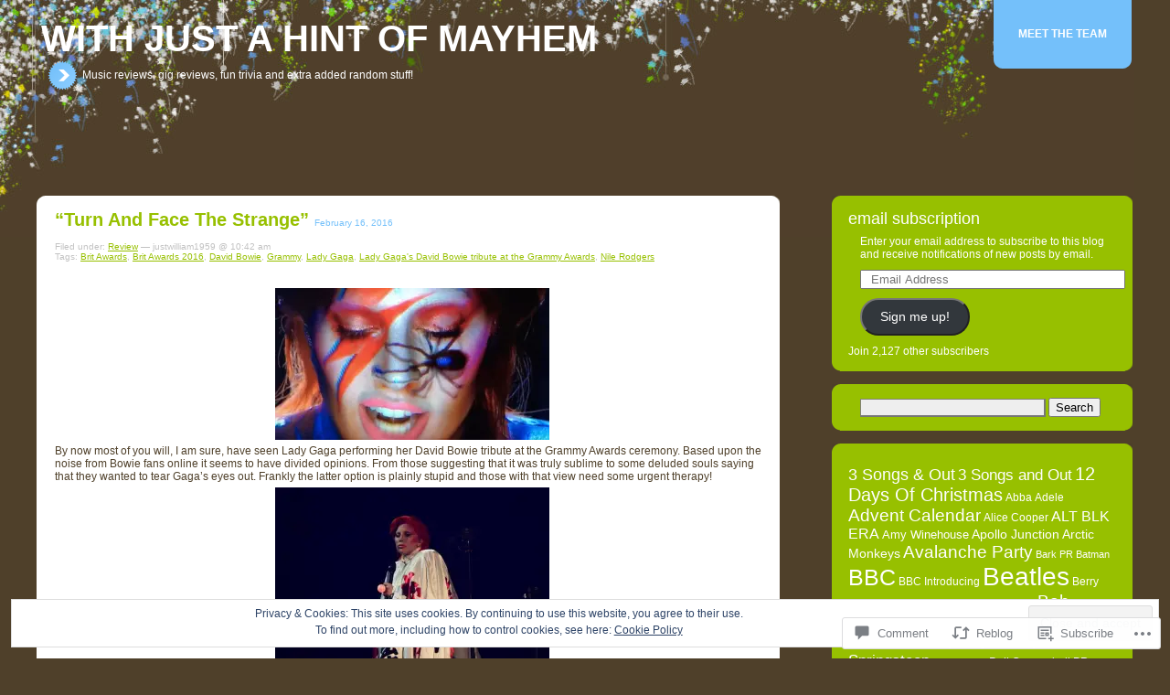

--- FILE ---
content_type: text/html; charset=UTF-8
request_url: https://withjustahintofmayhem.blog/2016/02/16/turn-and-face-the-strange/
body_size: 38167
content:
<!DOCTYPE html PUBLIC "-//W3C//DTD XHTML 1.0 Transitional//EN" "http://www.w3.org/TR/xhtml1/DTD/xhtml1-transitional.dtd">
<!--[if IE 7]>
<html id="ie7" lang="en">
<![endif]-->
<!--[if IE 8]>
<html id="ie8" lang="en">
<![endif]-->
<!--[if !(IE 6) & !(IE 7) & !(IE 8)]><!-->
<html lang="en">
<!--<![endif]-->

<head profile="http://gmpg.org/xfn/11">
	<meta http-equiv="Content-Type" content="text/html; charset=UTF-8" />
	<title>&#8220;Turn and face the strange&#8221; | With Just A Hint Of Mayhem</title>
	<link rel="pingback" href="https://withjustahintofmayhem.blog/xmlrpc.php" />
	<meta name='robots' content='max-image-preview:large' />

<!-- Async WordPress.com Remote Login -->
<script id="wpcom_remote_login_js">
var wpcom_remote_login_extra_auth = '';
function wpcom_remote_login_remove_dom_node_id( element_id ) {
	var dom_node = document.getElementById( element_id );
	if ( dom_node ) { dom_node.parentNode.removeChild( dom_node ); }
}
function wpcom_remote_login_remove_dom_node_classes( class_name ) {
	var dom_nodes = document.querySelectorAll( '.' + class_name );
	for ( var i = 0; i < dom_nodes.length; i++ ) {
		dom_nodes[ i ].parentNode.removeChild( dom_nodes[ i ] );
	}
}
function wpcom_remote_login_final_cleanup() {
	wpcom_remote_login_remove_dom_node_classes( "wpcom_remote_login_msg" );
	wpcom_remote_login_remove_dom_node_id( "wpcom_remote_login_key" );
	wpcom_remote_login_remove_dom_node_id( "wpcom_remote_login_validate" );
	wpcom_remote_login_remove_dom_node_id( "wpcom_remote_login_js" );
	wpcom_remote_login_remove_dom_node_id( "wpcom_request_access_iframe" );
	wpcom_remote_login_remove_dom_node_id( "wpcom_request_access_styles" );
}

// Watch for messages back from the remote login
window.addEventListener( "message", function( e ) {
	if ( e.origin === "https://r-login.wordpress.com" ) {
		var data = {};
		try {
			data = JSON.parse( e.data );
		} catch( e ) {
			wpcom_remote_login_final_cleanup();
			return;
		}

		if ( data.msg === 'LOGIN' ) {
			// Clean up the login check iframe
			wpcom_remote_login_remove_dom_node_id( "wpcom_remote_login_key" );

			var id_regex = new RegExp( /^[0-9]+$/ );
			var token_regex = new RegExp( /^.*|.*|.*$/ );
			if (
				token_regex.test( data.token )
				&& id_regex.test( data.wpcomid )
			) {
				// We have everything we need to ask for a login
				var script = document.createElement( "script" );
				script.setAttribute( "id", "wpcom_remote_login_validate" );
				script.src = '/remote-login.php?wpcom_remote_login=validate'
					+ '&wpcomid=' + data.wpcomid
					+ '&token=' + encodeURIComponent( data.token )
					+ '&host=' + window.location.protocol
					+ '//' + window.location.hostname
					+ '&postid=9676'
					+ '&is_singular=1';
				document.body.appendChild( script );
			}

			return;
		}

		// Safari ITP, not logged in, so redirect
		if ( data.msg === 'LOGIN-REDIRECT' ) {
			window.location = 'https://wordpress.com/log-in?redirect_to=' + window.location.href;
			return;
		}

		// Safari ITP, storage access failed, remove the request
		if ( data.msg === 'LOGIN-REMOVE' ) {
			var css_zap = 'html { -webkit-transition: margin-top 1s; transition: margin-top 1s; } /* 9001 */ html { margin-top: 0 !important; } * html body { margin-top: 0 !important; } @media screen and ( max-width: 782px ) { html { margin-top: 0 !important; } * html body { margin-top: 0 !important; } }';
			var style_zap = document.createElement( 'style' );
			style_zap.type = 'text/css';
			style_zap.appendChild( document.createTextNode( css_zap ) );
			document.body.appendChild( style_zap );

			var e = document.getElementById( 'wpcom_request_access_iframe' );
			e.parentNode.removeChild( e );

			document.cookie = 'wordpress_com_login_access=denied; path=/; max-age=31536000';

			return;
		}

		// Safari ITP
		if ( data.msg === 'REQUEST_ACCESS' ) {
			console.log( 'request access: safari' );

			// Check ITP iframe enable/disable knob
			if ( wpcom_remote_login_extra_auth !== 'safari_itp_iframe' ) {
				return;
			}

			// If we are in a "private window" there is no ITP.
			var private_window = false;
			try {
				var opendb = window.openDatabase( null, null, null, null );
			} catch( e ) {
				private_window = true;
			}

			if ( private_window ) {
				console.log( 'private window' );
				return;
			}

			var iframe = document.createElement( 'iframe' );
			iframe.id = 'wpcom_request_access_iframe';
			iframe.setAttribute( 'scrolling', 'no' );
			iframe.setAttribute( 'sandbox', 'allow-storage-access-by-user-activation allow-scripts allow-same-origin allow-top-navigation-by-user-activation' );
			iframe.src = 'https://r-login.wordpress.com/remote-login.php?wpcom_remote_login=request_access&origin=' + encodeURIComponent( data.origin ) + '&wpcomid=' + encodeURIComponent( data.wpcomid );

			var css = 'html { -webkit-transition: margin-top 1s; transition: margin-top 1s; } /* 9001 */ html { margin-top: 46px !important; } * html body { margin-top: 46px !important; } @media screen and ( max-width: 660px ) { html { margin-top: 71px !important; } * html body { margin-top: 71px !important; } #wpcom_request_access_iframe { display: block; height: 71px !important; } } #wpcom_request_access_iframe { border: 0px; height: 46px; position: fixed; top: 0; left: 0; width: 100%; min-width: 100%; z-index: 99999; background: #23282d; } ';

			var style = document.createElement( 'style' );
			style.type = 'text/css';
			style.id = 'wpcom_request_access_styles';
			style.appendChild( document.createTextNode( css ) );
			document.body.appendChild( style );

			document.body.appendChild( iframe );
		}

		if ( data.msg === 'DONE' ) {
			wpcom_remote_login_final_cleanup();
		}
	}
}, false );

// Inject the remote login iframe after the page has had a chance to load
// more critical resources
window.addEventListener( "DOMContentLoaded", function( e ) {
	var iframe = document.createElement( "iframe" );
	iframe.style.display = "none";
	iframe.setAttribute( "scrolling", "no" );
	iframe.setAttribute( "id", "wpcom_remote_login_key" );
	iframe.src = "https://r-login.wordpress.com/remote-login.php"
		+ "?wpcom_remote_login=key"
		+ "&origin=aHR0cHM6Ly93aXRoanVzdGFoaW50b2ZtYXloZW0uYmxvZw%3D%3D"
		+ "&wpcomid=6280533"
		+ "&time=" + Math.floor( Date.now() / 1000 );
	document.body.appendChild( iframe );
}, false );
</script>
<link rel='dns-prefetch' href='//s0.wp.com' />
<link rel='dns-prefetch' href='//widgets.wp.com' />
<link rel='dns-prefetch' href='//wordpress.com' />
<link rel='dns-prefetch' href='//af.pubmine.com' />
<link rel="alternate" type="application/rss+xml" title="With Just A Hint Of Mayhem &raquo; &#8220;Turn and face the&nbsp;strange&#8221; Comments Feed" href="https://withjustahintofmayhem.blog/2016/02/16/turn-and-face-the-strange/feed/" />
	<script type="text/javascript">
		/* <![CDATA[ */
		function addLoadEvent(func) {
			var oldonload = window.onload;
			if (typeof window.onload != 'function') {
				window.onload = func;
			} else {
				window.onload = function () {
					oldonload();
					func();
				}
			}
		}
		/* ]]> */
	</script>
	<link crossorigin='anonymous' rel='stylesheet' id='all-css-0-1' href='/_static/??-eJx9jN0KwjAMRl/IGqaTeSM+y2zjzPrLklL29mtFEER2EzjkOwdKUjoGwSDgs0ouTxQYCpkJhQFz/UZLqNxYQNAnNwoysKwOj5r5AP8DM0oatf0w+BjbMdlVecEWMSpFlh/aSzqy+A2/aW9O4UmBZAV5oa9iyg9YYg4GTdPu/tYNl/Pp2g9dP2/HnWKl&cssminify=yes' type='text/css' media='all' />
<style id='wp-emoji-styles-inline-css'>

	img.wp-smiley, img.emoji {
		display: inline !important;
		border: none !important;
		box-shadow: none !important;
		height: 1em !important;
		width: 1em !important;
		margin: 0 0.07em !important;
		vertical-align: -0.1em !important;
		background: none !important;
		padding: 0 !important;
	}
/*# sourceURL=wp-emoji-styles-inline-css */
</style>
<link crossorigin='anonymous' rel='stylesheet' id='all-css-2-1' href='/wp-content/plugins/gutenberg-core/v22.2.0/build/styles/block-library/style.css?m=1764855221i&cssminify=yes' type='text/css' media='all' />
<style id='wp-block-library-inline-css'>
.has-text-align-justify {
	text-align:justify;
}
.has-text-align-justify{text-align:justify;}

/*# sourceURL=wp-block-library-inline-css */
</style><style id='global-styles-inline-css'>
:root{--wp--preset--aspect-ratio--square: 1;--wp--preset--aspect-ratio--4-3: 4/3;--wp--preset--aspect-ratio--3-4: 3/4;--wp--preset--aspect-ratio--3-2: 3/2;--wp--preset--aspect-ratio--2-3: 2/3;--wp--preset--aspect-ratio--16-9: 16/9;--wp--preset--aspect-ratio--9-16: 9/16;--wp--preset--color--black: #000000;--wp--preset--color--cyan-bluish-gray: #abb8c3;--wp--preset--color--white: #ffffff;--wp--preset--color--pale-pink: #f78da7;--wp--preset--color--vivid-red: #cf2e2e;--wp--preset--color--luminous-vivid-orange: #ff6900;--wp--preset--color--luminous-vivid-amber: #fcb900;--wp--preset--color--light-green-cyan: #7bdcb5;--wp--preset--color--vivid-green-cyan: #00d084;--wp--preset--color--pale-cyan-blue: #8ed1fc;--wp--preset--color--vivid-cyan-blue: #0693e3;--wp--preset--color--vivid-purple: #9b51e0;--wp--preset--gradient--vivid-cyan-blue-to-vivid-purple: linear-gradient(135deg,rgb(6,147,227) 0%,rgb(155,81,224) 100%);--wp--preset--gradient--light-green-cyan-to-vivid-green-cyan: linear-gradient(135deg,rgb(122,220,180) 0%,rgb(0,208,130) 100%);--wp--preset--gradient--luminous-vivid-amber-to-luminous-vivid-orange: linear-gradient(135deg,rgb(252,185,0) 0%,rgb(255,105,0) 100%);--wp--preset--gradient--luminous-vivid-orange-to-vivid-red: linear-gradient(135deg,rgb(255,105,0) 0%,rgb(207,46,46) 100%);--wp--preset--gradient--very-light-gray-to-cyan-bluish-gray: linear-gradient(135deg,rgb(238,238,238) 0%,rgb(169,184,195) 100%);--wp--preset--gradient--cool-to-warm-spectrum: linear-gradient(135deg,rgb(74,234,220) 0%,rgb(151,120,209) 20%,rgb(207,42,186) 40%,rgb(238,44,130) 60%,rgb(251,105,98) 80%,rgb(254,248,76) 100%);--wp--preset--gradient--blush-light-purple: linear-gradient(135deg,rgb(255,206,236) 0%,rgb(152,150,240) 100%);--wp--preset--gradient--blush-bordeaux: linear-gradient(135deg,rgb(254,205,165) 0%,rgb(254,45,45) 50%,rgb(107,0,62) 100%);--wp--preset--gradient--luminous-dusk: linear-gradient(135deg,rgb(255,203,112) 0%,rgb(199,81,192) 50%,rgb(65,88,208) 100%);--wp--preset--gradient--pale-ocean: linear-gradient(135deg,rgb(255,245,203) 0%,rgb(182,227,212) 50%,rgb(51,167,181) 100%);--wp--preset--gradient--electric-grass: linear-gradient(135deg,rgb(202,248,128) 0%,rgb(113,206,126) 100%);--wp--preset--gradient--midnight: linear-gradient(135deg,rgb(2,3,129) 0%,rgb(40,116,252) 100%);--wp--preset--font-size--small: 13px;--wp--preset--font-size--medium: 20px;--wp--preset--font-size--large: 36px;--wp--preset--font-size--x-large: 42px;--wp--preset--font-family--albert-sans: 'Albert Sans', sans-serif;--wp--preset--font-family--alegreya: Alegreya, serif;--wp--preset--font-family--arvo: Arvo, serif;--wp--preset--font-family--bodoni-moda: 'Bodoni Moda', serif;--wp--preset--font-family--bricolage-grotesque: 'Bricolage Grotesque', sans-serif;--wp--preset--font-family--cabin: Cabin, sans-serif;--wp--preset--font-family--chivo: Chivo, sans-serif;--wp--preset--font-family--commissioner: Commissioner, sans-serif;--wp--preset--font-family--cormorant: Cormorant, serif;--wp--preset--font-family--courier-prime: 'Courier Prime', monospace;--wp--preset--font-family--crimson-pro: 'Crimson Pro', serif;--wp--preset--font-family--dm-mono: 'DM Mono', monospace;--wp--preset--font-family--dm-sans: 'DM Sans', sans-serif;--wp--preset--font-family--dm-serif-display: 'DM Serif Display', serif;--wp--preset--font-family--domine: Domine, serif;--wp--preset--font-family--eb-garamond: 'EB Garamond', serif;--wp--preset--font-family--epilogue: Epilogue, sans-serif;--wp--preset--font-family--fahkwang: Fahkwang, sans-serif;--wp--preset--font-family--figtree: Figtree, sans-serif;--wp--preset--font-family--fira-sans: 'Fira Sans', sans-serif;--wp--preset--font-family--fjalla-one: 'Fjalla One', sans-serif;--wp--preset--font-family--fraunces: Fraunces, serif;--wp--preset--font-family--gabarito: Gabarito, system-ui;--wp--preset--font-family--ibm-plex-mono: 'IBM Plex Mono', monospace;--wp--preset--font-family--ibm-plex-sans: 'IBM Plex Sans', sans-serif;--wp--preset--font-family--ibarra-real-nova: 'Ibarra Real Nova', serif;--wp--preset--font-family--instrument-serif: 'Instrument Serif', serif;--wp--preset--font-family--inter: Inter, sans-serif;--wp--preset--font-family--josefin-sans: 'Josefin Sans', sans-serif;--wp--preset--font-family--jost: Jost, sans-serif;--wp--preset--font-family--libre-baskerville: 'Libre Baskerville', serif;--wp--preset--font-family--libre-franklin: 'Libre Franklin', sans-serif;--wp--preset--font-family--literata: Literata, serif;--wp--preset--font-family--lora: Lora, serif;--wp--preset--font-family--merriweather: Merriweather, serif;--wp--preset--font-family--montserrat: Montserrat, sans-serif;--wp--preset--font-family--newsreader: Newsreader, serif;--wp--preset--font-family--noto-sans-mono: 'Noto Sans Mono', sans-serif;--wp--preset--font-family--nunito: Nunito, sans-serif;--wp--preset--font-family--open-sans: 'Open Sans', sans-serif;--wp--preset--font-family--overpass: Overpass, sans-serif;--wp--preset--font-family--pt-serif: 'PT Serif', serif;--wp--preset--font-family--petrona: Petrona, serif;--wp--preset--font-family--piazzolla: Piazzolla, serif;--wp--preset--font-family--playfair-display: 'Playfair Display', serif;--wp--preset--font-family--plus-jakarta-sans: 'Plus Jakarta Sans', sans-serif;--wp--preset--font-family--poppins: Poppins, sans-serif;--wp--preset--font-family--raleway: Raleway, sans-serif;--wp--preset--font-family--roboto: Roboto, sans-serif;--wp--preset--font-family--roboto-slab: 'Roboto Slab', serif;--wp--preset--font-family--rubik: Rubik, sans-serif;--wp--preset--font-family--rufina: Rufina, serif;--wp--preset--font-family--sora: Sora, sans-serif;--wp--preset--font-family--source-sans-3: 'Source Sans 3', sans-serif;--wp--preset--font-family--source-serif-4: 'Source Serif 4', serif;--wp--preset--font-family--space-mono: 'Space Mono', monospace;--wp--preset--font-family--syne: Syne, sans-serif;--wp--preset--font-family--texturina: Texturina, serif;--wp--preset--font-family--urbanist: Urbanist, sans-serif;--wp--preset--font-family--work-sans: 'Work Sans', sans-serif;--wp--preset--spacing--20: 0.44rem;--wp--preset--spacing--30: 0.67rem;--wp--preset--spacing--40: 1rem;--wp--preset--spacing--50: 1.5rem;--wp--preset--spacing--60: 2.25rem;--wp--preset--spacing--70: 3.38rem;--wp--preset--spacing--80: 5.06rem;--wp--preset--shadow--natural: 6px 6px 9px rgba(0, 0, 0, 0.2);--wp--preset--shadow--deep: 12px 12px 50px rgba(0, 0, 0, 0.4);--wp--preset--shadow--sharp: 6px 6px 0px rgba(0, 0, 0, 0.2);--wp--preset--shadow--outlined: 6px 6px 0px -3px rgb(255, 255, 255), 6px 6px rgb(0, 0, 0);--wp--preset--shadow--crisp: 6px 6px 0px rgb(0, 0, 0);}:where(.is-layout-flex){gap: 0.5em;}:where(.is-layout-grid){gap: 0.5em;}body .is-layout-flex{display: flex;}.is-layout-flex{flex-wrap: wrap;align-items: center;}.is-layout-flex > :is(*, div){margin: 0;}body .is-layout-grid{display: grid;}.is-layout-grid > :is(*, div){margin: 0;}:where(.wp-block-columns.is-layout-flex){gap: 2em;}:where(.wp-block-columns.is-layout-grid){gap: 2em;}:where(.wp-block-post-template.is-layout-flex){gap: 1.25em;}:where(.wp-block-post-template.is-layout-grid){gap: 1.25em;}.has-black-color{color: var(--wp--preset--color--black) !important;}.has-cyan-bluish-gray-color{color: var(--wp--preset--color--cyan-bluish-gray) !important;}.has-white-color{color: var(--wp--preset--color--white) !important;}.has-pale-pink-color{color: var(--wp--preset--color--pale-pink) !important;}.has-vivid-red-color{color: var(--wp--preset--color--vivid-red) !important;}.has-luminous-vivid-orange-color{color: var(--wp--preset--color--luminous-vivid-orange) !important;}.has-luminous-vivid-amber-color{color: var(--wp--preset--color--luminous-vivid-amber) !important;}.has-light-green-cyan-color{color: var(--wp--preset--color--light-green-cyan) !important;}.has-vivid-green-cyan-color{color: var(--wp--preset--color--vivid-green-cyan) !important;}.has-pale-cyan-blue-color{color: var(--wp--preset--color--pale-cyan-blue) !important;}.has-vivid-cyan-blue-color{color: var(--wp--preset--color--vivid-cyan-blue) !important;}.has-vivid-purple-color{color: var(--wp--preset--color--vivid-purple) !important;}.has-black-background-color{background-color: var(--wp--preset--color--black) !important;}.has-cyan-bluish-gray-background-color{background-color: var(--wp--preset--color--cyan-bluish-gray) !important;}.has-white-background-color{background-color: var(--wp--preset--color--white) !important;}.has-pale-pink-background-color{background-color: var(--wp--preset--color--pale-pink) !important;}.has-vivid-red-background-color{background-color: var(--wp--preset--color--vivid-red) !important;}.has-luminous-vivid-orange-background-color{background-color: var(--wp--preset--color--luminous-vivid-orange) !important;}.has-luminous-vivid-amber-background-color{background-color: var(--wp--preset--color--luminous-vivid-amber) !important;}.has-light-green-cyan-background-color{background-color: var(--wp--preset--color--light-green-cyan) !important;}.has-vivid-green-cyan-background-color{background-color: var(--wp--preset--color--vivid-green-cyan) !important;}.has-pale-cyan-blue-background-color{background-color: var(--wp--preset--color--pale-cyan-blue) !important;}.has-vivid-cyan-blue-background-color{background-color: var(--wp--preset--color--vivid-cyan-blue) !important;}.has-vivid-purple-background-color{background-color: var(--wp--preset--color--vivid-purple) !important;}.has-black-border-color{border-color: var(--wp--preset--color--black) !important;}.has-cyan-bluish-gray-border-color{border-color: var(--wp--preset--color--cyan-bluish-gray) !important;}.has-white-border-color{border-color: var(--wp--preset--color--white) !important;}.has-pale-pink-border-color{border-color: var(--wp--preset--color--pale-pink) !important;}.has-vivid-red-border-color{border-color: var(--wp--preset--color--vivid-red) !important;}.has-luminous-vivid-orange-border-color{border-color: var(--wp--preset--color--luminous-vivid-orange) !important;}.has-luminous-vivid-amber-border-color{border-color: var(--wp--preset--color--luminous-vivid-amber) !important;}.has-light-green-cyan-border-color{border-color: var(--wp--preset--color--light-green-cyan) !important;}.has-vivid-green-cyan-border-color{border-color: var(--wp--preset--color--vivid-green-cyan) !important;}.has-pale-cyan-blue-border-color{border-color: var(--wp--preset--color--pale-cyan-blue) !important;}.has-vivid-cyan-blue-border-color{border-color: var(--wp--preset--color--vivid-cyan-blue) !important;}.has-vivid-purple-border-color{border-color: var(--wp--preset--color--vivid-purple) !important;}.has-vivid-cyan-blue-to-vivid-purple-gradient-background{background: var(--wp--preset--gradient--vivid-cyan-blue-to-vivid-purple) !important;}.has-light-green-cyan-to-vivid-green-cyan-gradient-background{background: var(--wp--preset--gradient--light-green-cyan-to-vivid-green-cyan) !important;}.has-luminous-vivid-amber-to-luminous-vivid-orange-gradient-background{background: var(--wp--preset--gradient--luminous-vivid-amber-to-luminous-vivid-orange) !important;}.has-luminous-vivid-orange-to-vivid-red-gradient-background{background: var(--wp--preset--gradient--luminous-vivid-orange-to-vivid-red) !important;}.has-very-light-gray-to-cyan-bluish-gray-gradient-background{background: var(--wp--preset--gradient--very-light-gray-to-cyan-bluish-gray) !important;}.has-cool-to-warm-spectrum-gradient-background{background: var(--wp--preset--gradient--cool-to-warm-spectrum) !important;}.has-blush-light-purple-gradient-background{background: var(--wp--preset--gradient--blush-light-purple) !important;}.has-blush-bordeaux-gradient-background{background: var(--wp--preset--gradient--blush-bordeaux) !important;}.has-luminous-dusk-gradient-background{background: var(--wp--preset--gradient--luminous-dusk) !important;}.has-pale-ocean-gradient-background{background: var(--wp--preset--gradient--pale-ocean) !important;}.has-electric-grass-gradient-background{background: var(--wp--preset--gradient--electric-grass) !important;}.has-midnight-gradient-background{background: var(--wp--preset--gradient--midnight) !important;}.has-small-font-size{font-size: var(--wp--preset--font-size--small) !important;}.has-medium-font-size{font-size: var(--wp--preset--font-size--medium) !important;}.has-large-font-size{font-size: var(--wp--preset--font-size--large) !important;}.has-x-large-font-size{font-size: var(--wp--preset--font-size--x-large) !important;}.has-albert-sans-font-family{font-family: var(--wp--preset--font-family--albert-sans) !important;}.has-alegreya-font-family{font-family: var(--wp--preset--font-family--alegreya) !important;}.has-arvo-font-family{font-family: var(--wp--preset--font-family--arvo) !important;}.has-bodoni-moda-font-family{font-family: var(--wp--preset--font-family--bodoni-moda) !important;}.has-bricolage-grotesque-font-family{font-family: var(--wp--preset--font-family--bricolage-grotesque) !important;}.has-cabin-font-family{font-family: var(--wp--preset--font-family--cabin) !important;}.has-chivo-font-family{font-family: var(--wp--preset--font-family--chivo) !important;}.has-commissioner-font-family{font-family: var(--wp--preset--font-family--commissioner) !important;}.has-cormorant-font-family{font-family: var(--wp--preset--font-family--cormorant) !important;}.has-courier-prime-font-family{font-family: var(--wp--preset--font-family--courier-prime) !important;}.has-crimson-pro-font-family{font-family: var(--wp--preset--font-family--crimson-pro) !important;}.has-dm-mono-font-family{font-family: var(--wp--preset--font-family--dm-mono) !important;}.has-dm-sans-font-family{font-family: var(--wp--preset--font-family--dm-sans) !important;}.has-dm-serif-display-font-family{font-family: var(--wp--preset--font-family--dm-serif-display) !important;}.has-domine-font-family{font-family: var(--wp--preset--font-family--domine) !important;}.has-eb-garamond-font-family{font-family: var(--wp--preset--font-family--eb-garamond) !important;}.has-epilogue-font-family{font-family: var(--wp--preset--font-family--epilogue) !important;}.has-fahkwang-font-family{font-family: var(--wp--preset--font-family--fahkwang) !important;}.has-figtree-font-family{font-family: var(--wp--preset--font-family--figtree) !important;}.has-fira-sans-font-family{font-family: var(--wp--preset--font-family--fira-sans) !important;}.has-fjalla-one-font-family{font-family: var(--wp--preset--font-family--fjalla-one) !important;}.has-fraunces-font-family{font-family: var(--wp--preset--font-family--fraunces) !important;}.has-gabarito-font-family{font-family: var(--wp--preset--font-family--gabarito) !important;}.has-ibm-plex-mono-font-family{font-family: var(--wp--preset--font-family--ibm-plex-mono) !important;}.has-ibm-plex-sans-font-family{font-family: var(--wp--preset--font-family--ibm-plex-sans) !important;}.has-ibarra-real-nova-font-family{font-family: var(--wp--preset--font-family--ibarra-real-nova) !important;}.has-instrument-serif-font-family{font-family: var(--wp--preset--font-family--instrument-serif) !important;}.has-inter-font-family{font-family: var(--wp--preset--font-family--inter) !important;}.has-josefin-sans-font-family{font-family: var(--wp--preset--font-family--josefin-sans) !important;}.has-jost-font-family{font-family: var(--wp--preset--font-family--jost) !important;}.has-libre-baskerville-font-family{font-family: var(--wp--preset--font-family--libre-baskerville) !important;}.has-libre-franklin-font-family{font-family: var(--wp--preset--font-family--libre-franklin) !important;}.has-literata-font-family{font-family: var(--wp--preset--font-family--literata) !important;}.has-lora-font-family{font-family: var(--wp--preset--font-family--lora) !important;}.has-merriweather-font-family{font-family: var(--wp--preset--font-family--merriweather) !important;}.has-montserrat-font-family{font-family: var(--wp--preset--font-family--montserrat) !important;}.has-newsreader-font-family{font-family: var(--wp--preset--font-family--newsreader) !important;}.has-noto-sans-mono-font-family{font-family: var(--wp--preset--font-family--noto-sans-mono) !important;}.has-nunito-font-family{font-family: var(--wp--preset--font-family--nunito) !important;}.has-open-sans-font-family{font-family: var(--wp--preset--font-family--open-sans) !important;}.has-overpass-font-family{font-family: var(--wp--preset--font-family--overpass) !important;}.has-pt-serif-font-family{font-family: var(--wp--preset--font-family--pt-serif) !important;}.has-petrona-font-family{font-family: var(--wp--preset--font-family--petrona) !important;}.has-piazzolla-font-family{font-family: var(--wp--preset--font-family--piazzolla) !important;}.has-playfair-display-font-family{font-family: var(--wp--preset--font-family--playfair-display) !important;}.has-plus-jakarta-sans-font-family{font-family: var(--wp--preset--font-family--plus-jakarta-sans) !important;}.has-poppins-font-family{font-family: var(--wp--preset--font-family--poppins) !important;}.has-raleway-font-family{font-family: var(--wp--preset--font-family--raleway) !important;}.has-roboto-font-family{font-family: var(--wp--preset--font-family--roboto) !important;}.has-roboto-slab-font-family{font-family: var(--wp--preset--font-family--roboto-slab) !important;}.has-rubik-font-family{font-family: var(--wp--preset--font-family--rubik) !important;}.has-rufina-font-family{font-family: var(--wp--preset--font-family--rufina) !important;}.has-sora-font-family{font-family: var(--wp--preset--font-family--sora) !important;}.has-source-sans-3-font-family{font-family: var(--wp--preset--font-family--source-sans-3) !important;}.has-source-serif-4-font-family{font-family: var(--wp--preset--font-family--source-serif-4) !important;}.has-space-mono-font-family{font-family: var(--wp--preset--font-family--space-mono) !important;}.has-syne-font-family{font-family: var(--wp--preset--font-family--syne) !important;}.has-texturina-font-family{font-family: var(--wp--preset--font-family--texturina) !important;}.has-urbanist-font-family{font-family: var(--wp--preset--font-family--urbanist) !important;}.has-work-sans-font-family{font-family: var(--wp--preset--font-family--work-sans) !important;}
/*# sourceURL=global-styles-inline-css */
</style>

<style id='classic-theme-styles-inline-css'>
/*! This file is auto-generated */
.wp-block-button__link{color:#fff;background-color:#32373c;border-radius:9999px;box-shadow:none;text-decoration:none;padding:calc(.667em + 2px) calc(1.333em + 2px);font-size:1.125em}.wp-block-file__button{background:#32373c;color:#fff;text-decoration:none}
/*# sourceURL=/wp-includes/css/classic-themes.min.css */
</style>
<link crossorigin='anonymous' rel='stylesheet' id='all-css-4-1' href='/_static/??-eJx9jskOwjAMRH+IYPblgPgUlMWClDqJYqf9fVxVXABxseSZefbAWIzPSTAJUDOlb/eYGHyuqDoVK6AJwhAt9kgaW3rmBfzGxqKMca5UZDY6KTYy8lCQ/3EdSrH+aVSaT8wGUM7pbd4GTCFXsE0yWZHovzDg6sG12AcYsDp9reLUmT/3qcyVLuvj4bRd7fbnTfcCmvdj7g==&cssminify=yes' type='text/css' media='all' />
<link rel='stylesheet' id='verbum-gutenberg-css-css' href='https://widgets.wp.com/verbum-block-editor/block-editor.css?ver=1738686361' media='all' />
<link crossorigin='anonymous' rel='stylesheet' id='all-css-6-1' href='/_static/??-eJx9jV0OwjAMgy9EiaZOIB4QZ9m6UAppUvVHE7cngAQDJN7sL7ENczJOuCJXiM0kaj5wAScxKjIULqiufJG1khUEYKlB0+UlnodFZz1h1IbURsjSeMIJSr0S/jwuxjOOJF6lfyy/7b+QRzEkbqhB+MOYIw0h36OHuO+2fbfZWdvb8w182F0K&cssminify=yes' type='text/css' media='all' />
<style id='jetpack-global-styles-frontend-style-inline-css'>
:root { --font-headings: unset; --font-base: unset; --font-headings-default: -apple-system,BlinkMacSystemFont,"Segoe UI",Roboto,Oxygen-Sans,Ubuntu,Cantarell,"Helvetica Neue",sans-serif; --font-base-default: -apple-system,BlinkMacSystemFont,"Segoe UI",Roboto,Oxygen-Sans,Ubuntu,Cantarell,"Helvetica Neue",sans-serif;}
/*# sourceURL=jetpack-global-styles-frontend-style-inline-css */
</style>
<link crossorigin='anonymous' rel='stylesheet' id='all-css-8-1' href='/_static/??-eJyNjcEKwjAQRH/IuFRT6kX8FNkmS5K6yQY3Qfx7bfEiXrwM82B4A49qnJRGpUHupnIPqSgs1Cq624chi6zhO5OCRryTR++fW00l7J3qDv43XVNxoOISsmEJol/wY2uR8vs3WggsM/I6uOTzMI3Hw8lOg11eUT1JKA==&cssminify=yes' type='text/css' media='all' />
<script type="text/javascript" id="jetpack_related-posts-js-extra">
/* <![CDATA[ */
var related_posts_js_options = {"post_heading":"h4"};
//# sourceURL=jetpack_related-posts-js-extra
/* ]]> */
</script>
<script type="text/javascript" id="wpcom-actionbar-placeholder-js-extra">
/* <![CDATA[ */
var actionbardata = {"siteID":"6280533","postID":"9676","siteURL":"https://withjustahintofmayhem.blog","xhrURL":"https://withjustahintofmayhem.blog/wp-admin/admin-ajax.php","nonce":"2b992cfbfc","isLoggedIn":"","statusMessage":"","subsEmailDefault":"instantly","proxyScriptUrl":"https://s0.wp.com/wp-content/js/wpcom-proxy-request.js?m=1513050504i&amp;ver=20211021","shortlink":"https://wp.me/pqlQV-2w4","i18n":{"followedText":"New posts from this site will now appear in your \u003Ca href=\"https://wordpress.com/reader\"\u003EReader\u003C/a\u003E","foldBar":"Collapse this bar","unfoldBar":"Expand this bar","shortLinkCopied":"Shortlink copied to clipboard."}};
//# sourceURL=wpcom-actionbar-placeholder-js-extra
/* ]]> */
</script>
<script type="text/javascript" id="jetpack-mu-wpcom-settings-js-before">
/* <![CDATA[ */
var JETPACK_MU_WPCOM_SETTINGS = {"assetsUrl":"https://s0.wp.com/wp-content/mu-plugins/jetpack-mu-wpcom-plugin/moon/jetpack_vendor/automattic/jetpack-mu-wpcom/src/build/"};
//# sourceURL=jetpack-mu-wpcom-settings-js-before
/* ]]> */
</script>
<script crossorigin='anonymous' type='text/javascript'  src='/_static/??-eJxdjd0KwjAMhV/ILHNQvRIfRbq2jNY2CU236du7gYh6dfg4f7gKOKYWqGGZQfI8RVJMoYl19zdjYSa8RXI4zjF7rCHbFjwIa9Nf6kqkLukBv4bTlskNpPLj+e+NmafP7crVW6/gslUNuhddEVyGXYCYYPJSt4lruRzPxvT9aRhMegHKMEgx'></script>
<script type="text/javascript" id="rlt-proxy-js-after">
/* <![CDATA[ */
	rltInitialize( {"token":null,"iframeOrigins":["https:\/\/widgets.wp.com"]} );
//# sourceURL=rlt-proxy-js-after
/* ]]> */
</script>
<link rel="EditURI" type="application/rsd+xml" title="RSD" href="https://justwilliam1959.wordpress.com/xmlrpc.php?rsd" />
<meta name="generator" content="WordPress.com" />
<link rel="canonical" href="https://withjustahintofmayhem.blog/2016/02/16/turn-and-face-the-strange/" />
<link rel='shortlink' href='https://wp.me/pqlQV-2w4' />
<link rel="alternate" type="application/json+oembed" href="https://public-api.wordpress.com/oembed/?format=json&amp;url=https%3A%2F%2Fwithjustahintofmayhem.blog%2F2016%2F02%2F16%2Fturn-and-face-the-strange%2F&amp;for=wpcom-auto-discovery" /><link rel="alternate" type="application/xml+oembed" href="https://public-api.wordpress.com/oembed/?format=xml&amp;url=https%3A%2F%2Fwithjustahintofmayhem.blog%2F2016%2F02%2F16%2Fturn-and-face-the-strange%2F&amp;for=wpcom-auto-discovery" />
<!-- Jetpack Open Graph Tags -->
<meta property="og:type" content="article" />
<meta property="og:title" content="&#8220;Turn and face the strange&#8221;" />
<meta property="og:url" content="https://withjustahintofmayhem.blog/2016/02/16/turn-and-face-the-strange/" />
<meta property="og:description" content="By now most of you will, I am sure, have seen Lady Gaga performing her David Bowie tribute at the Grammy Awards ceremony. Based upon the noise from Bowie fans online it seems to have divided opinio…" />
<meta property="article:published_time" content="2016-02-16T10:42:38+00:00" />
<meta property="article:modified_time" content="2016-02-16T10:48:53+00:00" />
<meta property="og:site_name" content="With Just A Hint Of Mayhem" />
<meta property="og:image" content="http://img.youtube.com/vi/3fGBZhsa4VU/0.jpg" />
<meta property="og:image:secure_url" content="https://img.youtube.com/vi/3fGBZhsa4VU/0.jpg" />
<meta property="og:image:width" content="300" />
<meta property="og:image:height" content="166" />
<meta property="og:image:alt" content="image" />
<meta property="og:locale" content="en_US" />
<meta property="og:video:type" content="text/html" />
<meta property="og:video" content="http://www.youtube.com/embed/3fGBZhsa4VU" />
<meta property="og:video:secure_url" content="https://www.youtube.com/embed/3fGBZhsa4VU" />
<meta property="article:publisher" content="https://www.facebook.com/WordPresscom" />
<meta name="twitter:creator" content="@ahintofmayhem" />
<meta name="twitter:site" content="@ahintofmayhem" />
<meta name="twitter:text:title" content="&#8220;Turn and face the&nbsp;strange&#8221;" />
<meta name="twitter:image" content="https://withjustahintofmayhem.blog/wp-content/uploads/2016/02/image1.jpeg?w=640" />
<meta name="twitter:image:alt" content="image" />
<meta name="twitter:card" content="summary_large_image" />

<!-- End Jetpack Open Graph Tags -->
<link rel="shortcut icon" type="image/x-icon" href="https://secure.gravatar.com/blavatar/1aec4f89ff581c263be0852dd91cb84d19ac2200449c55e201f0faa707020384?s=32" sizes="16x16" />
<link rel="icon" type="image/x-icon" href="https://secure.gravatar.com/blavatar/1aec4f89ff581c263be0852dd91cb84d19ac2200449c55e201f0faa707020384?s=32" sizes="16x16" />
<link rel="apple-touch-icon" href="https://secure.gravatar.com/blavatar/1aec4f89ff581c263be0852dd91cb84d19ac2200449c55e201f0faa707020384?s=114" />
<link rel='openid.server' href='https://withjustahintofmayhem.blog/?openidserver=1' />
<link rel='openid.delegate' href='https://withjustahintofmayhem.blog/' />
<link rel="search" type="application/opensearchdescription+xml" href="https://withjustahintofmayhem.blog/osd.xml" title="With Just A Hint Of Mayhem" />
<link rel="search" type="application/opensearchdescription+xml" href="https://s1.wp.com/opensearch.xml" title="WordPress.com" />
		<style id="wpcom-hotfix-masterbar-style">
			@media screen and (min-width: 783px) {
				#wpadminbar .quicklinks li#wp-admin-bar-my-account.with-avatar > a img {
					margin-top: 5px;
				}
			}
		</style>
				<style type="text/css">
			.recentcomments a {
				display: inline !important;
				padding: 0 !important;
				margin: 0 !important;
			}

			table.recentcommentsavatartop img.avatar, table.recentcommentsavatarend img.avatar {
				border: 0px;
				margin: 0;
			}

			table.recentcommentsavatartop a, table.recentcommentsavatarend a {
				border: 0px !important;
				background-color: transparent !important;
			}

			td.recentcommentsavatarend, td.recentcommentsavatartop {
				padding: 0px 0px 1px 0px;
				margin: 0px;
			}

			td.recentcommentstextend {
				border: none !important;
				padding: 0px 0px 2px 10px;
			}

			.rtl td.recentcommentstextend {
				padding: 0px 10px 2px 0px;
			}

			td.recentcommentstexttop {
				border: none;
				padding: 0px 0px 0px 10px;
			}

			.rtl td.recentcommentstexttop {
				padding: 0px 10px 0px 0px;
			}
		</style>
		<meta name="description" content="By now most of you will, I am sure, have seen Lady Gaga performing her David Bowie tribute at the Grammy Awards ceremony. Based upon the noise from Bowie fans online it seems to have divided opinions. From those suggesting that it was truly sublime to some deluded souls saying that they wanted to tear&hellip;" />
<script type="text/javascript">
/* <![CDATA[ */
var wa_client = {}; wa_client.cmd = []; wa_client.config = { 'blog_id': 6280533, 'blog_language': 'en', 'is_wordads': true, 'hosting_type': 1, 'afp_account_id': null, 'afp_host_id': 5038568878849053, 'theme': 'pub/rounded', '_': { 'title': 'Advertisement', 'privacy_settings': 'Privacy Settings' }, 'formats': [ 'inline', 'belowpost', 'bottom_sticky', 'sidebar_sticky_right', 'sidebar', 'top', 'shortcode', 'gutenberg_rectangle', 'gutenberg_leaderboard', 'gutenberg_mobile_leaderboard', 'gutenberg_skyscraper' ] };
/* ]]> */
</script>
		<script type="text/javascript">

			window.doNotSellCallback = function() {

				var linkElements = [
					'a[href="https://wordpress.com/?ref=footer_blog"]',
					'a[href="https://wordpress.com/?ref=footer_website"]',
					'a[href="https://wordpress.com/?ref=vertical_footer"]',
					'a[href^="https://wordpress.com/?ref=footer_segment_"]',
				].join(',');

				var dnsLink = document.createElement( 'a' );
				dnsLink.href = 'https://wordpress.com/advertising-program-optout/';
				dnsLink.classList.add( 'do-not-sell-link' );
				dnsLink.rel = 'nofollow';
				dnsLink.style.marginLeft = '0.5em';
				dnsLink.textContent = 'Do Not Sell or Share My Personal Information';

				var creditLinks = document.querySelectorAll( linkElements );

				if ( 0 === creditLinks.length ) {
					return false;
				}

				Array.prototype.forEach.call( creditLinks, function( el ) {
					el.insertAdjacentElement( 'afterend', dnsLink );
				});

				return true;
			};

		</script>
		<script type="text/javascript">
	window.google_analytics_uacct = "UA-52447-2";
</script>

<script type="text/javascript">
	var _gaq = _gaq || [];
	_gaq.push(['_setAccount', 'UA-52447-2']);
	_gaq.push(['_gat._anonymizeIp']);
	_gaq.push(['_setDomainName', 'none']);
	_gaq.push(['_setAllowLinker', true]);
	_gaq.push(['_initData']);
	_gaq.push(['_trackPageview']);

	(function() {
		var ga = document.createElement('script'); ga.type = 'text/javascript'; ga.async = true;
		ga.src = ('https:' == document.location.protocol ? 'https://ssl' : 'http://www') + '.google-analytics.com/ga.js';
		(document.getElementsByTagName('head')[0] || document.getElementsByTagName('body')[0]).appendChild(ga);
	})();
</script>

	<!--[if lt IE 7.]>
	<script defer type="text/javascript" src="https://s0.wp.com/wp-content/themes/pub/rounded/js/pngfix.js?m=1323834278i"></script>
	<![endif]-->
<link crossorigin='anonymous' rel='stylesheet' id='all-css-0-3' href='/_static/??-eJyVjkEKwkAMRS9kG2rR4kI8irTpIGknyTCZ0OtXsRXc6fJ9Ho8PS6pQpQQpwF6l6A8SgymU1OO8MbCqwJ0EYYiKs4EtlEKu0ewAvxdYR4/BAPusbiF+pH34N/i+5BRHMB8MM6VC+pS/qGaSV/nG16Y7tZfu3DbHaQXdH15M&cssminify=yes' type='text/css' media='all' />
</head>

<body class="wp-singular post-template-default single single-post postid-9676 single-format-standard wp-theme-pubrounded customizer-styles-applied jetpack-reblog-enabled">
<div id="rap">

<div id="masthead">
		<div id="pagetab">
			<div class="ltab">&nbsp;</div>
			<ul>
	<li class="page_item page-item-2"><a href="https://withjustahintofmayhem.blog/about/">Meet the Team</a></li>
</ul>

			<div class="rtab">&nbsp;</div>
		</div><!-- end PAGETAB -->
		<h1><a href="https://withjustahintofmayhem.blog">With Just A Hint Of Mayhem</a></h1>

				<h2>Music reviews, gig reviews, fun trivia and extra added random stuff!</h2>

</div><!-- end MASTHEAD -->

<div id="main">

<div id="content">
<!-- end header -->


	<div class="post post-9676 type-post status-publish format-standard hentry category-review tag-brit-awards tag-brit-awards-2016 tag-david-bowie tag-grammy tag-lady-gaga tag-lady-gagas-david-bowie-tribute-at-the-grammy-awards tag-nile-rodgers">
<div class="postop">
<img src="https://s0.wp.com/wp-content/themes/pub/rounded/img/tl.gif?m=1158886880i" alt="" width="15" height="15" class="corner" style="display: none" />
</div>

<h3 class="storytitle" id="post-9676">
			&#8220;Turn and face the&nbsp;strange&#8221;		<span class="date">February 16, 2016</span></h3>
<div class="meta">Filed under: <a href="https://withjustahintofmayhem.blog/category/review/" rel="category tag">Review</a> &#8212; justwilliam1959 @ 10:42 am <br /> Tags: <a href="https://withjustahintofmayhem.blog/tag/brit-awards/" rel="tag">Brit Awards</a>, <a href="https://withjustahintofmayhem.blog/tag/brit-awards-2016/" rel="tag">Brit Awards 2016</a>, <a href="https://withjustahintofmayhem.blog/tag/david-bowie/" rel="tag">David Bowie</a>, <a href="https://withjustahintofmayhem.blog/tag/grammy/" rel="tag">Grammy</a>, <a href="https://withjustahintofmayhem.blog/tag/lady-gaga/" rel="tag">Lady Gaga</a>, <a href="https://withjustahintofmayhem.blog/tag/lady-gagas-david-bowie-tribute-at-the-grammy-awards/" rel="tag">Lady Gaga's David Bowie tribute at the Grammy Awards</a>, <a href="https://withjustahintofmayhem.blog/tag/nile-rodgers/" rel="tag">Nile Rodgers</a><br /></div><!-- end META -->

<div class="storycontent">
<div class="cs-rating pd-rating" id="pd_rating_holder_2548576_post_9676"></div><br/><p><img data-attachment-id="9681" data-permalink="https://withjustahintofmayhem.blog/2016/02/16/turn-and-face-the-strange/image-8/" data-orig-file="https://withjustahintofmayhem.blog/wp-content/uploads/2016/02/image1.jpeg" data-orig-size="1368,757" data-comments-opened="1" data-image-meta="{&quot;aperture&quot;:&quot;0&quot;,&quot;credit&quot;:&quot;&quot;,&quot;camera&quot;:&quot;&quot;,&quot;caption&quot;:&quot;&quot;,&quot;created_timestamp&quot;:&quot;0&quot;,&quot;copyright&quot;:&quot;&quot;,&quot;focal_length&quot;:&quot;0&quot;,&quot;iso&quot;:&quot;0&quot;,&quot;shutter_speed&quot;:&quot;0&quot;,&quot;title&quot;:&quot;&quot;,&quot;orientation&quot;:&quot;0&quot;}" data-image-title="image" data-image-description="" data-image-caption="" data-medium-file="https://withjustahintofmayhem.blog/wp-content/uploads/2016/02/image1.jpeg?w=300" data-large-file="https://withjustahintofmayhem.blog/wp-content/uploads/2016/02/image1.jpeg?w=1024" class="aligncenter size-medium wp-image-9681" src="https://withjustahintofmayhem.blog/wp-content/uploads/2016/02/image1.jpeg?w=300&#038;h=166" alt="image" width="300" height="166" srcset="https://withjustahintofmayhem.blog/wp-content/uploads/2016/02/image1.jpeg?w=300 300w, https://withjustahintofmayhem.blog/wp-content/uploads/2016/02/image1.jpeg?w=600 600w, https://withjustahintofmayhem.blog/wp-content/uploads/2016/02/image1.jpeg?w=150 150w" sizes="(max-width: 300px) 100vw, 300px" /></p>
<p>By now most of you will, I am sure, have seen Lady Gaga performing her David Bowie tribute at the Grammy Awards ceremony. Based upon the noise from Bowie fans online it seems to have divided opinions. From those suggesting that it was truly sublime to some deluded souls saying that they wanted to tear Gaga&#8217;s eyes out. Frankly the latter option is plainly stupid and those with that view need some urgent therapy!</p>
<p><img data-attachment-id="9682" data-permalink="https://withjustahintofmayhem.blog/2016/02/16/turn-and-face-the-strange/image-9/" data-orig-file="https://withjustahintofmayhem.blog/wp-content/uploads/2016/02/image2.jpeg" data-orig-size="670,447" data-comments-opened="1" data-image-meta="{&quot;aperture&quot;:&quot;0&quot;,&quot;credit&quot;:&quot;&quot;,&quot;camera&quot;:&quot;&quot;,&quot;caption&quot;:&quot;&quot;,&quot;created_timestamp&quot;:&quot;0&quot;,&quot;copyright&quot;:&quot;&quot;,&quot;focal_length&quot;:&quot;0&quot;,&quot;iso&quot;:&quot;0&quot;,&quot;shutter_speed&quot;:&quot;0&quot;,&quot;title&quot;:&quot;&quot;,&quot;orientation&quot;:&quot;0&quot;}" data-image-title="image" data-image-description="" data-image-caption="" data-medium-file="https://withjustahintofmayhem.blog/wp-content/uploads/2016/02/image2.jpeg?w=300" data-large-file="https://withjustahintofmayhem.blog/wp-content/uploads/2016/02/image2.jpeg?w=670" class="aligncenter size-medium wp-image-9682" src="https://withjustahintofmayhem.blog/wp-content/uploads/2016/02/image2.jpeg?w=300&#038;h=200" alt="image" width="300" height="200" srcset="https://withjustahintofmayhem.blog/wp-content/uploads/2016/02/image2.jpeg?w=300 300w, https://withjustahintofmayhem.blog/wp-content/uploads/2016/02/image2.jpeg?w=600 600w, https://withjustahintofmayhem.blog/wp-content/uploads/2016/02/image2.jpeg?w=150 150w" sizes="(max-width: 300px) 100vw, 300px" /></p>
<p>I like Gaga&#8217;s music but having seen her play live a few years ago I felt that she takes pretentiousness to previously uncharted levels. However  I thought her Bowie medley at the Grammy&#8217;s was a truly wonderful and fitting tribute to the Dame. Her singing was spot on, the light effects on her face at the start was splendid; dripping paint, spiders and that iconic lightning flash all made an appearance. The band, which included Nile Rogers was perfect. Just think how many of Gaga&#8217;s army of Little Monsters might now become a new generation of Bowie fans as a result of this soon to be classic performance. I would love to hear what your  opinion of Gaga does Bowie is. Will the forthcoming tribute to David Bowie at the Brit Awards be better than this? Somehow I doubt it.</p>
<p><img data-attachment-id="9683" data-permalink="https://withjustahintofmayhem.blog/2016/02/16/turn-and-face-the-strange/image-10/" data-orig-file="https://withjustahintofmayhem.blog/wp-content/uploads/2016/02/image3.jpeg" data-orig-size="1180,842" data-comments-opened="1" data-image-meta="{&quot;aperture&quot;:&quot;0&quot;,&quot;credit&quot;:&quot;&quot;,&quot;camera&quot;:&quot;&quot;,&quot;caption&quot;:&quot;&quot;,&quot;created_timestamp&quot;:&quot;0&quot;,&quot;copyright&quot;:&quot;&quot;,&quot;focal_length&quot;:&quot;0&quot;,&quot;iso&quot;:&quot;0&quot;,&quot;shutter_speed&quot;:&quot;0&quot;,&quot;title&quot;:&quot;&quot;,&quot;orientation&quot;:&quot;0&quot;}" data-image-title="image" data-image-description="" data-image-caption="" data-medium-file="https://withjustahintofmayhem.blog/wp-content/uploads/2016/02/image3.jpeg?w=300" data-large-file="https://withjustahintofmayhem.blog/wp-content/uploads/2016/02/image3.jpeg?w=1024" class="aligncenter size-medium wp-image-9683" src="https://withjustahintofmayhem.blog/wp-content/uploads/2016/02/image3.jpeg?w=300&#038;h=214" alt="image" width="300" height="214" srcset="https://withjustahintofmayhem.blog/wp-content/uploads/2016/02/image3.jpeg?w=300 300w, https://withjustahintofmayhem.blog/wp-content/uploads/2016/02/image3.jpeg?w=600 600w, https://withjustahintofmayhem.blog/wp-content/uploads/2016/02/image3.jpeg?w=150 150w" sizes="(max-width: 300px) 100vw, 300px" /></p>
<p><span class="embed-youtube" style="text-align:center; display: block;"><iframe class="youtube-player" width="640" height="360" src="https://www.youtube.com/embed/3fGBZhsa4VU?version=3&#038;rel=1&#038;showsearch=0&#038;showinfo=1&#038;iv_load_policy=1&#038;fs=1&#038;hl=en&#038;autohide=2&#038;wmode=transparent" allowfullscreen="true" style="border:0;" sandbox="allow-scripts allow-same-origin allow-popups allow-presentation allow-popups-to-escape-sandbox"></iframe></span></p>
<span id="wordads-inline-marker" style="display: none;"></span><div id="jp-post-flair" class="sharedaddy sd-rating-enabled sd-like-enabled sd-sharing-enabled"><div class="sharedaddy sd-sharing-enabled"><div class="robots-nocontent sd-block sd-social sd-social-icon sd-sharing"><h3 class="sd-title">Share this:</h3><div class="sd-content"><ul><li class="share-twitter"><a rel="nofollow noopener noreferrer"
				data-shared="sharing-twitter-9676"
				class="share-twitter sd-button share-icon no-text"
				href="https://withjustahintofmayhem.blog/2016/02/16/turn-and-face-the-strange/?share=twitter"
				target="_blank"
				aria-labelledby="sharing-twitter-9676"
				>
				<span id="sharing-twitter-9676" hidden>Share on X (Opens in new window)</span>
				<span>X</span>
			</a></li><li class="share-facebook"><a rel="nofollow noopener noreferrer"
				data-shared="sharing-facebook-9676"
				class="share-facebook sd-button share-icon no-text"
				href="https://withjustahintofmayhem.blog/2016/02/16/turn-and-face-the-strange/?share=facebook"
				target="_blank"
				aria-labelledby="sharing-facebook-9676"
				>
				<span id="sharing-facebook-9676" hidden>Share on Facebook (Opens in new window)</span>
				<span>Facebook</span>
			</a></li><li class="share-pinterest"><a rel="nofollow noopener noreferrer"
				data-shared="sharing-pinterest-9676"
				class="share-pinterest sd-button share-icon no-text"
				href="https://withjustahintofmayhem.blog/2016/02/16/turn-and-face-the-strange/?share=pinterest"
				target="_blank"
				aria-labelledby="sharing-pinterest-9676"
				>
				<span id="sharing-pinterest-9676" hidden>Share on Pinterest (Opens in new window)</span>
				<span>Pinterest</span>
			</a></li><li class="share-reddit"><a rel="nofollow noopener noreferrer"
				data-shared="sharing-reddit-9676"
				class="share-reddit sd-button share-icon no-text"
				href="https://withjustahintofmayhem.blog/2016/02/16/turn-and-face-the-strange/?share=reddit"
				target="_blank"
				aria-labelledby="sharing-reddit-9676"
				>
				<span id="sharing-reddit-9676" hidden>Share on Reddit (Opens in new window)</span>
				<span>Reddit</span>
			</a></li><li class="share-print"><a rel="nofollow noopener noreferrer"
				data-shared="sharing-print-9676"
				class="share-print sd-button share-icon no-text"
				href="https://withjustahintofmayhem.blog/2016/02/16/turn-and-face-the-strange/#print?share=print"
				target="_blank"
				aria-labelledby="sharing-print-9676"
				>
				<span id="sharing-print-9676" hidden>Print (Opens in new window)</span>
				<span>Print</span>
			</a></li><li class="share-tumblr"><a rel="nofollow noopener noreferrer"
				data-shared="sharing-tumblr-9676"
				class="share-tumblr sd-button share-icon no-text"
				href="https://withjustahintofmayhem.blog/2016/02/16/turn-and-face-the-strange/?share=tumblr"
				target="_blank"
				aria-labelledby="sharing-tumblr-9676"
				>
				<span id="sharing-tumblr-9676" hidden>Share on Tumblr (Opens in new window)</span>
				<span>Tumblr</span>
			</a></li><li class="share-linkedin"><a rel="nofollow noopener noreferrer"
				data-shared="sharing-linkedin-9676"
				class="share-linkedin sd-button share-icon no-text"
				href="https://withjustahintofmayhem.blog/2016/02/16/turn-and-face-the-strange/?share=linkedin"
				target="_blank"
				aria-labelledby="sharing-linkedin-9676"
				>
				<span id="sharing-linkedin-9676" hidden>Share on LinkedIn (Opens in new window)</span>
				<span>LinkedIn</span>
			</a></li><li class="share-email"><a rel="nofollow noopener noreferrer"
				data-shared="sharing-email-9676"
				class="share-email sd-button share-icon no-text"
				href="mailto:?subject=%5BShared%20Post%5D%20%22Turn%20and%20face%20the%20strange%22&#038;body=https%3A%2F%2Fwithjustahintofmayhem.blog%2F2016%2F02%2F16%2Fturn-and-face-the-strange%2F&#038;share=email"
				target="_blank"
				aria-labelledby="sharing-email-9676"
				data-email-share-error-title="Do you have email set up?" data-email-share-error-text="If you&#039;re having problems sharing via email, you might not have email set up for your browser. You may need to create a new email yourself." data-email-share-nonce="a28a9b90d4" data-email-share-track-url="https://withjustahintofmayhem.blog/2016/02/16/turn-and-face-the-strange/?share=email">
				<span id="sharing-email-9676" hidden>Email a link to a friend (Opens in new window)</span>
				<span>Email</span>
			</a></li><li class="share-pocket"><a rel="nofollow noopener noreferrer"
				data-shared="sharing-pocket-9676"
				class="share-pocket sd-button share-icon no-text"
				href="https://withjustahintofmayhem.blog/2016/02/16/turn-and-face-the-strange/?share=pocket"
				target="_blank"
				aria-labelledby="sharing-pocket-9676"
				>
				<span id="sharing-pocket-9676" hidden>Share on Pocket (Opens in new window)</span>
				<span>Pocket</span>
			</a></li><li class="share-end"></li></ul></div></div></div><div class='sharedaddy sd-block sd-like jetpack-likes-widget-wrapper jetpack-likes-widget-unloaded' id='like-post-wrapper-6280533-9676-6970e9d12ebaf' data-src='//widgets.wp.com/likes/index.html?ver=20260121#blog_id=6280533&amp;post_id=9676&amp;origin=justwilliam1959.wordpress.com&amp;obj_id=6280533-9676-6970e9d12ebaf&amp;domain=withjustahintofmayhem.blog' data-name='like-post-frame-6280533-9676-6970e9d12ebaf' data-title='Like or Reblog'><div class='likes-widget-placeholder post-likes-widget-placeholder' style='height: 55px;'><span class='button'><span>Like</span></span> <span class='loading'>Loading...</span></div><span class='sd-text-color'></span><a class='sd-link-color'></a></div>
<div id='jp-relatedposts' class='jp-relatedposts' >
	<h3 class="jp-relatedposts-headline"><em>Related</em></h3>
</div></div></div><!-- end STORYCONTENT -->
<div class='reset'>&nbsp;</div>
<div class="feedback">
<a href="https://withjustahintofmayhem.blog/2016/02/16/turn-and-face-the-strange/#comments">Comments (2)</a></div><br /><!-- end FEEDBACK -->

<div class="postbottom">
<img src="https://s0.wp.com/wp-content/themes/pub/rounded/img/bl.gif?m=1158886880i" alt="" width="15" height="15" class="corner" style="display: none" />
</div>

</div><!-- end POST -->

<div id="comments-post">
<div id="comments-post">
	<h3 id="comments">
		2 Responses to  &#8220;&#8220;Turn and face the&nbsp;strange&#8221;&#8221;	</h3>

	<ol class="commentlist">
	
<li class="comment even thread-even depth-1" id="comment-5415">
	<div id="div-comment-5415">
	<div class="comment-author vcard">
		<img referrerpolicy="no-referrer" alt='Andy G&#039;s avatar' src='https://0.gravatar.com/avatar/f4c7a18dd3f9ea8fbddd5000776e65aa980b7fb0000f56805ec53b7558ecefae?s=48&#038;d=https%3A%2F%2F0.gravatar.com%2Favatar%2Fad516503a11cd5ca435acc9bb6523536%3Fs%3D48' srcset='https://0.gravatar.com/avatar/f4c7a18dd3f9ea8fbddd5000776e65aa980b7fb0000f56805ec53b7558ecefae?s=48&#038;d=https%3A%2F%2F0.gravatar.com%2Favatar%2Fad516503a11cd5ca435acc9bb6523536%3Fs%3D48 1x, https://0.gravatar.com/avatar/f4c7a18dd3f9ea8fbddd5000776e65aa980b7fb0000f56805ec53b7558ecefae?s=72&#038;d=https%3A%2F%2F0.gravatar.com%2Favatar%2Fad516503a11cd5ca435acc9bb6523536%3Fs%3D72 1.5x, https://0.gravatar.com/avatar/f4c7a18dd3f9ea8fbddd5000776e65aa980b7fb0000f56805ec53b7558ecefae?s=96&#038;d=https%3A%2F%2F0.gravatar.com%2Favatar%2Fad516503a11cd5ca435acc9bb6523536%3Fs%3D96 2x, https://0.gravatar.com/avatar/f4c7a18dd3f9ea8fbddd5000776e65aa980b7fb0000f56805ec53b7558ecefae?s=144&#038;d=https%3A%2F%2F0.gravatar.com%2Favatar%2Fad516503a11cd5ca435acc9bb6523536%3Fs%3D144 3x, https://0.gravatar.com/avatar/f4c7a18dd3f9ea8fbddd5000776e65aa980b7fb0000f56805ec53b7558ecefae?s=192&#038;d=https%3A%2F%2F0.gravatar.com%2Favatar%2Fad516503a11cd5ca435acc9bb6523536%3Fs%3D192 4x' class='avatar avatar-48' height='48' width='48' loading='lazy' decoding='async' />		<cite class="fn">Andy G</cite> Says:	</div>
	
	<span class="comment-meta commentmetadata"><a href="https://withjustahintofmayhem.blog/2016/02/16/turn-and-face-the-strange/#comment-5415" title="">February 16, 2016 at 12:05 pm</a> </span>

	<div class="cs-rating pd-rating" id="pd_rating_holder_2548925_comm_5415"></div><p>Can&#8217;t beat a bit of Gaga. She was also fabulous singing the anthem at the Superbowl.</p>
<p id="comment-like-5415" data-liked=comment-not-liked class="comment-likes comment-not-liked"><a href="https://withjustahintofmayhem.blog/2016/02/16/turn-and-face-the-strange/?like_comment=5415&#038;_wpnonce=2ab526d41a" class="comment-like-link needs-login" rel="nofollow" data-blog="6280533"><span>Like</span></a><span id="comment-like-count-5415" class="comment-like-feedback">Like</span></p>

	<div class="reply">
		<a rel="nofollow" class="comment-reply-link" href="https://withjustahintofmayhem.blog/2016/02/16/turn-and-face-the-strange/?replytocom=5415#respond" data-commentid="5415" data-postid="9676" data-belowelement="div-comment-5415" data-respondelement="respond" data-replyto="Reply to Andy G" aria-label="Reply to Andy G">Reply</a>	</div>
	</div>
</li><!-- #comment-## -->

<li class="comment odd alt thread-odd thread-alt depth-1" id="comment-5416">
	<div id="div-comment-5416">
	<div class="comment-author vcard">
		<img referrerpolicy="no-referrer" alt='Andy G&#039;s avatar' src='https://0.gravatar.com/avatar/f4c7a18dd3f9ea8fbddd5000776e65aa980b7fb0000f56805ec53b7558ecefae?s=48&#038;d=https%3A%2F%2F0.gravatar.com%2Favatar%2Fad516503a11cd5ca435acc9bb6523536%3Fs%3D48' srcset='https://0.gravatar.com/avatar/f4c7a18dd3f9ea8fbddd5000776e65aa980b7fb0000f56805ec53b7558ecefae?s=48&#038;d=https%3A%2F%2F0.gravatar.com%2Favatar%2Fad516503a11cd5ca435acc9bb6523536%3Fs%3D48 1x, https://0.gravatar.com/avatar/f4c7a18dd3f9ea8fbddd5000776e65aa980b7fb0000f56805ec53b7558ecefae?s=72&#038;d=https%3A%2F%2F0.gravatar.com%2Favatar%2Fad516503a11cd5ca435acc9bb6523536%3Fs%3D72 1.5x, https://0.gravatar.com/avatar/f4c7a18dd3f9ea8fbddd5000776e65aa980b7fb0000f56805ec53b7558ecefae?s=96&#038;d=https%3A%2F%2F0.gravatar.com%2Favatar%2Fad516503a11cd5ca435acc9bb6523536%3Fs%3D96 2x, https://0.gravatar.com/avatar/f4c7a18dd3f9ea8fbddd5000776e65aa980b7fb0000f56805ec53b7558ecefae?s=144&#038;d=https%3A%2F%2F0.gravatar.com%2Favatar%2Fad516503a11cd5ca435acc9bb6523536%3Fs%3D144 3x, https://0.gravatar.com/avatar/f4c7a18dd3f9ea8fbddd5000776e65aa980b7fb0000f56805ec53b7558ecefae?s=192&#038;d=https%3A%2F%2F0.gravatar.com%2Favatar%2Fad516503a11cd5ca435acc9bb6523536%3Fs%3D192 4x' class='avatar avatar-48' height='48' width='48' loading='lazy' decoding='async' />		<cite class="fn">Andy G</cite> Says:	</div>
	
	<span class="comment-meta commentmetadata"><a href="https://withjustahintofmayhem.blog/2016/02/16/turn-and-face-the-strange/#comment-5416" title="">February 16, 2016 at 12:06 pm</a> </span>

	<div class="cs-rating pd-rating" id="pd_rating_holder_2548925_comm_5416"></div><p>One thing &#8211; like her or not &#8211; she ALWAYS brings her A game to everything she does.</p>
<p id="comment-like-5416" data-liked=comment-not-liked class="comment-likes comment-not-liked"><a href="https://withjustahintofmayhem.blog/2016/02/16/turn-and-face-the-strange/?like_comment=5416&#038;_wpnonce=4cde07cbb9" class="comment-like-link needs-login" rel="nofollow" data-blog="6280533"><span>Like</span></a><span id="comment-like-count-5416" class="comment-like-feedback">Like</span></p>

	<div class="reply">
		<a rel="nofollow" class="comment-reply-link" href="https://withjustahintofmayhem.blog/2016/02/16/turn-and-face-the-strange/?replytocom=5416#respond" data-commentid="5416" data-postid="9676" data-belowelement="div-comment-5416" data-respondelement="respond" data-replyto="Reply to Andy G" aria-label="Reply to Andy G">Reply</a>	</div>
	</div>
</li><!-- #comment-## -->
	</ol>

	<div class="navigation">
		<div class="alignleft"></div>
		<div class="alignright"></div>
	</div>
	<br />

  

	<div id="respond" class="comment-respond">
		<h3 id="reply-title" class="comment-reply-title">Leave a comment <small><a rel="nofollow" id="cancel-comment-reply-link" href="/2016/02/16/turn-and-face-the-strange/#respond" style="display:none;">Cancel reply</a></small></h3><form action="https://withjustahintofmayhem.blog/wp-comments-post.php" method="post" id="commentform" class="comment-form">


<div class="comment-form__verbum transparent"></div><div class="verbum-form-meta"><input type='hidden' name='comment_post_ID' value='9676' id='comment_post_ID' />
<input type='hidden' name='comment_parent' id='comment_parent' value='0' />

			<input type="hidden" name="highlander_comment_nonce" id="highlander_comment_nonce" value="57483e5e01" />
			<input type="hidden" name="verbum_show_subscription_modal" value="" /></div><p style="display: none;"><input type="hidden" id="akismet_comment_nonce" name="akismet_comment_nonce" value="f683b986f0" /></p><p style="display: none !important;" class="akismet-fields-container" data-prefix="ak_"><label>&#916;<textarea name="ak_hp_textarea" cols="45" rows="8" maxlength="100"></textarea></label><input type="hidden" id="ak_js_1" name="ak_js" value="219"/><script type="text/javascript">
/* <![CDATA[ */
document.getElementById( "ak_js_1" ).setAttribute( "value", ( new Date() ).getTime() );
/* ]]> */
</script>
</p></form>	</div><!-- #respond -->
	<p class="akismet_comment_form_privacy_notice">This site uses Akismet to reduce spam. <a href="https://akismet.com/privacy/" target="_blank" rel="nofollow noopener">Learn how your comment data is processed.</a></p></div><!-- end COMMENTS-POST -->

<div id="postnav">
</div>

</div><!-- end MAIN -->
</div><!-- end CONTENT -->

<!-- SIDEBAR LINKS -->
<div id="menu">

<div id="nav">

<!-- //start sideitem //--><br /><div id="blog_subscription-3" class="sideitem widget widget_blog_subscription jetpack_subscription_widget"><div class="sideitemtop"><img src="https://s0.wp.com/wp-content/themes/pub/rounded/img/stl.gif?m=1158886880i" alt="" width="15" height="15" class="corner" style="display: none" /></div><div class="sideitemcontent"><h2><label for="subscribe-field">Email Subscription</label></h2>

			<div class="wp-block-jetpack-subscriptions__container">
			<form
				action="https://subscribe.wordpress.com"
				method="post"
				accept-charset="utf-8"
				data-blog="6280533"
				data-post_access_level="everybody"
				id="subscribe-blog"
			>
				<p>Enter your email address to subscribe to this blog and receive notifications of new posts by email.</p>
				<p id="subscribe-email">
					<label
						id="subscribe-field-label"
						for="subscribe-field"
						class="screen-reader-text"
					>
						Email Address:					</label>

					<input
							type="email"
							name="email"
							autocomplete="email"
							
							style="width: 95%; padding: 1px 10px"
							placeholder="Email Address"
							value=""
							id="subscribe-field"
							required
						/>				</p>

				<p id="subscribe-submit"
									>
					<input type="hidden" name="action" value="subscribe"/>
					<input type="hidden" name="blog_id" value="6280533"/>
					<input type="hidden" name="source" value="https://withjustahintofmayhem.blog/2016/02/16/turn-and-face-the-strange/"/>
					<input type="hidden" name="sub-type" value="widget"/>
					<input type="hidden" name="redirect_fragment" value="subscribe-blog"/>
					<input type="hidden" id="_wpnonce" name="_wpnonce" value="eb8bd5e284" />					<button type="submit"
													class="wp-block-button__link"
																	>
						Sign me up!					</button>
				</p>
			</form>
							<div class="wp-block-jetpack-subscriptions__subscount">
					Join 2,127 other subscribers				</div>
						</div>
			
</div><div class="sideitembottom"><img src="https://s0.wp.com/wp-content/themes/pub/rounded/img/sbl.gif?m=1158886880i" alt="" width="15" height="15" class="corner" style="display: none" /></div></div><!-- //end sideitem //--><!-- //start sideitem //--><br /><div id="search-2" class="sideitem widget widget_search"><div class="sideitemtop"><img src="https://s0.wp.com/wp-content/themes/pub/rounded/img/stl.gif?m=1158886880i" alt="" width="15" height="15" class="corner" style="display: none" /></div><div class="sideitemcontent"><form role="search" method="get" id="searchform" class="searchform" action="https://withjustahintofmayhem.blog/">
				<div>
					<label class="screen-reader-text" for="s">Search for:</label>
					<input type="text" value="" name="s" id="s" />
					<input type="submit" id="searchsubmit" value="Search" />
				</div>
			</form></div><div class="sideitembottom"><img src="https://s0.wp.com/wp-content/themes/pub/rounded/img/sbl.gif?m=1158886880i" alt="" width="15" height="15" class="corner" style="display: none" /></div></div><!-- //end sideitem //--><!-- //start sideitem //--><br /><div id="wp_tag_cloud-2" class="sideitem widget wp_widget_tag_cloud"><div class="sideitemtop"><img src="https://s0.wp.com/wp-content/themes/pub/rounded/img/stl.gif?m=1158886880i" alt="" width="15" height="15" class="corner" style="display: none" /></div><div class="sideitemcontent"><h2></h2><a href="https://withjustahintofmayhem.blog/tag/3-songs-out/" class="tag-cloud-link tag-link-603484837 tag-link-position-1" style="font-size: 13.338983050847pt;" aria-label="3 Songs &amp; Out (39 items)">3 Songs &amp; Out</a>
<a href="https://withjustahintofmayhem.blog/tag/3-songs-and-out/" class="tag-cloud-link tag-link-609211118 tag-link-position-2" style="font-size: 12.389830508475pt;" aria-label="3 Songs and Out (32 items)">3 Songs and Out</a>
<a href="https://withjustahintofmayhem.blog/tag/12-days-of-christmas/" class="tag-cloud-link tag-link-407061 tag-link-position-3" style="font-size: 14.762711864407pt;" aria-label="12 Days Of Christmas (52 items)">12 Days Of Christmas</a>
<a href="https://withjustahintofmayhem.blog/tag/abba/" class="tag-cloud-link tag-link-98091 tag-link-position-4" style="font-size: 8.9491525423729pt;" aria-label="Abba (16 items)">Abba</a>
<a href="https://withjustahintofmayhem.blog/tag/adele/" class="tag-cloud-link tag-link-158660 tag-link-position-5" style="font-size: 9.3050847457627pt;" aria-label="Adele (17 items)">Adele</a>
<a href="https://withjustahintofmayhem.blog/tag/advent-calendar/" class="tag-cloud-link tag-link-522499 tag-link-position-6" style="font-size: 14.050847457627pt;" aria-label="Advent Calendar (45 items)">Advent Calendar</a>
<a href="https://withjustahintofmayhem.blog/tag/alice-cooper/" class="tag-cloud-link tag-link-110397 tag-link-position-7" style="font-size: 9.3050847457627pt;" aria-label="Alice Cooper (17 items)">Alice Cooper</a>
<a href="https://withjustahintofmayhem.blog/tag/alt-blk-era/" class="tag-cloud-link tag-link-759139893 tag-link-position-8" style="font-size: 11.915254237288pt;" aria-label="ALT BLK ERA (29 items)">ALT BLK ERA</a>
<a href="https://withjustahintofmayhem.blog/tag/amy-winehouse/" class="tag-cloud-link tag-link-623664 tag-link-position-9" style="font-size: 10.016949152542pt;" aria-label="Amy Winehouse (20 items)">Amy Winehouse</a>
<a href="https://withjustahintofmayhem.blog/tag/apollo-junction/" class="tag-cloud-link tag-link-132610898 tag-link-position-10" style="font-size: 10.728813559322pt;" aria-label="Apollo Junction (23 items)">Apollo Junction</a>
<a href="https://withjustahintofmayhem.blog/tag/arctic-monkeys/" class="tag-cloud-link tag-link-68453 tag-link-position-11" style="font-size: 10.728813559322pt;" aria-label="Arctic Monkeys (23 items)">Arctic Monkeys</a>
<a href="https://withjustahintofmayhem.blog/tag/avalanche-party/" class="tag-cloud-link tag-link-215004234 tag-link-position-12" style="font-size: 14.169491525424pt;" aria-label="Avalanche Party (46 items)">Avalanche Party</a>
<a href="https://withjustahintofmayhem.blog/tag/bark-pr/" class="tag-cloud-link tag-link-769428321 tag-link-position-13" style="font-size: 8.5932203389831pt;" aria-label="Bark PR (15 items)">Bark PR</a>
<a href="https://withjustahintofmayhem.blog/tag/batman/" class="tag-cloud-link tag-link-48159 tag-link-position-14" style="font-size: 8pt;" aria-label="Batman (13 items)">Batman</a>
<a href="https://withjustahintofmayhem.blog/tag/bbc/" class="tag-cloud-link tag-link-2988 tag-link-position-15" style="font-size: 18.559322033898pt;" aria-label="BBC (109 items)">BBC</a>
<a href="https://withjustahintofmayhem.blog/tag/bbc-introducing/" class="tag-cloud-link tag-link-17068122 tag-link-position-16" style="font-size: 8.9491525423729pt;" aria-label="BBC Introducing (16 items)">BBC Introducing</a>
<a href="https://withjustahintofmayhem.blog/tag/beatles/" class="tag-cloud-link tag-link-60186 tag-link-position-17" style="font-size: 20.694915254237pt;" aria-label="Beatles (165 items)">Beatles</a>
<a href="https://withjustahintofmayhem.blog/tag/berry-gordy/" class="tag-cloud-link tag-link-289526 tag-link-position-18" style="font-size: 9.3050847457627pt;" aria-label="Berry Gordy (17 items)">Berry Gordy</a>
<a href="https://withjustahintofmayhem.blog/tag/biffy-clyro/" class="tag-cloud-link tag-link-83536 tag-link-position-19" style="font-size: 8.3559322033898pt;" aria-label="Biffy Clyro (14 items)">Biffy Clyro</a>
<a href="https://withjustahintofmayhem.blog/tag/blink-182/" class="tag-cloud-link tag-link-270475 tag-link-position-20" style="font-size: 9.3050847457627pt;" aria-label="Blink 182 (17 items)">Blink 182</a>
<a href="https://withjustahintofmayhem.blog/tag/blondie/" class="tag-cloud-link tag-link-69047 tag-link-position-21" style="font-size: 8.3559322033898pt;" aria-label="Blondie (14 items)">Blondie</a>
<a href="https://withjustahintofmayhem.blog/tag/blur/" class="tag-cloud-link tag-link-66142 tag-link-position-22" style="font-size: 9.7796610169492pt;" aria-label="Blur (19 items)">Blur</a>
<a href="https://withjustahintofmayhem.blog/tag/bob-dylan/" class="tag-cloud-link tag-link-33833 tag-link-position-23" style="font-size: 14.169491525424pt;" aria-label="Bob Dylan (46 items)">Bob Dylan</a>
<a href="https://withjustahintofmayhem.blog/tag/bob-marley/" class="tag-cloud-link tag-link-140476 tag-link-position-24" style="font-size: 12.983050847458pt;" aria-label="Bob Marley (36 items)">Bob Marley</a>
<a href="https://withjustahintofmayhem.blog/tag/bob-marley-the-wailers/" class="tag-cloud-link tag-link-466078 tag-link-position-25" style="font-size: 8.5932203389831pt;" aria-label="Bob Marley &amp; The Wailers (15 items)">Bob Marley &amp; The Wailers</a>
<a href="https://withjustahintofmayhem.blog/tag/boss-caine/" class="tag-cloud-link tag-link-55011459 tag-link-position-26" style="font-size: 8.5932203389831pt;" aria-label="Boss Caine (15 items)">Boss Caine</a>
<a href="https://withjustahintofmayhem.blog/tag/bowie/" class="tag-cloud-link tag-link-136846 tag-link-position-27" style="font-size: 10.016949152542pt;" aria-label="Bowie (20 items)">Bowie</a>
<a href="https://withjustahintofmayhem.blog/tag/boy-george/" class="tag-cloud-link tag-link-784580 tag-link-position-28" style="font-size: 8pt;" aria-label="Boy George (13 items)">Boy George</a>
<a href="https://withjustahintofmayhem.blog/tag/brian-may/" class="tag-cloud-link tag-link-947847 tag-link-position-29" style="font-size: 8pt;" aria-label="Brian May (13 items)">Brian May</a>
<a href="https://withjustahintofmayhem.blog/tag/bruce-springsteen/" class="tag-cloud-link tag-link-151200 tag-link-position-30" style="font-size: 12.983050847458pt;" aria-label="Bruce Springsteen (36 items)">Bruce Springsteen</a>
<a href="https://withjustahintofmayhem.blog/tag/bryan-ferry/" class="tag-cloud-link tag-link-596446 tag-link-position-31" style="font-size: 8pt;" aria-label="Bryan Ferry (13 items)">Bryan Ferry</a>
<a href="https://withjustahintofmayhem.blog/tag/bull/" class="tag-cloud-link tag-link-92939 tag-link-position-32" style="font-size: 9.5423728813559pt;" aria-label="Bull (18 items)">Bull</a>
<a href="https://withjustahintofmayhem.blog/tag/cannonball-pr/" class="tag-cloud-link tag-link-71784704 tag-link-position-33" style="font-size: 8.9491525423729pt;" aria-label="Cannonball PR (16 items)">Cannonball PR</a>
<a href="https://withjustahintofmayhem.blog/tag/carol-hodge/" class="tag-cloud-link tag-link-182233372 tag-link-position-34" style="font-size: 8.3559322033898pt;" aria-label="Carol Hodge (14 items)">Carol Hodge</a>
<a href="https://withjustahintofmayhem.blog/tag/catherine-adamson/" class="tag-cloud-link tag-link-66080921 tag-link-position-35" style="font-size: 12.508474576271pt;" aria-label="Catherine Adamson (33 items)">Catherine Adamson</a>
<a href="https://withjustahintofmayhem.blog/tag/catwoman/" class="tag-cloud-link tag-link-106590 tag-link-position-36" style="font-size: 16.779661016949pt;" aria-label="Catwoman (76 items)">Catwoman</a>
<a href="https://withjustahintofmayhem.blog/tag/cheryl-cole/" class="tag-cloud-link tag-link-1602151 tag-link-position-37" style="font-size: 9.3050847457627pt;" aria-label="Cheryl Cole (17 items)">Cheryl Cole</a>
<a href="https://withjustahintofmayhem.blog/tag/christmas/" class="tag-cloud-link tag-link-15607 tag-link-position-38" style="font-size: 18.559322033898pt;" aria-label="Christmas (109 items)">Christmas</a>
<a href="https://withjustahintofmayhem.blog/tag/clash/" class="tag-cloud-link tag-link-411517 tag-link-position-39" style="font-size: 14.406779661017pt;" aria-label="Clash (48 items)">Clash</a>
<a href="https://withjustahintofmayhem.blog/tag/cliff-richard/" class="tag-cloud-link tag-link-483194 tag-link-position-40" style="font-size: 10.254237288136pt;" aria-label="Cliff Richard (21 items)">Cliff Richard</a>
<a href="https://withjustahintofmayhem.blog/tag/coldplay/" class="tag-cloud-link tag-link-2068 tag-link-position-41" style="font-size: 9.5423728813559pt;" aria-label="Coldplay (18 items)">Coldplay</a>
<a href="https://withjustahintofmayhem.blog/tag/colour-me-wednesday/" class="tag-cloud-link tag-link-40125045 tag-link-position-42" style="font-size: 8.5932203389831pt;" aria-label="Colour Me Wednesday (15 items)">Colour Me Wednesday</a>
<a href="https://withjustahintofmayhem.blog/tag/damon-albarn/" class="tag-cloud-link tag-link-240447 tag-link-position-43" style="font-size: 8.5932203389831pt;" aria-label="Damon Albarn (15 items)">Damon Albarn</a>
<a href="https://withjustahintofmayhem.blog/tag/david-bowie/" class="tag-cloud-link tag-link-76749 tag-link-position-44" style="font-size: 22pt;" aria-label="David Bowie (215 items)">David Bowie</a>
<a href="https://withjustahintofmayhem.blog/tag/david-cameron/" class="tag-cloud-link tag-link-101236 tag-link-position-45" style="font-size: 9.7796610169492pt;" aria-label="David Cameron (19 items)">David Cameron</a>
<a href="https://withjustahintofmayhem.blog/tag/delilah-bon/" class="tag-cloud-link tag-link-702928029 tag-link-position-46" style="font-size: 15.35593220339pt;" aria-label="Delilah Bon (58 items)">Delilah Bon</a>
<a href="https://withjustahintofmayhem.blog/tag/diana-ross/" class="tag-cloud-link tag-link-365813 tag-link-position-47" style="font-size: 9.3050847457627pt;" aria-label="Diana Ross (17 items)">Diana Ross</a>
<a href="https://withjustahintofmayhem.blog/tag/duran-duran/" class="tag-cloud-link tag-link-77354 tag-link-position-48" style="font-size: 10.254237288136pt;" aria-label="Duran Duran (21 items)">Duran Duran</a>
<a href="https://withjustahintofmayhem.blog/tag/elton-john/" class="tag-cloud-link tag-link-8631 tag-link-position-49" style="font-size: 14.28813559322pt;" aria-label="Elton John (47 items)">Elton John</a>
<a href="https://withjustahintofmayhem.blog/tag/elvis-costello/" class="tag-cloud-link tag-link-118482 tag-link-position-50" style="font-size: 9.7796610169492pt;" aria-label="Elvis Costello (19 items)">Elvis Costello</a>
<a href="https://withjustahintofmayhem.blog/tag/elvis-presley/" class="tag-cloud-link tag-link-29310 tag-link-position-51" style="font-size: 16.305084745763pt;" aria-label="Elvis Presley (70 items)">Elvis Presley</a>
<a href="https://withjustahintofmayhem.blog/tag/eminem/" class="tag-cloud-link tag-link-38658 tag-link-position-52" style="font-size: 13.101694915254pt;" aria-label="Eminem (37 items)">Eminem</a>
<a href="https://withjustahintofmayhem.blog/tag/eric-clapton/" class="tag-cloud-link tag-link-201141 tag-link-position-53" style="font-size: 8pt;" aria-label="Eric Clapton (13 items)">Eric Clapton</a>
<a href="https://withjustahintofmayhem.blog/tag/eurovision-song-contest/" class="tag-cloud-link tag-link-114151 tag-link-position-54" style="font-size: 8pt;" aria-label="Eurovision Song Contest (13 items)">Eurovision Song Contest</a>
<a href="https://withjustahintofmayhem.blog/tag/everything-after-midnight/" class="tag-cloud-link tag-link-694284215 tag-link-position-55" style="font-size: 8.3559322033898pt;" aria-label="Everything After Midnight (14 items)">Everything After Midnight</a>
<a href="https://withjustahintofmayhem.blog/tag/facebook/" class="tag-cloud-link tag-link-81819 tag-link-position-56" style="font-size: 10.728813559322pt;" aria-label="Facebook (23 items)">Facebook</a>
<a href="https://withjustahintofmayhem.blog/tag/fibbers/" class="tag-cloud-link tag-link-78673 tag-link-position-57" style="font-size: 9.3050847457627pt;" aria-label="Fibbers (17 items)">Fibbers</a>
<a href="https://withjustahintofmayhem.blog/tag/fibbers-york/" class="tag-cloud-link tag-link-18101648 tag-link-position-58" style="font-size: 10.728813559322pt;" aria-label="Fibbers York (23 items)">Fibbers York</a>
<a href="https://withjustahintofmayhem.blog/tag/fleetwood-mac/" class="tag-cloud-link tag-link-139970 tag-link-position-59" style="font-size: 9.3050847457627pt;" aria-label="Fleetwood Mac (17 items)">Fleetwood Mac</a>
<a href="https://withjustahintofmayhem.blog/tag/foo-fighters/" class="tag-cloud-link tag-link-26880 tag-link-position-60" style="font-size: 8.9491525423729pt;" aria-label="Foo Fighters (16 items)">Foo Fighters</a>
<a href="https://withjustahintofmayhem.blog/tag/four-tops/" class="tag-cloud-link tag-link-480581 tag-link-position-61" style="font-size: 8.9491525423729pt;" aria-label="Four Tops (16 items)">Four Tops</a>
<a href="https://withjustahintofmayhem.blog/tag/frank-sinatra/" class="tag-cloud-link tag-link-223031 tag-link-position-62" style="font-size: 8.9491525423729pt;" aria-label="Frank Sinatra (16 items)">Frank Sinatra</a>
<a href="https://withjustahintofmayhem.blog/tag/frank-turner/" class="tag-cloud-link tag-link-1701268 tag-link-position-63" style="font-size: 11.322033898305pt;" aria-label="Frank Turner (26 items)">Frank Turner</a>
<a href="https://withjustahintofmayhem.blog/tag/freddie-mercury/" class="tag-cloud-link tag-link-238229 tag-link-position-64" style="font-size: 10.966101694915pt;" aria-label="Freddie Mercury (24 items)">Freddie Mercury</a>
<a href="https://withjustahintofmayhem.blog/tag/fulford-arms/" class="tag-cloud-link tag-link-51362365 tag-link-position-65" style="font-size: 18.084745762712pt;" aria-label="Fulford Arms (98 items)">Fulford Arms</a>
<a href="https://withjustahintofmayhem.blog/tag/george-harrison/" class="tag-cloud-link tag-link-274749 tag-link-position-66" style="font-size: 10.966101694915pt;" aria-label="George Harrison (24 items)">George Harrison</a>
<a href="https://withjustahintofmayhem.blog/tag/george-michael/" class="tag-cloud-link tag-link-18239 tag-link-position-67" style="font-size: 8.9491525423729pt;" aria-label="George Michael (16 items)">George Michael</a>
<a href="https://withjustahintofmayhem.blog/tag/glastonbury/" class="tag-cloud-link tag-link-68491 tag-link-position-68" style="font-size: 9.7796610169492pt;" aria-label="Glastonbury (19 items)">Glastonbury</a>
<a href="https://withjustahintofmayhem.blog/tag/green-day/" class="tag-cloud-link tag-link-67562 tag-link-position-69" style="font-size: 9.3050847457627pt;" aria-label="Green Day (17 items)">Green Day</a>
<a href="https://withjustahintofmayhem.blog/tag/guardian/" class="tag-cloud-link tag-link-25718 tag-link-position-70" style="font-size: 12.864406779661pt;" aria-label="Guardian (35 items)">Guardian</a>
<a href="https://withjustahintofmayhem.blog/tag/harriet-doveton/" class="tag-cloud-link tag-link-189744632 tag-link-position-71" style="font-size: 8.5932203389831pt;" aria-label="Harriet Doveton (15 items)">Harriet Doveton</a>
<a href="https://withjustahintofmayhem.blog/tag/herorangecoat/" class="tag-cloud-link tag-link-773480785 tag-link-position-72" style="font-size: 8.5932203389831pt;" aria-label="HerOrangeCoat (15 items)">HerOrangeCoat</a>
<a href="https://withjustahintofmayhem.blog/tag/holland-dozier-holland/" class="tag-cloud-link tag-link-289533 tag-link-position-73" style="font-size: 8.3559322033898pt;" aria-label="Holland Dozier Holland (14 items)">Holland Dozier Holland</a>
<a href="https://withjustahintofmayhem.blog/tag/ian-hunter/" class="tag-cloud-link tag-link-1291651 tag-link-position-74" style="font-size: 8.9491525423729pt;" aria-label="Ian Hunter (16 items)">Ian Hunter</a>
<a href="https://withjustahintofmayhem.blog/tag/inspiral-carpets/" class="tag-cloud-link tag-link-698756 tag-link-position-75" style="font-size: 8pt;" aria-label="Inspiral Carpets (13 items)">Inspiral Carpets</a>
<a href="https://withjustahintofmayhem.blog/tag/jackson-5/" class="tag-cloud-link tag-link-176641 tag-link-position-76" style="font-size: 11.322033898305pt;" aria-label="Jackson 5 (26 items)">Jackson 5</a>
<a href="https://withjustahintofmayhem.blog/tag/jam/" class="tag-cloud-link tag-link-81145 tag-link-position-77" style="font-size: 10.254237288136pt;" aria-label="Jam (21 items)">Jam</a>
<a href="https://withjustahintofmayhem.blog/tag/james-bond/" class="tag-cloud-link tag-link-4416 tag-link-position-78" style="font-size: 8.5932203389831pt;" aria-label="James Bond (15 items)">James Bond</a>
<a href="https://withjustahintofmayhem.blog/tag/jared-thorpe/" class="tag-cloud-link tag-link-563729603 tag-link-position-79" style="font-size: 8.3559322033898pt;" aria-label="Jared Thorpe (14 items)">Jared Thorpe</a>
<a href="https://withjustahintofmayhem.blog/tag/jimi-hendrix/" class="tag-cloud-link tag-link-219186 tag-link-position-80" style="font-size: 11.559322033898pt;" aria-label="Jimi Hendrix (27 items)">Jimi Hendrix</a>
<a href="https://withjustahintofmayhem.blog/tag/joe-bell/" class="tag-cloud-link tag-link-439327 tag-link-position-81" style="font-size: 9.3050847457627pt;" aria-label="Joe Bell (17 items)">Joe Bell</a>
<a href="https://withjustahintofmayhem.blog/tag/joe-coates/" class="tag-cloud-link tag-link-140036761 tag-link-position-82" style="font-size: 8.5932203389831pt;" aria-label="Joe Coates (15 items)">Joe Coates</a>
<a href="https://withjustahintofmayhem.blog/tag/john-hayhurst/" class="tag-cloud-link tag-link-44356759 tag-link-position-83" style="font-size: 11.322033898305pt;" aria-label="John Hayhurst (26 items)">John Hayhurst</a>
<a href="https://withjustahintofmayhem.blog/tag/john-lennon/" class="tag-cloud-link tag-link-4548 tag-link-position-84" style="font-size: 16.542372881356pt;" aria-label="John Lennon (73 items)">John Lennon</a>
<a href="https://withjustahintofmayhem.blog/tag/john-lydon/" class="tag-cloud-link tag-link-849205 tag-link-position-85" style="font-size: 10.491525423729pt;" aria-label="John Lydon (22 items)">John Lydon</a>
<a href="https://withjustahintofmayhem.blog/tag/johnny-cash/" class="tag-cloud-link tag-link-89626 tag-link-position-86" style="font-size: 11.084745762712pt;" aria-label="Johnny Cash (25 items)">Johnny Cash</a>
<a href="https://withjustahintofmayhem.blog/tag/johnny-nash/" class="tag-cloud-link tag-link-479470 tag-link-position-87" style="font-size: 10.966101694915pt;" aria-label="Johnny Nash (24 items)">Johnny Nash</a>
<a href="https://withjustahintofmayhem.blog/tag/jonny-scarisbrick/" class="tag-cloud-link tag-link-614839894 tag-link-position-88" style="font-size: 8.5932203389831pt;" aria-label="Jonny Scarisbrick (15 items)">Jonny Scarisbrick</a>
<a href="https://withjustahintofmayhem.blog/tag/jordan-bell/" class="tag-cloud-link tag-link-6782430 tag-link-position-89" style="font-size: 9.7796610169492pt;" aria-label="Jordan Bell (19 items)">Jordan Bell</a>
<a href="https://withjustahintofmayhem.blog/tag/kane-waterfield/" class="tag-cloud-link tag-link-75958071 tag-link-position-90" style="font-size: 8.3559322033898pt;" aria-label="Kane Waterfield (14 items)">Kane Waterfield</a>
<a href="https://withjustahintofmayhem.blog/tag/kate-bush/" class="tag-cloud-link tag-link-9081 tag-link-position-91" style="font-size: 15.593220338983pt;" aria-label="Kate Bush (60 items)">Kate Bush</a>
<a href="https://withjustahintofmayhem.blog/tag/kate-nash/" class="tag-cloud-link tag-link-747951 tag-link-position-92" style="font-size: 10.728813559322pt;" aria-label="Kate Nash (23 items)">Kate Nash</a>
<a href="https://withjustahintofmayhem.blog/tag/keith-richards/" class="tag-cloud-link tag-link-160937 tag-link-position-93" style="font-size: 8.5932203389831pt;" aria-label="Keith Richards (15 items)">Keith Richards</a>
<a href="https://withjustahintofmayhem.blog/tag/killers/" class="tag-cloud-link tag-link-187597 tag-link-position-94" style="font-size: 8pt;" aria-label="Killers (13 items)">Killers</a>
<a href="https://withjustahintofmayhem.blog/tag/kindelan/" class="tag-cloud-link tag-link-6288957 tag-link-position-95" style="font-size: 9.7796610169492pt;" aria-label="Kindelan (19 items)">Kindelan</a>
<a href="https://withjustahintofmayhem.blog/tag/kings-of-leon/" class="tag-cloud-link tag-link-310163 tag-link-position-96" style="font-size: 8.3559322033898pt;" aria-label="Kings Of Leon (14 items)">Kings Of Leon</a>
<a href="https://withjustahintofmayhem.blog/tag/klf/" class="tag-cloud-link tag-link-221115 tag-link-position-97" style="font-size: 9.7796610169492pt;" aria-label="KLF (19 items)">KLF</a>
<a href="https://withjustahintofmayhem.blog/tag/kurt-cobain/" class="tag-cloud-link tag-link-302877 tag-link-position-98" style="font-size: 9.5423728813559pt;" aria-label="Kurt Cobain (18 items)">Kurt Cobain</a>
<a href="https://withjustahintofmayhem.blog/tag/kylie-minogue/" class="tag-cloud-link tag-link-53356 tag-link-position-99" style="font-size: 8.5932203389831pt;" aria-label="Kylie Minogue (15 items)">Kylie Minogue</a>
<a href="https://withjustahintofmayhem.blog/tag/lady-gaga/" class="tag-cloud-link tag-link-6254056 tag-link-position-100" style="font-size: 14.881355932203pt;" aria-label="Lady Gaga (53 items)">Lady Gaga</a>
<a href="https://withjustahintofmayhem.blog/tag/laura-kindelan/" class="tag-cloud-link tag-link-246825749 tag-link-position-101" style="font-size: 9.5423728813559pt;" aria-label="Laura Kindelan (18 items)">Laura Kindelan</a>
<a href="https://withjustahintofmayhem.blog/tag/lauren-tate/" class="tag-cloud-link tag-link-116142475 tag-link-position-102" style="font-size: 8.5932203389831pt;" aria-label="Lauren Tate (15 items)">Lauren Tate</a>
<a href="https://withjustahintofmayhem.blog/tag/led-zeppelin/" class="tag-cloud-link tag-link-54537 tag-link-position-103" style="font-size: 13.101694915254pt;" aria-label="Led Zeppelin (37 items)">Led Zeppelin</a>
<a href="https://withjustahintofmayhem.blog/tag/leeds/" class="tag-cloud-link tag-link-145252 tag-link-position-104" style="font-size: 11.915254237288pt;" aria-label="Leeds (29 items)">Leeds</a>
<a href="https://withjustahintofmayhem.blog/tag/leeds-festival/" class="tag-cloud-link tag-link-328763 tag-link-position-105" style="font-size: 9.3050847457627pt;" aria-label="Leeds Festival (17 items)">Leeds Festival</a>
<a href="https://withjustahintofmayhem.blog/tag/liam-gallagher/" class="tag-cloud-link tag-link-1153569 tag-link-position-106" style="font-size: 10.016949152542pt;" aria-label="Liam Gallagher (20 items)">Liam Gallagher</a>
<a href="https://withjustahintofmayhem.blog/tag/lily-allen/" class="tag-cloud-link tag-link-151184 tag-link-position-107" style="font-size: 12.271186440678pt;" aria-label="Lily Allen (31 items)">Lily Allen</a>
<a href="https://withjustahintofmayhem.blog/tag/liverpool/" class="tag-cloud-link tag-link-13015 tag-link-position-108" style="font-size: 9.7796610169492pt;" aria-label="Liverpool (19 items)">Liverpool</a>
<a href="https://withjustahintofmayhem.blog/tag/london/" class="tag-cloud-link tag-link-1618 tag-link-position-109" style="font-size: 11.677966101695pt;" aria-label="London (28 items)">London</a>
<a href="https://withjustahintofmayhem.blog/tag/lost-trends/" class="tag-cloud-link tag-link-186969219 tag-link-position-110" style="font-size: 8.9491525423729pt;" aria-label="Lost Trends (16 items)">Lost Trends</a>
<a href="https://withjustahintofmayhem.blog/tag/lou-reed/" class="tag-cloud-link tag-link-399997 tag-link-position-111" style="font-size: 8.9491525423729pt;" aria-label="Lou Reed (16 items)">Lou Reed</a>
<a href="https://withjustahintofmayhem.blog/tag/madness/" class="tag-cloud-link tag-link-49554 tag-link-position-112" style="font-size: 8.3559322033898pt;" aria-label="Madness (14 items)">Madness</a>
<a href="https://withjustahintofmayhem.blog/tag/madonna/" class="tag-cloud-link tag-link-4574 tag-link-position-113" style="font-size: 12.033898305085pt;" aria-label="Madonna (30 items)">Madonna</a>
<a href="https://withjustahintofmayhem.blog/tag/manchester/" class="tag-cloud-link tag-link-38468 tag-link-position-114" style="font-size: 8.3559322033898pt;" aria-label="Manchester (14 items)">Manchester</a>
<a href="https://withjustahintofmayhem.blog/tag/marvin-gaye/" class="tag-cloud-link tag-link-274947 tag-link-position-115" style="font-size: 12.627118644068pt;" aria-label="Marvin Gaye (34 items)">Marvin Gaye</a>
<a href="https://withjustahintofmayhem.blog/tag/michael-jackson/" class="tag-cloud-link tag-link-20366 tag-link-position-116" style="font-size: 15.237288135593pt;" aria-label="Michael Jackson (57 items)">Michael Jackson</a>
<a href="https://withjustahintofmayhem.blog/tag/mick-jagger/" class="tag-cloud-link tag-link-248156 tag-link-position-117" style="font-size: 11.677966101695pt;" aria-label="Mick Jagger (28 items)">Mick Jagger</a>
<a href="https://withjustahintofmayhem.blog/tag/mick-ronson/" class="tag-cloud-link tag-link-1291609 tag-link-position-118" style="font-size: 9.7796610169492pt;" aria-label="Mick Ronson (19 items)">Mick Ronson</a>
<a href="https://withjustahintofmayhem.blog/tag/millie-manders-and-the-shut-up/" class="tag-cloud-link tag-link-650055754 tag-link-position-119" style="font-size: 10.491525423729pt;" aria-label="Millie Manders and the Shut Up (22 items)">Millie Manders and the Shut Up</a>
<a href="https://withjustahintofmayhem.blog/tag/morrissey/" class="tag-cloud-link tag-link-96881 tag-link-position-120" style="font-size: 10.728813559322pt;" aria-label="Morrissey (23 items)">Morrissey</a>
<a href="https://withjustahintofmayhem.blog/tag/motown/" class="tag-cloud-link tag-link-289729 tag-link-position-121" style="font-size: 14.64406779661pt;" aria-label="Motown (50 items)">Motown</a>
<a href="https://withjustahintofmayhem.blog/tag/mott-the-hoople/" class="tag-cloud-link tag-link-1254178 tag-link-position-122" style="font-size: 10.016949152542pt;" aria-label="Mott The Hoople (20 items)">Mott The Hoople</a>
<a href="https://withjustahintofmayhem.blog/tag/muppets/" class="tag-cloud-link tag-link-221431 tag-link-position-123" style="font-size: 8.5932203389831pt;" aria-label="Muppets (15 items)">Muppets</a>
<a href="https://withjustahintofmayhem.blog/tag/muse/" class="tag-cloud-link tag-link-6989 tag-link-position-124" style="font-size: 9.3050847457627pt;" aria-label="Muse (17 items)">Muse</a>
<a href="https://withjustahintofmayhem.blog/tag/music/" class="tag-cloud-link tag-link-18 tag-link-position-125" style="font-size: 10.254237288136pt;" aria-label="Music (21 items)">Music</a>
<a href="https://withjustahintofmayhem.blog/tag/myles-soley/" class="tag-cloud-link tag-link-614839917 tag-link-position-126" style="font-size: 8.5932203389831pt;" aria-label="Myles Soley (15 items)">Myles Soley</a>
<a href="https://withjustahintofmayhem.blog/tag/neil-young/" class="tag-cloud-link tag-link-31057 tag-link-position-127" style="font-size: 10.728813559322pt;" aria-label="Neil Young (23 items)">Neil Young</a>
<a href="https://withjustahintofmayhem.blog/tag/new-order/" class="tag-cloud-link tag-link-23747 tag-link-position-128" style="font-size: 8.3559322033898pt;" aria-label="New Order (14 items)">New Order</a>
<a href="https://withjustahintofmayhem.blog/tag/new-york/" class="tag-cloud-link tag-link-4614 tag-link-position-129" style="font-size: 8.5932203389831pt;" aria-label="New York (15 items)">New York</a>
<a href="https://withjustahintofmayhem.blog/tag/nick-horslen/" class="tag-cloud-link tag-link-38331754 tag-link-position-130" style="font-size: 12.271186440678pt;" aria-label="Nick Horslen (31 items)">Nick Horslen</a>
<a href="https://withjustahintofmayhem.blog/tag/nirvana/" class="tag-cloud-link tag-link-21592 tag-link-position-131" style="font-size: 11.559322033898pt;" aria-label="Nirvana (27 items)">Nirvana</a>
<a href="https://withjustahintofmayhem.blog/tag/nme/" class="tag-cloud-link tag-link-77875 tag-link-position-132" style="font-size: 16.898305084746pt;" aria-label="NME (78 items)">NME</a>
<a href="https://withjustahintofmayhem.blog/tag/noel-gallagher/" class="tag-cloud-link tag-link-768557 tag-link-position-133" style="font-size: 10.966101694915pt;" aria-label="Noel Gallagher (24 items)">Noel Gallagher</a>
<a href="https://withjustahintofmayhem.blog/tag/noisy-ghost-pr/" class="tag-cloud-link tag-link-271521679 tag-link-position-134" style="font-size: 9.7796610169492pt;" aria-label="Noisy Ghost PR (19 items)">Noisy Ghost PR</a>
<a href="https://withjustahintofmayhem.blog/tag/northern-radar/" class="tag-cloud-link tag-link-358655891 tag-link-position-135" style="font-size: 12.627118644068pt;" aria-label="Northern Radar (34 items)">Northern Radar</a>
<a href="https://withjustahintofmayhem.blog/tag/not-now-norman/" class="tag-cloud-link tag-link-711024664 tag-link-position-136" style="font-size: 8.3559322033898pt;" aria-label="Not Now Norman (14 items)">Not Now Norman</a>
<a href="https://withjustahintofmayhem.blog/tag/oasis/" class="tag-cloud-link tag-link-2887 tag-link-position-137" style="font-size: 13.694915254237pt;" aria-label="Oasis (42 items)">Oasis</a>
<a href="https://withjustahintofmayhem.blog/tag/obscurify-music/" class="tag-cloud-link tag-link-712507352 tag-link-position-138" style="font-size: 8.5932203389831pt;" aria-label="Obscurify Music (15 items)">Obscurify Music</a>
<a href="https://withjustahintofmayhem.blog/tag/one-direction/" class="tag-cloud-link tag-link-43490084 tag-link-position-139" style="font-size: 10.728813559322pt;" aria-label="One Direction (23 items)">One Direction</a>
<a href="https://withjustahintofmayhem.blog/tag/ozzy-osbourne/" class="tag-cloud-link tag-link-314162 tag-link-position-140" style="font-size: 8.5932203389831pt;" aria-label="Ozzy Osbourne (15 items)">Ozzy Osbourne</a>
<a href="https://withjustahintofmayhem.blog/tag/paul-bamlett/" class="tag-cloud-link tag-link-696375172 tag-link-position-141" style="font-size: 14.28813559322pt;" aria-label="Paul Bamlett (47 items)">Paul Bamlett</a>
<a href="https://withjustahintofmayhem.blog/tag/paul-mccartney/" class="tag-cloud-link tag-link-23804 tag-link-position-142" style="font-size: 15.237288135593pt;" aria-label="Paul McCartney (57 items)">Paul McCartney</a>
<a href="https://withjustahintofmayhem.blog/tag/paul-weller/" class="tag-cloud-link tag-link-68484 tag-link-position-143" style="font-size: 12.033898305085pt;" aria-label="Paul Weller (30 items)">Paul Weller</a>
<a href="https://withjustahintofmayhem.blog/tag/pennine-suite/" class="tag-cloud-link tag-link-113422430 tag-link-position-144" style="font-size: 9.5423728813559pt;" aria-label="Pennine Suite (18 items)">Pennine Suite</a>
<a href="https://withjustahintofmayhem.blog/tag/percy/" class="tag-cloud-link tag-link-693782 tag-link-position-145" style="font-size: 10.254237288136pt;" aria-label="PERCY (21 items)">PERCY</a>
<a href="https://withjustahintofmayhem.blog/tag/peter-gabriel/" class="tag-cloud-link tag-link-222920 tag-link-position-146" style="font-size: 8pt;" aria-label="Peter Gabriel (13 items)">Peter Gabriel</a>
<a href="https://withjustahintofmayhem.blog/tag/phil-collins/" class="tag-cloud-link tag-link-96116 tag-link-position-147" style="font-size: 8.3559322033898pt;" aria-label="Phil Collins (14 items)">Phil Collins</a>
<a href="https://withjustahintofmayhem.blog/tag/pink-floyd/" class="tag-cloud-link tag-link-8016 tag-link-position-148" style="font-size: 13.101694915254pt;" aria-label="Pink Floyd (37 items)">Pink Floyd</a>
<a href="https://withjustahintofmayhem.blog/tag/prince/" class="tag-cloud-link tag-link-77501 tag-link-position-149" style="font-size: 10.966101694915pt;" aria-label="Prince (24 items)">Prince</a>
<a href="https://withjustahintofmayhem.blog/tag/queen/" class="tag-cloud-link tag-link-38565 tag-link-position-150" style="font-size: 14.406779661017pt;" aria-label="Queen (48 items)">Queen</a>
<a href="https://withjustahintofmayhem.blog/tag/radiohead/" class="tag-cloud-link tag-link-44182 tag-link-position-151" style="font-size: 13.101694915254pt;" aria-label="Radiohead (37 items)">Radiohead</a>
<a href="https://withjustahintofmayhem.blog/tag/ramones/" class="tag-cloud-link tag-link-113811 tag-link-position-152" style="font-size: 9.7796610169492pt;" aria-label="Ramones (19 items)">Ramones</a>
<a href="https://withjustahintofmayhem.blog/tag/reading-festival/" class="tag-cloud-link tag-link-888888 tag-link-position-153" style="font-size: 13.338983050847pt;" aria-label="Reading Festival (39 items)">Reading Festival</a>
<a href="https://withjustahintofmayhem.blog/tag/rem/" class="tag-cloud-link tag-link-2071 tag-link-position-154" style="font-size: 8.5932203389831pt;" aria-label="REM (15 items)">REM</a>
<a href="https://withjustahintofmayhem.blog/tag/rihanna/" class="tag-cloud-link tag-link-203672 tag-link-position-155" style="font-size: 8.5932203389831pt;" aria-label="Rihanna (15 items)">Rihanna</a>
<a href="https://withjustahintofmayhem.blog/tag/ringo-starr/" class="tag-cloud-link tag-link-231866 tag-link-position-156" style="font-size: 10.491525423729pt;" aria-label="Ringo Starr (22 items)">Ringo Starr</a>
<a href="https://withjustahintofmayhem.blog/tag/robbie-williams/" class="tag-cloud-link tag-link-38663 tag-link-position-157" style="font-size: 13.457627118644pt;" aria-label="Robbie Williams (40 items)">Robbie Williams</a>
<a href="https://withjustahintofmayhem.blog/tag/rob-scarisbrick/" class="tag-cloud-link tag-link-614839845 tag-link-position-158" style="font-size: 8.5932203389831pt;" aria-label="Rob Scarisbrick (15 items)">Rob Scarisbrick</a>
<a href="https://withjustahintofmayhem.blog/tag/rod-stewart/" class="tag-cloud-link tag-link-227454 tag-link-position-159" style="font-size: 12.864406779661pt;" aria-label="Rod Stewart (35 items)">Rod Stewart</a>
<a href="https://withjustahintofmayhem.blog/tag/rolling-stones/" class="tag-cloud-link tag-link-84211 tag-link-position-160" style="font-size: 16.067796610169pt;" aria-label="Rolling Stones (67 items)">Rolling Stones</a>
<a href="https://withjustahintofmayhem.blog/tag/roxy-music/" class="tag-cloud-link tag-link-184490 tag-link-position-161" style="font-size: 8.3559322033898pt;" aria-label="Roxy Music (14 items)">Roxy Music</a>
<a href="https://withjustahintofmayhem.blog/tag/sex-pistols/" class="tag-cloud-link tag-link-84917 tag-link-position-162" style="font-size: 15.830508474576pt;" aria-label="Sex Pistols (64 items)">Sex Pistols</a>
<a href="https://withjustahintofmayhem.blog/tag/simon-cowell/" class="tag-cloud-link tag-link-174254 tag-link-position-163" style="font-size: 10.016949152542pt;" aria-label="Simon Cowell (20 items)">Simon Cowell</a>
<a href="https://withjustahintofmayhem.blog/tag/simon-pattinson/" class="tag-cloud-link tag-link-20793281 tag-link-position-164" style="font-size: 15.830508474576pt;" aria-label="Simon Pattinson (63 items)">Simon Pattinson</a>
<a href="https://withjustahintofmayhem.blog/tag/skylights/" class="tag-cloud-link tag-link-582651 tag-link-position-165" style="font-size: 10.966101694915pt;" aria-label="Skylights (24 items)">Skylights</a>
<a href="https://withjustahintofmayhem.blog/tag/smiths/" class="tag-cloud-link tag-link-146303 tag-link-position-166" style="font-size: 12.389830508475pt;" aria-label="Smiths (32 items)">Smiths</a>
<a href="https://withjustahintofmayhem.blog/tag/specials/" class="tag-cloud-link tag-link-15317 tag-link-position-167" style="font-size: 8.3559322033898pt;" aria-label="Specials (14 items)">Specials</a>
<a href="https://withjustahintofmayhem.blog/tag/spice-girls/" class="tag-cloud-link tag-link-77873 tag-link-position-168" style="font-size: 10.016949152542pt;" aria-label="Spice Girls (20 items)">Spice Girls</a>
<a href="https://withjustahintofmayhem.blog/tag/steal-the-smile/" class="tag-cloud-link tag-link-17120290 tag-link-position-169" style="font-size: 12.271186440678pt;" aria-label="Steal The Smile (31 items)">Steal The Smile</a>
<a href="https://withjustahintofmayhem.blog/tag/stephen-king/" class="tag-cloud-link tag-link-7227 tag-link-position-170" style="font-size: 9.5423728813559pt;" aria-label="Stephen King (18 items)">Stephen King</a>
<a href="https://withjustahintofmayhem.blog/tag/stevie-wonder/" class="tag-cloud-link tag-link-261753 tag-link-position-171" style="font-size: 12.983050847458pt;" aria-label="Stevie Wonder (36 items)">Stevie Wonder</a>
<a href="https://withjustahintofmayhem.blog/tag/stone-roses/" class="tag-cloud-link tag-link-163167 tag-link-position-172" style="font-size: 8pt;" aria-label="Stone Roses (13 items)">Stone Roses</a>
<a href="https://withjustahintofmayhem.blog/tag/subba-cultcha/" class="tag-cloud-link tag-link-4193549 tag-link-position-173" style="font-size: 12.627118644068pt;" aria-label="Subba-Cultcha (34 items)">Subba-Cultcha</a>
<a href="https://withjustahintofmayhem.blog/tag/suede/" class="tag-cloud-link tag-link-77874 tag-link-position-174" style="font-size: 8pt;" aria-label="Suede (13 items)">Suede</a>
<a href="https://withjustahintofmayhem.blog/tag/supremes/" class="tag-cloud-link tag-link-369691 tag-link-position-175" style="font-size: 8.5932203389831pt;" aria-label="Supremes (15 items)">Supremes</a>
<a href="https://withjustahintofmayhem.blog/tag/take-that/" class="tag-cloud-link tag-link-66518 tag-link-position-176" style="font-size: 8.3559322033898pt;" aria-label="Take That (14 items)">Take That</a>
<a href="https://withjustahintofmayhem.blog/tag/taylor-swift/" class="tag-cloud-link tag-link-972681 tag-link-position-177" style="font-size: 8.3559322033898pt;" aria-label="Taylor Swift (14 items)">Taylor Swift</a>
<a href="https://withjustahintofmayhem.blog/tag/temptations/" class="tag-cloud-link tag-link-44108 tag-link-position-178" style="font-size: 8.3559322033898pt;" aria-label="Temptations (14 items)">Temptations</a>
<a href="https://withjustahintofmayhem.blog/tag/the-apocalypse-disco/" class="tag-cloud-link tag-link-760272066 tag-link-position-179" style="font-size: 9.5423728813559pt;" aria-label="The Apocalypse Disco (18 items)">The Apocalypse Disco</a>
<a href="https://withjustahintofmayhem.blog/tag/the-crescent/" class="tag-cloud-link tag-link-1767488 tag-link-position-180" style="font-size: 9.7796610169492pt;" aria-label="The Crescent (19 items)">The Crescent</a>
<a href="https://withjustahintofmayhem.blog/tag/the-crescent-york/" class="tag-cloud-link tag-link-593657731 tag-link-position-181" style="font-size: 14.406779661017pt;" aria-label="The Crescent York (48 items)">The Crescent York</a>
<a href="https://withjustahintofmayhem.blog/tag/the-who/" class="tag-cloud-link tag-link-58658 tag-link-position-182" style="font-size: 8.5932203389831pt;" aria-label="The Who (15 items)">The Who</a>
<a href="https://withjustahintofmayhem.blog/tag/tom-jones/" class="tag-cloud-link tag-link-172615 tag-link-position-183" style="font-size: 8.3559322033898pt;" aria-label="Tom Jones (14 items)">Tom Jones</a>
<a href="https://withjustahintofmayhem.blog/tag/tom-ray/" class="tag-cloud-link tag-link-1853766 tag-link-position-184" style="font-size: 8.9491525423729pt;" aria-label="Tom Ray (16 items)">Tom Ray</a>
<a href="https://withjustahintofmayhem.blog/tag/tom-waits/" class="tag-cloud-link tag-link-106656 tag-link-position-185" style="font-size: 8.3559322033898pt;" aria-label="Tom Waits (14 items)">Tom Waits</a>
<a href="https://withjustahintofmayhem.blog/tag/top-of-the-pops/" class="tag-cloud-link tag-link-253538 tag-link-position-186" style="font-size: 13.576271186441pt;" aria-label="Top Of The Pops (41 items)">Top Of The Pops</a>
<a href="https://withjustahintofmayhem.blog/tag/t-rex/" class="tag-cloud-link tag-link-573037 tag-link-position-187" style="font-size: 8.3559322033898pt;" aria-label="T Rex (14 items)">T Rex</a>
<a href="https://withjustahintofmayhem.blog/tag/turnbull-smith/" class="tag-cloud-link tag-link-614839874 tag-link-position-188" style="font-size: 9.5423728813559pt;" aria-label="Turnbull Smith (18 items)">Turnbull Smith</a>
<a href="https://withjustahintofmayhem.blog/tag/tuts/" class="tag-cloud-link tag-link-325600 tag-link-position-189" style="font-size: 10.016949152542pt;" aria-label="Tuts (20 items)">Tuts</a>
<a href="https://withjustahintofmayhem.blog/tag/u2/" class="tag-cloud-link tag-link-1728 tag-link-position-190" style="font-size: 13.576271186441pt;" aria-label="U2 (41 items)">U2</a>
<a href="https://withjustahintofmayhem.blog/tag/uk-singles-chart/" class="tag-cloud-link tag-link-1654854 tag-link-position-191" style="font-size: 11.915254237288pt;" aria-label="UK Singles Chart (29 items)">UK Singles Chart</a>
<a href="https://withjustahintofmayhem.blog/tag/united-states/" class="tag-cloud-link tag-link-5850 tag-link-position-192" style="font-size: 13.101694915254pt;" aria-label="United States (37 items)">United States</a>
<a href="https://withjustahintofmayhem.blog/tag/vaquelin/" class="tag-cloud-link tag-link-726632735 tag-link-position-193" style="font-size: 10.491525423729pt;" aria-label="Vaquelin (22 items)">Vaquelin</a>
<a href="https://withjustahintofmayhem.blog/tag/westlife/" class="tag-cloud-link tag-link-227991 tag-link-position-194" style="font-size: 10.491525423729pt;" aria-label="Westlife (22 items)">Westlife</a>
<a href="https://withjustahintofmayhem.blog/tag/who/" class="tag-cloud-link tag-link-3220 tag-link-position-195" style="font-size: 11.915254237288pt;" aria-label="Who (29 items)">Who</a>
<a href="https://withjustahintofmayhem.blog/tag/x-factor/" class="tag-cloud-link tag-link-107431 tag-link-position-196" style="font-size: 14.762711864407pt;" aria-label="X Factor (52 items)">X Factor</a>
<a href="https://withjustahintofmayhem.blog/tag/yoko-ono/" class="tag-cloud-link tag-link-4549 tag-link-position-197" style="font-size: 9.3050847457627pt;" aria-label="Yoko Ono (17 items)">Yoko Ono</a>
<a href="https://withjustahintofmayhem.blog/tag/york/" class="tag-cloud-link tag-link-76904 tag-link-position-198" style="font-size: 19.152542372881pt;" aria-label="York (123 items)">York</a>
<a href="https://withjustahintofmayhem.blog/tag/york-barbican/" class="tag-cloud-link tag-link-61364771 tag-link-position-199" style="font-size: 10.016949152542pt;" aria-label="York Barbican (20 items)">York Barbican</a>
<a href="https://withjustahintofmayhem.blog/tag/youtube/" class="tag-cloud-link tag-link-6567 tag-link-position-200" style="font-size: 10.966101694915pt;" aria-label="YouTube (24 items)">YouTube</a></div><div class="sideitembottom"><img src="https://s0.wp.com/wp-content/themes/pub/rounded/img/sbl.gif?m=1158886880i" alt="" width="15" height="15" class="corner" style="display: none" /></div></div><!-- //end sideitem //--><!-- //start sideitem //--><br /><div id="follow_button_widget-2" class="sideitem widget widget_follow_button_widget"><div class="sideitemtop"><img src="https://s0.wp.com/wp-content/themes/pub/rounded/img/stl.gif?m=1158886880i" alt="" width="15" height="15" class="corner" style="display: none" /></div><div class="sideitemcontent">
		<a class="wordpress-follow-button" href="https://withjustahintofmayhem.blog" data-blog="6280533" data-lang="en" data-show-follower-count="true">Follow With Just A Hint Of Mayhem on WordPress.com</a>
		<script type="text/javascript">(function(d){ window.wpcomPlatform = {"titles":{"timelines":"Embeddable Timelines","followButton":"Follow Button","wpEmbeds":"WordPress Embeds"}}; var f = d.getElementsByTagName('SCRIPT')[0], p = d.createElement('SCRIPT');p.type = 'text/javascript';p.async = true;p.src = '//widgets.wp.com/platform.js';f.parentNode.insertBefore(p,f);}(document));</script>

		</div><div class="sideitembottom"><img src="https://s0.wp.com/wp-content/themes/pub/rounded/img/sbl.gif?m=1158886880i" alt="" width="15" height="15" class="corner" style="display: none" /></div></div><!-- //end sideitem //--><!-- //start sideitem //--><br /><div id="archives-2" class="sideitem widget widget_archive"><div class="sideitemtop"><img src="https://s0.wp.com/wp-content/themes/pub/rounded/img/stl.gif?m=1158886880i" alt="" width="15" height="15" class="corner" style="display: none" /></div><div class="sideitemcontent"><h2>Check out our archive posts!</h2>		<label class="screen-reader-text" for="archives-dropdown-2">Check out our archive posts!</label>
		<select id="archives-dropdown-2" name="archive-dropdown">
			
			<option value="">Select Month</option>
				<option value='https://withjustahintofmayhem.blog/2026/01/'> January 2026 </option>
	<option value='https://withjustahintofmayhem.blog/2025/12/'> December 2025 </option>
	<option value='https://withjustahintofmayhem.blog/2025/11/'> November 2025 </option>
	<option value='https://withjustahintofmayhem.blog/2025/10/'> October 2025 </option>
	<option value='https://withjustahintofmayhem.blog/2025/09/'> September 2025 </option>
	<option value='https://withjustahintofmayhem.blog/2025/08/'> August 2025 </option>
	<option value='https://withjustahintofmayhem.blog/2025/07/'> July 2025 </option>
	<option value='https://withjustahintofmayhem.blog/2025/06/'> June 2025 </option>
	<option value='https://withjustahintofmayhem.blog/2025/05/'> May 2025 </option>
	<option value='https://withjustahintofmayhem.blog/2025/04/'> April 2025 </option>
	<option value='https://withjustahintofmayhem.blog/2025/03/'> March 2025 </option>
	<option value='https://withjustahintofmayhem.blog/2025/02/'> February 2025 </option>
	<option value='https://withjustahintofmayhem.blog/2025/01/'> January 2025 </option>
	<option value='https://withjustahintofmayhem.blog/2024/12/'> December 2024 </option>
	<option value='https://withjustahintofmayhem.blog/2024/11/'> November 2024 </option>
	<option value='https://withjustahintofmayhem.blog/2024/10/'> October 2024 </option>
	<option value='https://withjustahintofmayhem.blog/2024/09/'> September 2024 </option>
	<option value='https://withjustahintofmayhem.blog/2024/08/'> August 2024 </option>
	<option value='https://withjustahintofmayhem.blog/2024/07/'> July 2024 </option>
	<option value='https://withjustahintofmayhem.blog/2024/06/'> June 2024 </option>
	<option value='https://withjustahintofmayhem.blog/2024/05/'> May 2024 </option>
	<option value='https://withjustahintofmayhem.blog/2024/04/'> April 2024 </option>
	<option value='https://withjustahintofmayhem.blog/2024/03/'> March 2024 </option>
	<option value='https://withjustahintofmayhem.blog/2024/02/'> February 2024 </option>
	<option value='https://withjustahintofmayhem.blog/2024/01/'> January 2024 </option>
	<option value='https://withjustahintofmayhem.blog/2023/12/'> December 2023 </option>
	<option value='https://withjustahintofmayhem.blog/2023/11/'> November 2023 </option>
	<option value='https://withjustahintofmayhem.blog/2023/10/'> October 2023 </option>
	<option value='https://withjustahintofmayhem.blog/2023/09/'> September 2023 </option>
	<option value='https://withjustahintofmayhem.blog/2023/08/'> August 2023 </option>
	<option value='https://withjustahintofmayhem.blog/2023/07/'> July 2023 </option>
	<option value='https://withjustahintofmayhem.blog/2023/06/'> June 2023 </option>
	<option value='https://withjustahintofmayhem.blog/2023/05/'> May 2023 </option>
	<option value='https://withjustahintofmayhem.blog/2023/04/'> April 2023 </option>
	<option value='https://withjustahintofmayhem.blog/2023/03/'> March 2023 </option>
	<option value='https://withjustahintofmayhem.blog/2023/02/'> February 2023 </option>
	<option value='https://withjustahintofmayhem.blog/2023/01/'> January 2023 </option>
	<option value='https://withjustahintofmayhem.blog/2022/12/'> December 2022 </option>
	<option value='https://withjustahintofmayhem.blog/2022/11/'> November 2022 </option>
	<option value='https://withjustahintofmayhem.blog/2022/10/'> October 2022 </option>
	<option value='https://withjustahintofmayhem.blog/2022/09/'> September 2022 </option>
	<option value='https://withjustahintofmayhem.blog/2022/08/'> August 2022 </option>
	<option value='https://withjustahintofmayhem.blog/2022/07/'> July 2022 </option>
	<option value='https://withjustahintofmayhem.blog/2022/06/'> June 2022 </option>
	<option value='https://withjustahintofmayhem.blog/2022/05/'> May 2022 </option>
	<option value='https://withjustahintofmayhem.blog/2022/04/'> April 2022 </option>
	<option value='https://withjustahintofmayhem.blog/2022/03/'> March 2022 </option>
	<option value='https://withjustahintofmayhem.blog/2022/02/'> February 2022 </option>
	<option value='https://withjustahintofmayhem.blog/2022/01/'> January 2022 </option>
	<option value='https://withjustahintofmayhem.blog/2021/12/'> December 2021 </option>
	<option value='https://withjustahintofmayhem.blog/2021/11/'> November 2021 </option>
	<option value='https://withjustahintofmayhem.blog/2021/10/'> October 2021 </option>
	<option value='https://withjustahintofmayhem.blog/2021/09/'> September 2021 </option>
	<option value='https://withjustahintofmayhem.blog/2021/08/'> August 2021 </option>
	<option value='https://withjustahintofmayhem.blog/2021/07/'> July 2021 </option>
	<option value='https://withjustahintofmayhem.blog/2021/06/'> June 2021 </option>
	<option value='https://withjustahintofmayhem.blog/2021/05/'> May 2021 </option>
	<option value='https://withjustahintofmayhem.blog/2021/04/'> April 2021 </option>
	<option value='https://withjustahintofmayhem.blog/2021/03/'> March 2021 </option>
	<option value='https://withjustahintofmayhem.blog/2021/02/'> February 2021 </option>
	<option value='https://withjustahintofmayhem.blog/2021/01/'> January 2021 </option>
	<option value='https://withjustahintofmayhem.blog/2020/12/'> December 2020 </option>
	<option value='https://withjustahintofmayhem.blog/2020/11/'> November 2020 </option>
	<option value='https://withjustahintofmayhem.blog/2020/10/'> October 2020 </option>
	<option value='https://withjustahintofmayhem.blog/2020/09/'> September 2020 </option>
	<option value='https://withjustahintofmayhem.blog/2020/08/'> August 2020 </option>
	<option value='https://withjustahintofmayhem.blog/2020/07/'> July 2020 </option>
	<option value='https://withjustahintofmayhem.blog/2020/06/'> June 2020 </option>
	<option value='https://withjustahintofmayhem.blog/2020/05/'> May 2020 </option>
	<option value='https://withjustahintofmayhem.blog/2020/04/'> April 2020 </option>
	<option value='https://withjustahintofmayhem.blog/2020/03/'> March 2020 </option>
	<option value='https://withjustahintofmayhem.blog/2020/02/'> February 2020 </option>
	<option value='https://withjustahintofmayhem.blog/2020/01/'> January 2020 </option>
	<option value='https://withjustahintofmayhem.blog/2019/12/'> December 2019 </option>
	<option value='https://withjustahintofmayhem.blog/2019/11/'> November 2019 </option>
	<option value='https://withjustahintofmayhem.blog/2019/10/'> October 2019 </option>
	<option value='https://withjustahintofmayhem.blog/2019/09/'> September 2019 </option>
	<option value='https://withjustahintofmayhem.blog/2019/08/'> August 2019 </option>
	<option value='https://withjustahintofmayhem.blog/2019/07/'> July 2019 </option>
	<option value='https://withjustahintofmayhem.blog/2019/06/'> June 2019 </option>
	<option value='https://withjustahintofmayhem.blog/2019/05/'> May 2019 </option>
	<option value='https://withjustahintofmayhem.blog/2019/04/'> April 2019 </option>
	<option value='https://withjustahintofmayhem.blog/2019/03/'> March 2019 </option>
	<option value='https://withjustahintofmayhem.blog/2019/02/'> February 2019 </option>
	<option value='https://withjustahintofmayhem.blog/2019/01/'> January 2019 </option>
	<option value='https://withjustahintofmayhem.blog/2018/12/'> December 2018 </option>
	<option value='https://withjustahintofmayhem.blog/2018/11/'> November 2018 </option>
	<option value='https://withjustahintofmayhem.blog/2018/10/'> October 2018 </option>
	<option value='https://withjustahintofmayhem.blog/2018/09/'> September 2018 </option>
	<option value='https://withjustahintofmayhem.blog/2018/08/'> August 2018 </option>
	<option value='https://withjustahintofmayhem.blog/2018/07/'> July 2018 </option>
	<option value='https://withjustahintofmayhem.blog/2018/06/'> June 2018 </option>
	<option value='https://withjustahintofmayhem.blog/2018/05/'> May 2018 </option>
	<option value='https://withjustahintofmayhem.blog/2018/04/'> April 2018 </option>
	<option value='https://withjustahintofmayhem.blog/2018/03/'> March 2018 </option>
	<option value='https://withjustahintofmayhem.blog/2018/02/'> February 2018 </option>
	<option value='https://withjustahintofmayhem.blog/2018/01/'> January 2018 </option>
	<option value='https://withjustahintofmayhem.blog/2017/12/'> December 2017 </option>
	<option value='https://withjustahintofmayhem.blog/2017/11/'> November 2017 </option>
	<option value='https://withjustahintofmayhem.blog/2017/10/'> October 2017 </option>
	<option value='https://withjustahintofmayhem.blog/2017/09/'> September 2017 </option>
	<option value='https://withjustahintofmayhem.blog/2017/08/'> August 2017 </option>
	<option value='https://withjustahintofmayhem.blog/2017/07/'> July 2017 </option>
	<option value='https://withjustahintofmayhem.blog/2017/06/'> June 2017 </option>
	<option value='https://withjustahintofmayhem.blog/2017/05/'> May 2017 </option>
	<option value='https://withjustahintofmayhem.blog/2017/04/'> April 2017 </option>
	<option value='https://withjustahintofmayhem.blog/2017/03/'> March 2017 </option>
	<option value='https://withjustahintofmayhem.blog/2017/02/'> February 2017 </option>
	<option value='https://withjustahintofmayhem.blog/2017/01/'> January 2017 </option>
	<option value='https://withjustahintofmayhem.blog/2016/12/'> December 2016 </option>
	<option value='https://withjustahintofmayhem.blog/2016/11/'> November 2016 </option>
	<option value='https://withjustahintofmayhem.blog/2016/10/'> October 2016 </option>
	<option value='https://withjustahintofmayhem.blog/2016/09/'> September 2016 </option>
	<option value='https://withjustahintofmayhem.blog/2016/08/'> August 2016 </option>
	<option value='https://withjustahintofmayhem.blog/2016/07/'> July 2016 </option>
	<option value='https://withjustahintofmayhem.blog/2016/06/'> June 2016 </option>
	<option value='https://withjustahintofmayhem.blog/2016/05/'> May 2016 </option>
	<option value='https://withjustahintofmayhem.blog/2016/04/'> April 2016 </option>
	<option value='https://withjustahintofmayhem.blog/2016/03/'> March 2016 </option>
	<option value='https://withjustahintofmayhem.blog/2016/02/'> February 2016 </option>
	<option value='https://withjustahintofmayhem.blog/2016/01/'> January 2016 </option>
	<option value='https://withjustahintofmayhem.blog/2015/11/'> November 2015 </option>
	<option value='https://withjustahintofmayhem.blog/2015/10/'> October 2015 </option>
	<option value='https://withjustahintofmayhem.blog/2015/09/'> September 2015 </option>
	<option value='https://withjustahintofmayhem.blog/2015/08/'> August 2015 </option>
	<option value='https://withjustahintofmayhem.blog/2015/07/'> July 2015 </option>
	<option value='https://withjustahintofmayhem.blog/2015/06/'> June 2015 </option>
	<option value='https://withjustahintofmayhem.blog/2015/05/'> May 2015 </option>
	<option value='https://withjustahintofmayhem.blog/2015/04/'> April 2015 </option>
	<option value='https://withjustahintofmayhem.blog/2015/03/'> March 2015 </option>
	<option value='https://withjustahintofmayhem.blog/2015/02/'> February 2015 </option>
	<option value='https://withjustahintofmayhem.blog/2015/01/'> January 2015 </option>
	<option value='https://withjustahintofmayhem.blog/2014/12/'> December 2014 </option>
	<option value='https://withjustahintofmayhem.blog/2014/11/'> November 2014 </option>
	<option value='https://withjustahintofmayhem.blog/2014/10/'> October 2014 </option>
	<option value='https://withjustahintofmayhem.blog/2014/09/'> September 2014 </option>
	<option value='https://withjustahintofmayhem.blog/2014/08/'> August 2014 </option>
	<option value='https://withjustahintofmayhem.blog/2014/07/'> July 2014 </option>
	<option value='https://withjustahintofmayhem.blog/2014/06/'> June 2014 </option>
	<option value='https://withjustahintofmayhem.blog/2014/05/'> May 2014 </option>
	<option value='https://withjustahintofmayhem.blog/2014/04/'> April 2014 </option>
	<option value='https://withjustahintofmayhem.blog/2014/03/'> March 2014 </option>
	<option value='https://withjustahintofmayhem.blog/2014/02/'> February 2014 </option>
	<option value='https://withjustahintofmayhem.blog/2014/01/'> January 2014 </option>
	<option value='https://withjustahintofmayhem.blog/2013/12/'> December 2013 </option>
	<option value='https://withjustahintofmayhem.blog/2013/11/'> November 2013 </option>
	<option value='https://withjustahintofmayhem.blog/2013/10/'> October 2013 </option>
	<option value='https://withjustahintofmayhem.blog/2013/09/'> September 2013 </option>
	<option value='https://withjustahintofmayhem.blog/2013/08/'> August 2013 </option>
	<option value='https://withjustahintofmayhem.blog/2013/07/'> July 2013 </option>
	<option value='https://withjustahintofmayhem.blog/2013/06/'> June 2013 </option>
	<option value='https://withjustahintofmayhem.blog/2013/05/'> May 2013 </option>
	<option value='https://withjustahintofmayhem.blog/2013/04/'> April 2013 </option>
	<option value='https://withjustahintofmayhem.blog/2013/03/'> March 2013 </option>
	<option value='https://withjustahintofmayhem.blog/2013/02/'> February 2013 </option>
	<option value='https://withjustahintofmayhem.blog/2013/01/'> January 2013 </option>
	<option value='https://withjustahintofmayhem.blog/2012/12/'> December 2012 </option>
	<option value='https://withjustahintofmayhem.blog/2012/11/'> November 2012 </option>
	<option value='https://withjustahintofmayhem.blog/2012/10/'> October 2012 </option>
	<option value='https://withjustahintofmayhem.blog/2012/09/'> September 2012 </option>
	<option value='https://withjustahintofmayhem.blog/2012/08/'> August 2012 </option>
	<option value='https://withjustahintofmayhem.blog/2012/07/'> July 2012 </option>
	<option value='https://withjustahintofmayhem.blog/2012/06/'> June 2012 </option>
	<option value='https://withjustahintofmayhem.blog/2012/05/'> May 2012 </option>
	<option value='https://withjustahintofmayhem.blog/2012/04/'> April 2012 </option>
	<option value='https://withjustahintofmayhem.blog/2012/03/'> March 2012 </option>
	<option value='https://withjustahintofmayhem.blog/2012/02/'> February 2012 </option>
	<option value='https://withjustahintofmayhem.blog/2012/01/'> January 2012 </option>
	<option value='https://withjustahintofmayhem.blog/2011/12/'> December 2011 </option>
	<option value='https://withjustahintofmayhem.blog/2011/11/'> November 2011 </option>
	<option value='https://withjustahintofmayhem.blog/2011/10/'> October 2011 </option>
	<option value='https://withjustahintofmayhem.blog/2011/09/'> September 2011 </option>
	<option value='https://withjustahintofmayhem.blog/2011/08/'> August 2011 </option>
	<option value='https://withjustahintofmayhem.blog/2011/07/'> July 2011 </option>
	<option value='https://withjustahintofmayhem.blog/2011/06/'> June 2011 </option>
	<option value='https://withjustahintofmayhem.blog/2011/05/'> May 2011 </option>
	<option value='https://withjustahintofmayhem.blog/2011/04/'> April 2011 </option>
	<option value='https://withjustahintofmayhem.blog/2011/03/'> March 2011 </option>
	<option value='https://withjustahintofmayhem.blog/2011/02/'> February 2011 </option>
	<option value='https://withjustahintofmayhem.blog/2011/01/'> January 2011 </option>
	<option value='https://withjustahintofmayhem.blog/2010/12/'> December 2010 </option>
	<option value='https://withjustahintofmayhem.blog/2010/11/'> November 2010 </option>
	<option value='https://withjustahintofmayhem.blog/2010/10/'> October 2010 </option>
	<option value='https://withjustahintofmayhem.blog/2010/09/'> September 2010 </option>
	<option value='https://withjustahintofmayhem.blog/2010/08/'> August 2010 </option>
	<option value='https://withjustahintofmayhem.blog/2010/07/'> July 2010 </option>
	<option value='https://withjustahintofmayhem.blog/2010/06/'> June 2010 </option>
	<option value='https://withjustahintofmayhem.blog/2010/05/'> May 2010 </option>
	<option value='https://withjustahintofmayhem.blog/2010/04/'> April 2010 </option>
	<option value='https://withjustahintofmayhem.blog/2010/03/'> March 2010 </option>
	<option value='https://withjustahintofmayhem.blog/2010/02/'> February 2010 </option>
	<option value='https://withjustahintofmayhem.blog/2010/01/'> January 2010 </option>
	<option value='https://withjustahintofmayhem.blog/2009/12/'> December 2009 </option>
	<option value='https://withjustahintofmayhem.blog/2009/11/'> November 2009 </option>
	<option value='https://withjustahintofmayhem.blog/2009/10/'> October 2009 </option>
	<option value='https://withjustahintofmayhem.blog/2009/09/'> September 2009 </option>
	<option value='https://withjustahintofmayhem.blog/2009/08/'> August 2009 </option>
	<option value='https://withjustahintofmayhem.blog/2009/07/'> July 2009 </option>
	<option value='https://withjustahintofmayhem.blog/2009/06/'> June 2009 </option>
	<option value='https://withjustahintofmayhem.blog/2009/05/'> May 2009 </option>
	<option value='https://withjustahintofmayhem.blog/2009/04/'> April 2009 </option>
	<option value='https://withjustahintofmayhem.blog/2009/03/'> March 2009 </option>
	<option value='https://withjustahintofmayhem.blog/2009/02/'> February 2009 </option>

		</select>

			<script type="text/javascript">
/* <![CDATA[ */

( ( dropdownId ) => {
	const dropdown = document.getElementById( dropdownId );
	function onSelectChange() {
		setTimeout( () => {
			if ( 'escape' === dropdown.dataset.lastkey ) {
				return;
			}
			if ( dropdown.value ) {
				document.location.href = dropdown.value;
			}
		}, 250 );
	}
	function onKeyUp( event ) {
		if ( 'Escape' === event.key ) {
			dropdown.dataset.lastkey = 'escape';
		} else {
			delete dropdown.dataset.lastkey;
		}
	}
	function onClick() {
		delete dropdown.dataset.lastkey;
	}
	dropdown.addEventListener( 'keyup', onKeyUp );
	dropdown.addEventListener( 'click', onClick );
	dropdown.addEventListener( 'change', onSelectChange );
})( "archives-dropdown-2" );

//# sourceURL=WP_Widget_Archives%3A%3Awidget
/* ]]> */
</script>
</div><div class="sideitembottom"><img src="https://s0.wp.com/wp-content/themes/pub/rounded/img/sbl.gif?m=1158886880i" alt="" width="15" height="15" class="corner" style="display: none" /></div></div><!-- //end sideitem //--><!-- //start sideitem //--><br /><div id="tag_cloud-3" class="sideitem widget widget_tag_cloud"><div class="sideitemtop"><img src="https://s0.wp.com/wp-content/themes/pub/rounded/img/stl.gif?m=1158886880i" alt="" width="15" height="15" class="corner" style="display: none" /></div><div class="sideitemcontent"><h2>Categories</h2><div style="overflow: hidden;"><a href="https://withjustahintofmayhem.blog/category/album/" style="font-size: 100.91623036649%; padding: 1px; margin: 1px;"  title="Album (9)">Album</a> <a href="https://withjustahintofmayhem.blog/category/album-of-the-year/" style="font-size: 100.61082024433%; padding: 1px; margin: 1px;"  title="Album Of The Year (7)">Album Of The Year</a> <a href="https://withjustahintofmayhem.blog/category/before-they-were-famous/" style="font-size: 100.91623036649%; padding: 1px; margin: 1px;"  title="Before They Were Famous (9)">Before They Were Famous</a> <a href="https://withjustahintofmayhem.blog/category/book/" style="font-size: 102.90139616056%; padding: 1px; margin: 1px;"  title="Book (22)">Book</a> <a href="https://withjustahintofmayhem.blog/category/christmas/" style="font-size: 131.60994764398%; padding: 1px; margin: 1px;"  title="Christmas (210)">Christmas</a> <a href="https://withjustahintofmayhem.blog/category/christmas-message/" style="font-size: 104.42844677138%; padding: 1px; margin: 1px;"  title="Christmas Message (32)">Christmas Message</a> <a href="https://withjustahintofmayhem.blog/category/film/" style="font-size: 102.59598603839%; padding: 1px; margin: 1px;"  title="Film (20)">Film</a> <a href="https://withjustahintofmayhem.blog/category/interview/" style="font-size: 105.80279232112%; padding: 1px; margin: 1px;"  title="Interview (41)">Interview</a> <a href="https://withjustahintofmayhem.blog/category/joke/" style="font-size: 100.30541012216%; padding: 1px; margin: 1px;"  title="Joke (5)">Joke</a> <a href="https://withjustahintofmayhem.blog/category/mayhems-most-popular/" style="font-size: 100.45811518325%; padding: 1px; margin: 1px;"  title="Mayhem&#039;s Most Popular (6)">Mayhem&#039;s Most Popular</a> <a href="https://withjustahintofmayhem.blog/category/mayhem-gives-you-12-inches/" style="font-size: 100.45811518325%; padding: 1px; margin: 1px;"  title="Mayhem Gives You 12 Inches (6)">Mayhem Gives You 12 Inches</a> <a href="https://withjustahintofmayhem.blog/category/mayhem-monthly-chart/" style="font-size: 102.59598603839%; padding: 1px; margin: 1px;"  title="Mayhem Monthly Chart (20)">Mayhem Monthly Chart</a> <a href="https://withjustahintofmayhem.blog/category/mayhem-top-20-chart/" style="font-size: 106.26090750436%; padding: 1px; margin: 1px;"  title="Mayhem Top 20 Chart (44)">Mayhem Top 20 Chart</a> <a href="https://withjustahintofmayhem.blog/category/mayhem-virgins/" style="font-size: 103.51221640489%; padding: 1px; margin: 1px;"  title="Mayhem Virgins (26)">Mayhem Virgins</a> <a href="https://withjustahintofmayhem.blog/category/news/" style="font-size: 159.09685863874%; padding: 1px; margin: 1px;"  title="News (390)">News</a> <a href="https://withjustahintofmayhem.blog/category/now-thats-what-i-call-mayhem/" style="font-size: 100.61082024433%; padding: 1px; margin: 1px;"  title="Now That&#039;s What I Call Mayhem! (7)">Now That&#039;s What I Call Mayhem!</a> <a href="https://withjustahintofmayhem.blog/category/obituary/" style="font-size: 104.2757417103%; padding: 1px; margin: 1px;"  title="Obituary (31)">Obituary</a> <a href="https://withjustahintofmayhem.blog/category/observation/" style="font-size: 139.092495637%; padding: 1px; margin: 1px;"  title="Observation (259)">Observation</a> <a href="https://withjustahintofmayhem.blog/category/on-this-day/" style="font-size: 113.5907504363%; padding: 1px; margin: 1px;"  title="On This Day (92)">On This Day</a> <a href="https://withjustahintofmayhem.blog/category/play-it-again-mayhem/" style="font-size: 104.88656195462%; padding: 1px; margin: 1px;"  title="Play It Again Mayhem (35)">Play It Again Mayhem</a> <a href="https://withjustahintofmayhem.blog/category/playlist/" style="font-size: 100.15270506108%; padding: 1px; margin: 1px;"  title="Playlist (4)">Playlist</a> <a href="https://withjustahintofmayhem.blog/tag/podcast/" style="font-size: 104.2757417103%; padding: 1px; margin: 1px;"  title="Podcast (31)">Podcast</a> <a href="https://withjustahintofmayhem.blog/category/rants/" style="font-size: 109.16230366492%; padding: 1px; margin: 1px;"  title="Rants (63)">Rants</a> <a href="https://withjustahintofmayhem.blog/category/review/" style="font-size: 275%; padding: 1px; margin: 1px;"  title="Review (1149)">Review</a> <a href="https://withjustahintofmayhem.blog/category/rolling-back-the-years/" style="font-size: 100.30541012216%; padding: 1px; margin: 1px;"  title="Rolling Back The Years (5)">Rolling Back The Years</a> <a href="https://withjustahintofmayhem.blog/category/single/" style="font-size: 113.43804537522%; padding: 1px; margin: 1px;"  title="Single (91)">Single</a> <a href="https://withjustahintofmayhem.blog/category/trivia/" style="font-size: 179.40663176265%; padding: 1px; margin: 1px;"  title="Trivia (523)">Trivia</a> <a href="https://withjustahintofmayhem.blog/category/uncategorized/" style="font-size: 100%; padding: 1px; margin: 1px;"  title="Uncategorized (3)">Uncategorized</a> <a href="https://withjustahintofmayhem.blog/category/under-the-covers-with-mayhem/" style="font-size: 101.52705061082%; padding: 1px; margin: 1px;"  title="Under The Covers With Mayhem (13)">Under The Covers With Mayhem</a> <a href="https://withjustahintofmayhem.blog/category/weird-facts/" style="font-size: 100.91623036649%; padding: 1px; margin: 1px;"  title="Weird Facts (9)">Weird Facts</a> </div></div><div class="sideitembottom"><img src="https://s0.wp.com/wp-content/themes/pub/rounded/img/sbl.gif?m=1158886880i" alt="" width="15" height="15" class="corner" style="display: none" /></div></div><!-- //end sideitem //-->
	<div class="reset">&nbsp;</div>
</div><!-- end NAV -->
</div><!-- end MENU -->

<div id="clearer">&nbsp;</div>
<div id="footer">


	 <div id="footertop">
	 <img src="https://s0.wp.com/wp-content/themes/pub/rounded/img/ftl.gif?m=1158886880i" alt=""
	 width="15" height="15" class="corner"
	 style="display: none" />
	 </div>




		<div id="footercontent">
				<!-- SITE CREDITS -->
				<div class="credit">
					<a href="https://wordpress.com/" rel="generator">Get a free blog at WordPress.com</a>
					Release.				</div><!-- close credi-->

				<div class="footermeta">

					<span class="rss"><a href="https://withjustahintofmayhem.blog/feed/" title="Syndicate this site using RSS"><abbr title="Really Simple Syndication">RSS</abbr></a></span>
						<a href="https://withjustahintofmayhem.blog/comments/feed/" title="The latest comments to all posts in RSS">Comments <abbr title="Really Simple Syndication">RSS</abbr></a>
						<a href="https://wordpress.com/?ref=footer_blog" rel="nofollow">Blog at WordPress.com.</a>
						
					</div>

		</div><!-- end footercontent-->



<div id="footerbottom">
				 <img src="https://s0.wp.com/wp-content/themes/pub/rounded/img/fbl.gif?m=1158886880i" alt=""
				 width="15" height="15" class="corner"
				 style="display: none" />
			   </div>



</div><!-- end FOOTER -->
</div><!-- end RAP -->

<!--  -->
<script type="speculationrules">
{"prefetch":[{"source":"document","where":{"and":[{"href_matches":"/*"},{"not":{"href_matches":["/wp-*.php","/wp-admin/*","/files/*","/wp-content/*","/wp-content/plugins/*","/wp-content/themes/pub/rounded/*","/*\\?(.+)"]}},{"not":{"selector_matches":"a[rel~=\"nofollow\"]"}},{"not":{"selector_matches":".no-prefetch, .no-prefetch a"}}]},"eagerness":"conservative"}]}
</script>
<script type="text/javascript" src="//0.gravatar.com/js/hovercards/hovercards.min.js?ver=202604924dcd77a86c6f1d3698ec27fc5da92b28585ddad3ee636c0397cf312193b2a1" id="grofiles-cards-js"></script>
<script type="text/javascript" id="wpgroho-js-extra">
/* <![CDATA[ */
var WPGroHo = {"my_hash":""};
//# sourceURL=wpgroho-js-extra
/* ]]> */
</script>
<script crossorigin='anonymous' type='text/javascript'  src='/wp-content/mu-plugins/gravatar-hovercards/wpgroho.js?m=1610363240i'></script>

	<script>
		// Initialize and attach hovercards to all gravatars
		( function() {
			function init() {
				if ( typeof Gravatar === 'undefined' ) {
					return;
				}

				if ( typeof Gravatar.init !== 'function' ) {
					return;
				}

				Gravatar.profile_cb = function ( hash, id ) {
					WPGroHo.syncProfileData( hash, id );
				};

				Gravatar.my_hash = WPGroHo.my_hash;
				Gravatar.init(
					'body',
					'#wp-admin-bar-my-account',
					{
						i18n: {
							'Edit your profile →': 'Edit your profile →',
							'View profile →': 'View profile →',
							'Contact': 'Contact',
							'Send money': 'Send money',
							'Sorry, we are unable to load this Gravatar profile.': 'Sorry, we are unable to load this Gravatar profile.',
							'Gravatar not found.': 'Gravatar not found.',
							'Too Many Requests.': 'Too Many Requests.',
							'Internal Server Error.': 'Internal Server Error.',
							'Is this you?': 'Is this you?',
							'Claim your free profile.': 'Claim your free profile.',
							'Email': 'Email',
							'Home Phone': 'Home Phone',
							'Work Phone': 'Work Phone',
							'Cell Phone': 'Cell Phone',
							'Contact Form': 'Contact Form',
							'Calendar': 'Calendar',
						},
					}
				);
			}

			if ( document.readyState !== 'loading' ) {
				init();
			} else {
				document.addEventListener( 'DOMContentLoaded', init );
			}
		} )();
	</script>

		<div style="display:none">
	<div class="grofile-hash-map-031bb9fe18ed7f435ce2ddbcd6d76185">
	</div>
	</div>
		<!-- CCPA [start] -->
		<script type="text/javascript">
			( function () {

				var setupPrivacy = function() {

					// Minimal Mozilla Cookie library
					// https://developer.mozilla.org/en-US/docs/Web/API/Document/cookie/Simple_document.cookie_framework
					var cookieLib = window.cookieLib = {getItem:function(e){return e&&decodeURIComponent(document.cookie.replace(new RegExp("(?:(?:^|.*;)\\s*"+encodeURIComponent(e).replace(/[\-\.\+\*]/g,"\\$&")+"\\s*\\=\\s*([^;]*).*$)|^.*$"),"$1"))||null},setItem:function(e,o,n,t,r,i){if(!e||/^(?:expires|max\-age|path|domain|secure)$/i.test(e))return!1;var c="";if(n)switch(n.constructor){case Number:c=n===1/0?"; expires=Fri, 31 Dec 9999 23:59:59 GMT":"; max-age="+n;break;case String:c="; expires="+n;break;case Date:c="; expires="+n.toUTCString()}return"rootDomain"!==r&&".rootDomain"!==r||(r=(".rootDomain"===r?".":"")+document.location.hostname.split(".").slice(-2).join(".")),document.cookie=encodeURIComponent(e)+"="+encodeURIComponent(o)+c+(r?"; domain="+r:"")+(t?"; path="+t:"")+(i?"; secure":""),!0}};

					// Implement IAB USP API.
					window.__uspapi = function( command, version, callback ) {

						// Validate callback.
						if ( typeof callback !== 'function' ) {
							return;
						}

						// Validate the given command.
						if ( command !== 'getUSPData' || version !== 1 ) {
							callback( null, false );
							return;
						}

						// Check for GPC. If set, override any stored cookie.
						if ( navigator.globalPrivacyControl ) {
							callback( { version: 1, uspString: '1YYN' }, true );
							return;
						}

						// Check for cookie.
						var consent = cookieLib.getItem( 'usprivacy' );

						// Invalid cookie.
						if ( null === consent ) {
							callback( null, false );
							return;
						}

						// Everything checks out. Fire the provided callback with the consent data.
						callback( { version: 1, uspString: consent }, true );
					};

					// Initialization.
					document.addEventListener( 'DOMContentLoaded', function() {

						// Internal functions.
						var setDefaultOptInCookie = function() {
							var value = '1YNN';
							var domain = '.wordpress.com' === location.hostname.slice( -14 ) ? '.rootDomain' : location.hostname;
							cookieLib.setItem( 'usprivacy', value, 365 * 24 * 60 * 60, '/', domain );
						};

						var setDefaultOptOutCookie = function() {
							var value = '1YYN';
							var domain = '.wordpress.com' === location.hostname.slice( -14 ) ? '.rootDomain' : location.hostname;
							cookieLib.setItem( 'usprivacy', value, 24 * 60 * 60, '/', domain );
						};

						var setDefaultNotApplicableCookie = function() {
							var value = '1---';
							var domain = '.wordpress.com' === location.hostname.slice( -14 ) ? '.rootDomain' : location.hostname;
							cookieLib.setItem( 'usprivacy', value, 24 * 60 * 60, '/', domain );
						};

						var setCcpaAppliesCookie = function( applies ) {
							var domain = '.wordpress.com' === location.hostname.slice( -14 ) ? '.rootDomain' : location.hostname;
							cookieLib.setItem( 'ccpa_applies', applies, 24 * 60 * 60, '/', domain );
						}

						var maybeCallDoNotSellCallback = function() {
							if ( 'function' === typeof window.doNotSellCallback ) {
								return window.doNotSellCallback();
							}

							return false;
						}

						// Look for usprivacy cookie first.
						var usprivacyCookie = cookieLib.getItem( 'usprivacy' );

						// Found a usprivacy cookie.
						if ( null !== usprivacyCookie ) {

							// If the cookie indicates that CCPA does not apply, then bail.
							if ( '1---' === usprivacyCookie ) {
								return;
							}

							// CCPA applies, so call our callback to add Do Not Sell link to the page.
							maybeCallDoNotSellCallback();

							// We're all done, no more processing needed.
							return;
						}

						// We don't have a usprivacy cookie, so check to see if we have a CCPA applies cookie.
						var ccpaCookie = cookieLib.getItem( 'ccpa_applies' );

						// No CCPA applies cookie found, so we'll need to geolocate if this visitor is from California.
						// This needs to happen client side because we do not have region geo data in our $SERVER headers,
						// only country data -- therefore we can't vary cache on the region.
						if ( null === ccpaCookie ) {

							var request = new XMLHttpRequest();
							request.open( 'GET', 'https://public-api.wordpress.com/geo/', true );

							request.onreadystatechange = function () {
								if ( 4 === this.readyState ) {
									if ( 200 === this.status ) {

										// Got a geo response. Parse out the region data.
										var data = JSON.parse( this.response );
										var region      = data.region ? data.region.toLowerCase() : '';
										var ccpa_applies = ['california', 'colorado', 'connecticut', 'delaware', 'indiana', 'iowa', 'montana', 'new jersey', 'oregon', 'tennessee', 'texas', 'utah', 'virginia'].indexOf( region ) > -1;
										// Set CCPA applies cookie. This keeps us from having to make a geo request too frequently.
										setCcpaAppliesCookie( ccpa_applies );

										// Check if CCPA applies to set the proper usprivacy cookie.
										if ( ccpa_applies ) {
											if ( maybeCallDoNotSellCallback() ) {
												// Do Not Sell link added, so set default opt-in.
												setDefaultOptInCookie();
											} else {
												// Failed showing Do Not Sell link as required, so default to opt-OUT just to be safe.
												setDefaultOptOutCookie();
											}
										} else {
											// CCPA does not apply.
											setDefaultNotApplicableCookie();
										}
									} else {
										// Could not geo, so let's assume for now that CCPA applies to be safe.
										setCcpaAppliesCookie( true );
										if ( maybeCallDoNotSellCallback() ) {
											// Do Not Sell link added, so set default opt-in.
											setDefaultOptInCookie();
										} else {
											// Failed showing Do Not Sell link as required, so default to opt-OUT just to be safe.
											setDefaultOptOutCookie();
										}
									}
								}
							};

							// Send the geo request.
							request.send();
						} else {
							// We found a CCPA applies cookie.
							if ( ccpaCookie === 'true' ) {
								if ( maybeCallDoNotSellCallback() ) {
									// Do Not Sell link added, so set default opt-in.
									setDefaultOptInCookie();
								} else {
									// Failed showing Do Not Sell link as required, so default to opt-OUT just to be safe.
									setDefaultOptOutCookie();
								}
							} else {
								// CCPA does not apply.
								setDefaultNotApplicableCookie();
							}
						}
					} );
				};

				// Kickoff initialization.
				if ( window.defQueue && defQueue.isLOHP && defQueue.isLOHP === 2020 ) {
					defQueue.items.push( setupPrivacy );
				} else {
					setupPrivacy();
				}

			} )();
		</script>

		<!-- CCPA [end] -->
		<div class="widget widget_eu_cookie_law_widget">
<div
	class="hide-on-button ads-active"
	data-hide-timeout="30"
	data-consent-expiration="180"
	id="eu-cookie-law"
	style="display: none"
>
	<form method="post">
		<input type="submit" value="Close and accept" class="accept" />

		Privacy &amp; Cookies: This site uses cookies. By continuing to use this website, you agree to their use. <br />
To find out more, including how to control cookies, see here:
				<a href="https://automattic.com/cookies/" rel="nofollow">
			Cookie Policy		</a>
 </form>
</div>
</div>		<div id="actionbar" dir="ltr" style="display: none;"
			class="actnbr-pub-rounded actnbr-has-follow actnbr-has-actions">
		<ul>
								<li class="actnbr-btn actnbr-hidden">
						<a class="actnbr-action actnbr-actn-comment" href="https://withjustahintofmayhem.blog/2016/02/16/turn-and-face-the-strange/#comments">
							<svg class="gridicon gridicons-comment" height="20" width="20" xmlns="http://www.w3.org/2000/svg" viewBox="0 0 24 24"><g><path d="M12 16l-5 5v-5H5c-1.1 0-2-.9-2-2V5c0-1.1.9-2 2-2h14c1.1 0 2 .9 2 2v9c0 1.1-.9 2-2 2h-7z"/></g></svg>							<span>Comment						</span>
						</a>
					</li>
									<li class="actnbr-btn actnbr-hidden">
						<a class="actnbr-action actnbr-actn-reblog" href="">
							<svg class="gridicon gridicons-reblog" height="20" width="20" xmlns="http://www.w3.org/2000/svg" viewBox="0 0 24 24"><g><path d="M22.086 9.914L20 7.828V18c0 1.105-.895 2-2 2h-7v-2h7V7.828l-2.086 2.086L14.5 8.5 19 4l4.5 4.5-1.414 1.414zM6 16.172V6h7V4H6c-1.105 0-2 .895-2 2v10.172l-2.086-2.086L.5 15.5 5 20l4.5-4.5-1.414-1.414L6 16.172z"/></g></svg><span>Reblog</span>
						</a>
					</li>
									<li class="actnbr-btn actnbr-hidden">
								<a class="actnbr-action actnbr-actn-follow " href="">
			<svg class="gridicon" height="20" width="20" xmlns="http://www.w3.org/2000/svg" viewBox="0 0 20 20"><path clip-rule="evenodd" d="m4 4.5h12v6.5h1.5v-6.5-1.5h-1.5-12-1.5v1.5 10.5c0 1.1046.89543 2 2 2h7v-1.5h-7c-.27614 0-.5-.2239-.5-.5zm10.5 2h-9v1.5h9zm-5 3h-4v1.5h4zm3.5 1.5h-1v1h1zm-1-1.5h-1.5v1.5 1 1.5h1.5 1 1.5v-1.5-1-1.5h-1.5zm-2.5 2.5h-4v1.5h4zm6.5 1.25h1.5v2.25h2.25v1.5h-2.25v2.25h-1.5v-2.25h-2.25v-1.5h2.25z"  fill-rule="evenodd"></path></svg>
			<span>Subscribe</span>
		</a>
		<a class="actnbr-action actnbr-actn-following  no-display" href="">
			<svg class="gridicon" height="20" width="20" xmlns="http://www.w3.org/2000/svg" viewBox="0 0 20 20"><path fill-rule="evenodd" clip-rule="evenodd" d="M16 4.5H4V15C4 15.2761 4.22386 15.5 4.5 15.5H11.5V17H4.5C3.39543 17 2.5 16.1046 2.5 15V4.5V3H4H16H17.5V4.5V12.5H16V4.5ZM5.5 6.5H14.5V8H5.5V6.5ZM5.5 9.5H9.5V11H5.5V9.5ZM12 11H13V12H12V11ZM10.5 9.5H12H13H14.5V11V12V13.5H13H12H10.5V12V11V9.5ZM5.5 12H9.5V13.5H5.5V12Z" fill="#008A20"></path><path class="following-icon-tick" d="M13.5 16L15.5 18L19 14.5" stroke="#008A20" stroke-width="1.5"></path></svg>
			<span>Subscribed</span>
		</a>
							<div class="actnbr-popover tip tip-top-left actnbr-notice" id="follow-bubble">
							<div class="tip-arrow"></div>
							<div class="tip-inner actnbr-follow-bubble">
															<ul>
											<li class="actnbr-sitename">
			<a href="https://withjustahintofmayhem.blog">
				<img loading='lazy' alt='' src='https://secure.gravatar.com/blavatar/1aec4f89ff581c263be0852dd91cb84d19ac2200449c55e201f0faa707020384?s=50&#038;d=https%3A%2F%2Fs0.wp.com%2Fi%2Flogo%2Fwpcom-gray-white.png' srcset='https://secure.gravatar.com/blavatar/1aec4f89ff581c263be0852dd91cb84d19ac2200449c55e201f0faa707020384?s=50&#038;d=https%3A%2F%2Fs0.wp.com%2Fi%2Flogo%2Fwpcom-gray-white.png 1x, https://secure.gravatar.com/blavatar/1aec4f89ff581c263be0852dd91cb84d19ac2200449c55e201f0faa707020384?s=75&#038;d=https%3A%2F%2Fs0.wp.com%2Fi%2Flogo%2Fwpcom-gray-white.png 1.5x, https://secure.gravatar.com/blavatar/1aec4f89ff581c263be0852dd91cb84d19ac2200449c55e201f0faa707020384?s=100&#038;d=https%3A%2F%2Fs0.wp.com%2Fi%2Flogo%2Fwpcom-gray-white.png 2x, https://secure.gravatar.com/blavatar/1aec4f89ff581c263be0852dd91cb84d19ac2200449c55e201f0faa707020384?s=150&#038;d=https%3A%2F%2Fs0.wp.com%2Fi%2Flogo%2Fwpcom-gray-white.png 3x, https://secure.gravatar.com/blavatar/1aec4f89ff581c263be0852dd91cb84d19ac2200449c55e201f0faa707020384?s=200&#038;d=https%3A%2F%2Fs0.wp.com%2Fi%2Flogo%2Fwpcom-gray-white.png 4x' class='avatar avatar-50' height='50' width='50' />				With Just A Hint Of Mayhem			</a>
		</li>
										<div class="actnbr-message no-display"></div>
									<form method="post" action="https://subscribe.wordpress.com" accept-charset="utf-8" style="display: none;">
																						<div class="actnbr-follow-count">Join 385 other subscribers</div>
																					<div>
										<input type="email" name="email" placeholder="Enter your email address" class="actnbr-email-field" aria-label="Enter your email address" />
										</div>
										<input type="hidden" name="action" value="subscribe" />
										<input type="hidden" name="blog_id" value="6280533" />
										<input type="hidden" name="source" value="https://withjustahintofmayhem.blog/2016/02/16/turn-and-face-the-strange/" />
										<input type="hidden" name="sub-type" value="actionbar-follow" />
										<input type="hidden" id="_wpnonce" name="_wpnonce" value="eb8bd5e284" />										<div class="actnbr-button-wrap">
											<button type="submit" value="Sign me up">
												Sign me up											</button>
										</div>
									</form>
									<li class="actnbr-login-nudge">
										<div>
											Already have a WordPress.com account? <a href="https://wordpress.com/log-in?redirect_to=https%3A%2F%2Fr-login.wordpress.com%2Fremote-login.php%3Faction%3Dlink%26back%3Dhttps%253A%252F%252Fwithjustahintofmayhem.blog%252F2016%252F02%252F16%252Fturn-and-face-the-strange%252F">Log in now.</a>										</div>
									</li>
								</ul>
															</div>
						</div>
					</li>
							<li class="actnbr-ellipsis actnbr-hidden">
				<svg class="gridicon gridicons-ellipsis" height="24" width="24" xmlns="http://www.w3.org/2000/svg" viewBox="0 0 24 24"><g><path d="M7 12c0 1.104-.896 2-2 2s-2-.896-2-2 .896-2 2-2 2 .896 2 2zm12-2c-1.104 0-2 .896-2 2s.896 2 2 2 2-.896 2-2-.896-2-2-2zm-7 0c-1.104 0-2 .896-2 2s.896 2 2 2 2-.896 2-2-.896-2-2-2z"/></g></svg>				<div class="actnbr-popover tip tip-top-left actnbr-more">
					<div class="tip-arrow"></div>
					<div class="tip-inner">
						<ul>
								<li class="actnbr-sitename">
			<a href="https://withjustahintofmayhem.blog">
				<img loading='lazy' alt='' src='https://secure.gravatar.com/blavatar/1aec4f89ff581c263be0852dd91cb84d19ac2200449c55e201f0faa707020384?s=50&#038;d=https%3A%2F%2Fs0.wp.com%2Fi%2Flogo%2Fwpcom-gray-white.png' srcset='https://secure.gravatar.com/blavatar/1aec4f89ff581c263be0852dd91cb84d19ac2200449c55e201f0faa707020384?s=50&#038;d=https%3A%2F%2Fs0.wp.com%2Fi%2Flogo%2Fwpcom-gray-white.png 1x, https://secure.gravatar.com/blavatar/1aec4f89ff581c263be0852dd91cb84d19ac2200449c55e201f0faa707020384?s=75&#038;d=https%3A%2F%2Fs0.wp.com%2Fi%2Flogo%2Fwpcom-gray-white.png 1.5x, https://secure.gravatar.com/blavatar/1aec4f89ff581c263be0852dd91cb84d19ac2200449c55e201f0faa707020384?s=100&#038;d=https%3A%2F%2Fs0.wp.com%2Fi%2Flogo%2Fwpcom-gray-white.png 2x, https://secure.gravatar.com/blavatar/1aec4f89ff581c263be0852dd91cb84d19ac2200449c55e201f0faa707020384?s=150&#038;d=https%3A%2F%2Fs0.wp.com%2Fi%2Flogo%2Fwpcom-gray-white.png 3x, https://secure.gravatar.com/blavatar/1aec4f89ff581c263be0852dd91cb84d19ac2200449c55e201f0faa707020384?s=200&#038;d=https%3A%2F%2Fs0.wp.com%2Fi%2Flogo%2Fwpcom-gray-white.png 4x' class='avatar avatar-50' height='50' width='50' />				With Just A Hint Of Mayhem			</a>
		</li>
								<li class="actnbr-folded-follow">
										<a class="actnbr-action actnbr-actn-follow " href="">
			<svg class="gridicon" height="20" width="20" xmlns="http://www.w3.org/2000/svg" viewBox="0 0 20 20"><path clip-rule="evenodd" d="m4 4.5h12v6.5h1.5v-6.5-1.5h-1.5-12-1.5v1.5 10.5c0 1.1046.89543 2 2 2h7v-1.5h-7c-.27614 0-.5-.2239-.5-.5zm10.5 2h-9v1.5h9zm-5 3h-4v1.5h4zm3.5 1.5h-1v1h1zm-1-1.5h-1.5v1.5 1 1.5h1.5 1 1.5v-1.5-1-1.5h-1.5zm-2.5 2.5h-4v1.5h4zm6.5 1.25h1.5v2.25h2.25v1.5h-2.25v2.25h-1.5v-2.25h-2.25v-1.5h2.25z"  fill-rule="evenodd"></path></svg>
			<span>Subscribe</span>
		</a>
		<a class="actnbr-action actnbr-actn-following  no-display" href="">
			<svg class="gridicon" height="20" width="20" xmlns="http://www.w3.org/2000/svg" viewBox="0 0 20 20"><path fill-rule="evenodd" clip-rule="evenodd" d="M16 4.5H4V15C4 15.2761 4.22386 15.5 4.5 15.5H11.5V17H4.5C3.39543 17 2.5 16.1046 2.5 15V4.5V3H4H16H17.5V4.5V12.5H16V4.5ZM5.5 6.5H14.5V8H5.5V6.5ZM5.5 9.5H9.5V11H5.5V9.5ZM12 11H13V12H12V11ZM10.5 9.5H12H13H14.5V11V12V13.5H13H12H10.5V12V11V9.5ZM5.5 12H9.5V13.5H5.5V12Z" fill="#008A20"></path><path class="following-icon-tick" d="M13.5 16L15.5 18L19 14.5" stroke="#008A20" stroke-width="1.5"></path></svg>
			<span>Subscribed</span>
		</a>
								</li>
														<li class="actnbr-signup"><a href="https://wordpress.com/start/">Sign up</a></li>
							<li class="actnbr-login"><a href="https://wordpress.com/log-in?redirect_to=https%3A%2F%2Fr-login.wordpress.com%2Fremote-login.php%3Faction%3Dlink%26back%3Dhttps%253A%252F%252Fwithjustahintofmayhem.blog%252F2016%252F02%252F16%252Fturn-and-face-the-strange%252F">Log in</a></li>
																<li class="actnbr-shortlink">
										<a href="https://wp.me/pqlQV-2w4">
											<span class="actnbr-shortlink__text">Copy shortlink</span>
											<span class="actnbr-shortlink__icon"><svg class="gridicon gridicons-checkmark" height="16" width="16" xmlns="http://www.w3.org/2000/svg" viewBox="0 0 24 24"><g><path d="M9 19.414l-6.707-6.707 1.414-1.414L9 16.586 20.293 5.293l1.414 1.414"/></g></svg></span>
										</a>
									</li>
																<li class="flb-report">
									<a href="https://wordpress.com/abuse/?report_url=https://withjustahintofmayhem.blog/2016/02/16/turn-and-face-the-strange/" target="_blank" rel="noopener noreferrer">
										Report this content									</a>
								</li>
															<li class="actnbr-reader">
									<a href="https://wordpress.com/reader/blogs/6280533/posts/9676">
										View post in Reader									</a>
								</li>
															<li class="actnbr-subs">
									<a href="https://subscribe.wordpress.com/">Manage subscriptions</a>
								</li>
																<li class="actnbr-fold"><a href="">Collapse this bar</a></li>
														</ul>
					</div>
				</div>
			</li>
		</ul>
	</div>
	
<script>
window.addEventListener( "DOMContentLoaded", function( event ) {
	var link = document.createElement( "link" );
	link.href = "/wp-content/mu-plugins/actionbar/actionbar.css?v=20250116";
	link.type = "text/css";
	link.rel = "stylesheet";
	document.head.appendChild( link );

	var script = document.createElement( "script" );
	script.src = "/wp-content/mu-plugins/actionbar/actionbar.js?v=20250204";
	document.body.appendChild( script );
} );
</script>

			<div id="jp-carousel-loading-overlay">
			<div id="jp-carousel-loading-wrapper">
				<span id="jp-carousel-library-loading">&nbsp;</span>
			</div>
		</div>
		<div class="jp-carousel-overlay" style="display: none;">

		<div class="jp-carousel-container">
			<!-- The Carousel Swiper -->
			<div
				class="jp-carousel-wrap swiper jp-carousel-swiper-container jp-carousel-transitions"
				itemscope
				itemtype="https://schema.org/ImageGallery">
				<div class="jp-carousel swiper-wrapper"></div>
				<div class="jp-swiper-button-prev swiper-button-prev">
					<svg width="25" height="24" viewBox="0 0 25 24" fill="none" xmlns="http://www.w3.org/2000/svg">
						<mask id="maskPrev" mask-type="alpha" maskUnits="userSpaceOnUse" x="8" y="6" width="9" height="12">
							<path d="M16.2072 16.59L11.6496 12L16.2072 7.41L14.8041 6L8.8335 12L14.8041 18L16.2072 16.59Z" fill="white"/>
						</mask>
						<g mask="url(#maskPrev)">
							<rect x="0.579102" width="23.8823" height="24" fill="#FFFFFF"/>
						</g>
					</svg>
				</div>
				<div class="jp-swiper-button-next swiper-button-next">
					<svg width="25" height="24" viewBox="0 0 25 24" fill="none" xmlns="http://www.w3.org/2000/svg">
						<mask id="maskNext" mask-type="alpha" maskUnits="userSpaceOnUse" x="8" y="6" width="8" height="12">
							<path d="M8.59814 16.59L13.1557 12L8.59814 7.41L10.0012 6L15.9718 12L10.0012 18L8.59814 16.59Z" fill="white"/>
						</mask>
						<g mask="url(#maskNext)">
							<rect x="0.34375" width="23.8822" height="24" fill="#FFFFFF"/>
						</g>
					</svg>
				</div>
			</div>
			<!-- The main close buton -->
			<div class="jp-carousel-close-hint">
				<svg width="25" height="24" viewBox="0 0 25 24" fill="none" xmlns="http://www.w3.org/2000/svg">
					<mask id="maskClose" mask-type="alpha" maskUnits="userSpaceOnUse" x="5" y="5" width="15" height="14">
						<path d="M19.3166 6.41L17.9135 5L12.3509 10.59L6.78834 5L5.38525 6.41L10.9478 12L5.38525 17.59L6.78834 19L12.3509 13.41L17.9135 19L19.3166 17.59L13.754 12L19.3166 6.41Z" fill="white"/>
					</mask>
					<g mask="url(#maskClose)">
						<rect x="0.409668" width="23.8823" height="24" fill="#FFFFFF"/>
					</g>
				</svg>
			</div>
			<!-- Image info, comments and meta -->
			<div class="jp-carousel-info">
				<div class="jp-carousel-info-footer">
					<div class="jp-carousel-pagination-container">
						<div class="jp-swiper-pagination swiper-pagination"></div>
						<div class="jp-carousel-pagination"></div>
					</div>
					<div class="jp-carousel-photo-title-container">
						<h2 class="jp-carousel-photo-caption"></h2>
					</div>
					<div class="jp-carousel-photo-icons-container">
						<a href="#" class="jp-carousel-icon-btn jp-carousel-icon-info" aria-label="Toggle photo metadata visibility">
							<span class="jp-carousel-icon">
								<svg width="25" height="24" viewBox="0 0 25 24" fill="none" xmlns="http://www.w3.org/2000/svg">
									<mask id="maskInfo" mask-type="alpha" maskUnits="userSpaceOnUse" x="2" y="2" width="21" height="20">
										<path fill-rule="evenodd" clip-rule="evenodd" d="M12.7537 2C7.26076 2 2.80273 6.48 2.80273 12C2.80273 17.52 7.26076 22 12.7537 22C18.2466 22 22.7046 17.52 22.7046 12C22.7046 6.48 18.2466 2 12.7537 2ZM11.7586 7V9H13.7488V7H11.7586ZM11.7586 11V17H13.7488V11H11.7586ZM4.79292 12C4.79292 16.41 8.36531 20 12.7537 20C17.142 20 20.7144 16.41 20.7144 12C20.7144 7.59 17.142 4 12.7537 4C8.36531 4 4.79292 7.59 4.79292 12Z" fill="white"/>
									</mask>
									<g mask="url(#maskInfo)">
										<rect x="0.8125" width="23.8823" height="24" fill="#FFFFFF"/>
									</g>
								</svg>
							</span>
						</a>
												<a href="#" class="jp-carousel-icon-btn jp-carousel-icon-comments" aria-label="Toggle photo comments visibility">
							<span class="jp-carousel-icon">
								<svg width="25" height="24" viewBox="0 0 25 24" fill="none" xmlns="http://www.w3.org/2000/svg">
									<mask id="maskComments" mask-type="alpha" maskUnits="userSpaceOnUse" x="2" y="2" width="21" height="20">
										<path fill-rule="evenodd" clip-rule="evenodd" d="M4.3271 2H20.2486C21.3432 2 22.2388 2.9 22.2388 4V16C22.2388 17.1 21.3432 18 20.2486 18H6.31729L2.33691 22V4C2.33691 2.9 3.2325 2 4.3271 2ZM6.31729 16H20.2486V4H4.3271V18L6.31729 16Z" fill="white"/>
									</mask>
									<g mask="url(#maskComments)">
										<rect x="0.34668" width="23.8823" height="24" fill="#FFFFFF"/>
									</g>
								</svg>

								<span class="jp-carousel-has-comments-indicator" aria-label="This image has comments."></span>
							</span>
						</a>
											</div>
				</div>
				<div class="jp-carousel-info-extra">
					<div class="jp-carousel-info-content-wrapper">
						<div class="jp-carousel-photo-title-container">
							<h2 class="jp-carousel-photo-title"></h2>
						</div>
						<div class="jp-carousel-comments-wrapper">
															<div id="jp-carousel-comments-loading">
									<span>Loading Comments...</span>
								</div>
								<div class="jp-carousel-comments"></div>
								<div id="jp-carousel-comment-form-container">
									<span id="jp-carousel-comment-form-spinner">&nbsp;</span>
									<div id="jp-carousel-comment-post-results"></div>
																														<form id="jp-carousel-comment-form">
												<label for="jp-carousel-comment-form-comment-field" class="screen-reader-text">Write a Comment...</label>
												<textarea
													name="comment"
													class="jp-carousel-comment-form-field jp-carousel-comment-form-textarea"
													id="jp-carousel-comment-form-comment-field"
													placeholder="Write a Comment..."
												></textarea>
												<div id="jp-carousel-comment-form-submit-and-info-wrapper">
													<div id="jp-carousel-comment-form-commenting-as">
																													<fieldset>
																<label for="jp-carousel-comment-form-email-field">Email (Required)</label>
																<input type="text" name="email" class="jp-carousel-comment-form-field jp-carousel-comment-form-text-field" id="jp-carousel-comment-form-email-field" />
															</fieldset>
															<fieldset>
																<label for="jp-carousel-comment-form-author-field">Name (Required)</label>
																<input type="text" name="author" class="jp-carousel-comment-form-field jp-carousel-comment-form-text-field" id="jp-carousel-comment-form-author-field" />
															</fieldset>
															<fieldset>
																<label for="jp-carousel-comment-form-url-field">Website</label>
																<input type="text" name="url" class="jp-carousel-comment-form-field jp-carousel-comment-form-text-field" id="jp-carousel-comment-form-url-field" />
															</fieldset>
																											</div>
													<input
														type="submit"
														name="submit"
														class="jp-carousel-comment-form-button"
														id="jp-carousel-comment-form-button-submit"
														value="Post Comment" />
												</div>
											</form>
																											</div>
													</div>
						<div class="jp-carousel-image-meta">
							<div class="jp-carousel-title-and-caption">
								<div class="jp-carousel-photo-info">
									<h3 class="jp-carousel-caption" itemprop="caption description"></h3>
								</div>

								<div class="jp-carousel-photo-description"></div>
							</div>
							<ul class="jp-carousel-image-exif" style="display: none;"></ul>
							<a class="jp-carousel-image-download" href="#" target="_blank" style="display: none;">
								<svg width="25" height="24" viewBox="0 0 25 24" fill="none" xmlns="http://www.w3.org/2000/svg">
									<mask id="mask0" mask-type="alpha" maskUnits="userSpaceOnUse" x="3" y="3" width="19" height="18">
										<path fill-rule="evenodd" clip-rule="evenodd" d="M5.84615 5V19H19.7775V12H21.7677V19C21.7677 20.1 20.8721 21 19.7775 21H5.84615C4.74159 21 3.85596 20.1 3.85596 19V5C3.85596 3.9 4.74159 3 5.84615 3H12.8118V5H5.84615ZM14.802 5V3H21.7677V10H19.7775V6.41L9.99569 16.24L8.59261 14.83L18.3744 5H14.802Z" fill="white"/>
									</mask>
									<g mask="url(#mask0)">
										<rect x="0.870605" width="23.8823" height="24" fill="#FFFFFF"/>
									</g>
								</svg>
								<span class="jp-carousel-download-text"></span>
							</a>
							<div class="jp-carousel-image-map" style="display: none;"></div>
						</div>
					</div>
				</div>
			</div>
		</div>

		</div>
		
	<script type="text/javascript">
		window.WPCOM_sharing_counts = {"https://withjustahintofmayhem.blog/2016/02/16/turn-and-face-the-strange/":9676};
	</script>
						
	<script type="text/javascript">
		(function () {
			var wpcom_reblog = {
				source: 'toolbar',

				toggle_reblog_box_flair: function (obj_id, post_id) {

					// Go to site selector. This will redirect to their blog if they only have one.
					const postEndpoint = `https://wordpress.com/post`;

					// Ideally we would use the permalink here, but fortunately this will be replaced with the 
					// post permalink in the editor.
					const originalURL = `${ document.location.href }?page_id=${ post_id }`; 
					
					const url =
						postEndpoint +
						'?url=' +
						encodeURIComponent( originalURL ) +
						'&is_post_share=true' +
						'&v=5';

					const redirect = function () {
						if (
							! window.open( url, '_blank' )
						) {
							location.href = url;
						}
					};

					if ( /Firefox/.test( navigator.userAgent ) ) {
						setTimeout( redirect, 0 );
					} else {
						redirect();
					}
				},
			};

			window.wpcom_reblog = wpcom_reblog;
		})();
	</script>
<script crossorigin='anonymous' type='text/javascript'  src='/_static/??-eJx9jEsOwjAMBS9EcIuqdoU4i2msNKnzoXbI9ckO1AXbeTMPWjFrTkpJ4cnZmcLV+STQ8mHRilkZRUggdITK5n27BrnATxbrN/LWkQpQ7WvePRnGBkqxMCqd+J8f9nu3X5UqbZgs09HlR7yPyzxM0zyMS/gAPatD8g=='></script>
<script type="text/javascript" src="/wp-content/plugins/gutenberg-core/v22.2.0/build/scripts/hooks/index.min.js?m=1764855221i&amp;ver=1764773745495" id="wp-hooks-js"></script>
<script type="text/javascript" src="/wp-content/plugins/gutenberg-core/v22.2.0/build/scripts/i18n/index.min.js?m=1764855221i&amp;ver=1764773747362" id="wp-i18n-js"></script>
<script type="text/javascript" id="wp-i18n-js-after">
/* <![CDATA[ */
wp.i18n.setLocaleData( { 'text direction\u0004ltr': [ 'ltr' ] } );
//# sourceURL=wp-i18n-js-after
/* ]]> */
</script>
<script type="text/javascript" id="verbum-settings-js-before">
/* <![CDATA[ */
window.VerbumComments = {"Log in or provide your name and email to leave a reply.":"Log in or provide your name and email to leave a reply.","Log in or provide your name and email to leave a comment.":"Log in or provide your name and email to leave a comment.","Receive web and mobile notifications for posts on this site.":"Receive web and mobile notifications for posts on this site.","Name":"Name","Email (address never made public)":"Email (address never made public)","Website (optional)":"Website (optional)","Leave a reply. (log in optional)":"Leave a reply. (log in optional)","Leave a comment. (log in optional)":"Leave a comment. (log in optional)","Log in to leave a reply.":"Log in to leave a reply.","Log in to leave a comment.":"Log in to leave a comment.","Logged in via %s":"Logged in via %s","Log out":"Log out","Email":"Email","(Address never made public)":"(Address never made public)","Instantly":"Instantly","Daily":"Daily","Reply":"Reply","Comment":"Comment","WordPress":"WordPress","Weekly":"Weekly","Notify me of new posts":"Notify me of new posts","Email me new posts":"Email me new posts","Email me new comments":"Email me new comments","Cancel":"Cancel","Write a comment...":"Write a comment...","Write a reply...":"Write a reply...","Website":"Website","Optional":"Optional","We'll keep you in the loop!":"We'll keep you in the loop!","Loading your comment...":"Loading your comment...","Discover more from":"Discover more from With Just A Hint Of Mayhem","Subscribe now to keep reading and get access to the full archive.":"Subscribe now to keep reading and get access to the full archive.","Continue reading":"Continue reading","Never miss a beat!":"Never miss a beat!","Interested in getting blog post updates? Simply click the button below to stay in the loop!":"Interested in getting blog post updates? Simply click the button below to stay in the loop!","Enter your email address":"Enter your email address","Subscribe":"Subscribe","Comment sent successfully":"Comment sent successfully","Save my name, email, and website in this browser for the next time I comment.":"Save my name, email, and website in this browser for the next time I comment.","hovercardi18n":{"Edit your profile \u2192":"Edit your profile \u2192","View profile \u2192":"View profile \u2192","Contact":"Contact","Send money":"Send money","Profile not found.":"Profile not found.","Too Many Requests.":"Too Many Requests.","Internal Server Error.":"Internal Server Error.","Sorry, we are unable to load this Gravatar profile.":"Sorry, we are unable to load this Gravatar profile."},"siteId":6280533,"postId":9676,"mustLogIn":false,"requireNameEmail":true,"commentRegistration":false,"connectURL":"https://justwilliam1959.wordpress.com/public.api/connect/?action=request\u0026domain=withjustahintofmayhem.blog","logoutURL":"https://justwilliam1959.wordpress.com/wp-login.php?action=logout\u0026_wpnonce=afe16f8ec9","homeURL":"https://withjustahintofmayhem.blog/","subscribeToBlog":true,"subscribeToComment":true,"isJetpackCommentsLoggedIn":false,"jetpackUsername":"","jetpackUserId":0,"jetpackSignature":"","jetpackAvatar":"https://0.gravatar.com/avatar/ad516503a11cd5ca435acc9bb6523536?s=96","enableBlocks":true,"enableSubscriptionModal":true,"currentLocale":"en","isJetpackComments":false,"allowedBlocks":["core/paragraph","core/list","core/code","core/list-item","core/quote","core/image","core/embed","core/quote","core/code"],"embedNonce":"abfb43b18c","verbumBundleUrl":"/wp-content/mu-plugins/jetpack-mu-wpcom-plugin/moon/jetpack_vendor/automattic/jetpack-mu-wpcom/src/features/verbum-comments/dist/index.js","isRTL":false,"vbeCacheBuster":1738686361,"iframeUniqueId":0,"colorScheme":false}
//# sourceURL=verbum-settings-js-before
/* ]]> */
</script>
<script type="text/javascript" src="/wp-content/mu-plugins/jetpack-mu-wpcom-plugin/moon/jetpack_vendor/automattic/jetpack-mu-wpcom/src/build/verbum-comments/assets/dynamic-loader.js?m=1755005491i&amp;minify=false&amp;ver=adc3e7b923a66edb437b" id="verbum-dynamic-loader-js" defer="defer" data-wp-strategy="defer"></script>
<script type="text/javascript" id="comment-like-js-extra">
/* <![CDATA[ */
var comment_like_text = {"loading":"Loading...","swipeUrl":"https://s0.wp.com/wp-content/mu-plugins/comment-likes/js/lib/swipe.js?m=1382645497i&amp;ver=20131008"};
//# sourceURL=comment-like-js-extra
/* ]]> */
</script>
<script type="text/javascript" id="jetpack-carousel-js-extra">
/* <![CDATA[ */
var jetpackSwiperLibraryPath = {"url":"/wp-content/mu-plugins/jetpack-plugin/moon/_inc/blocks/swiper.js"};
var jetpackCarouselStrings = {"widths":[370,700,1000,1200,1400,2000],"is_logged_in":"","lang":"en","ajaxurl":"https://withjustahintofmayhem.blog/wp-admin/admin-ajax.php","nonce":"79cdd2401e","display_exif":"1","display_comments":"1","single_image_gallery":"1","single_image_gallery_media_file":"","background_color":"black","comment":"Comment","post_comment":"Post Comment","write_comment":"Write a Comment...","loading_comments":"Loading Comments...","image_label":"Open image in full-screen.","download_original":"View full size \u003Cspan class=\"photo-size\"\u003E{0}\u003Cspan class=\"photo-size-times\"\u003E\u00d7\u003C/span\u003E{1}\u003C/span\u003E","no_comment_text":"Please be sure to submit some text with your comment.","no_comment_email":"Please provide an email address to comment.","no_comment_author":"Please provide your name to comment.","comment_post_error":"Sorry, but there was an error posting your comment. Please try again later.","comment_approved":"Your comment was approved.","comment_unapproved":"Your comment is in moderation.","camera":"Camera","aperture":"Aperture","shutter_speed":"Shutter Speed","focal_length":"Focal Length","copyright":"Copyright","comment_registration":"0","require_name_email":"1","login_url":"https://justwilliam1959.wordpress.com/wp-login.php?redirect_to=https%3A%2F%2Fwithjustahintofmayhem.blog%2F2016%2F02%2F16%2Fturn-and-face-the-strange%2F","blog_id":"6280533","meta_data":["camera","aperture","shutter_speed","focal_length","copyright"],"stats_query_args":"blog=6280533&v=wpcom&tz=0&user_id=0&subd=justwilliam1959","is_public":"1"};
//# sourceURL=jetpack-carousel-js-extra
/* ]]> */
</script>
<script type="text/javascript" id="jetpack-script-data-js-before">
/* <![CDATA[ */
window.JetpackScriptData = {"site":{"host":"wpcom","is_wpcom_platform":true}};
//# sourceURL=jetpack-script-data-js-before
/* ]]> */
</script>
<script crossorigin='anonymous' type='text/javascript'  src='/_static/??-eJyNkNsOwiAMhl9IhotxcxfGR1kQ0MA4hRYX317ixqKLUS/79T+kpWMg3DuUDqlNJJh0VQ4o99ZmRIwaJFC9ApWGDc1G5bhJ4l0QZTD3yipXRB/StcTA+EAyGkM2zgtqvXdl2d+kEz5SltBbhqj4YmMAEoGekzJigcCjCkgEQ/ZH82thn8+YwziLPoE0i66AHwexQYGVSHbVdoor4BKfYvHFWyqmV6zG7DvZY9029aHr2n2jH6RRof0='></script>
<script type="text/javascript" id="crowdsignal-rating-js-before">
/* <![CDATA[ */
<!--//--><![CDATA[//><!--
PDRTJS_settings_2548576_post_9676={"id":2548576,"unique_id":"wp-post-9676","title":"%26%238220%3BTurn%20and%20face%20the%26nbsp%3Bstrange%26%238221%3B","permalink":"https://withjustahintofmayhem.blog/2016/02/16/turn-and-face-the-strange/","item_id":"_post_9676"}; if ( typeof PDRTJS_RATING !== 'undefined' ){if ( typeof PDRTJS_2548576_post_9676 == 'undefined' ){PDRTJS_2548576_post_9676 = new PDRTJS_RATING( PDRTJS_settings_2548576_post_9676 );}}PDRTJS_settings_2548925_comm_5415={"id":2548925,"unique_id":"wp-comment-5415","title":"Can%26%23039%3Bt%20beat%20a%20bit%20of%20Gaga.%20She%20was%20also%20fabulous%20singing%20the%20anthem%20at%20the%20Superbowl....","permalink":"https://withjustahintofmayhem.blog/2016/02/16/turn-and-face-the-strange/#comment-5415","item_id":"_comm_5415"}; if ( typeof PDRTJS_RATING !== 'undefined' ){if ( typeof PDRTJS_2548925_comm_5415 == 'undefined' ){PDRTJS_2548925_comm_5415 = new PDRTJS_RATING( PDRTJS_settings_2548925_comm_5415 );}}PDRTJS_settings_2548925_comm_5416={"id":2548925,"unique_id":"wp-comment-5416","title":"One%20thing%20-%20like%20her%20or%20not%20-%20she%20ALWAYS%20brings%20her%20A%20game%20to%20everything%20she%20does....","permalink":"https://withjustahintofmayhem.blog/2016/02/16/turn-and-face-the-strange/#comment-5416","item_id":"_comm_5416"}; if ( typeof PDRTJS_RATING !== 'undefined' ){if ( typeof PDRTJS_2548925_comm_5416 == 'undefined' ){PDRTJS_2548925_comm_5416 = new PDRTJS_RATING( PDRTJS_settings_2548925_comm_5416 );}}
//--><!]]]]><![CDATA[>
//# sourceURL=crowdsignal-rating-js-before
/* ]]> */
</script>
<script type="text/javascript" src="https://polldaddy.com/js/rating/rating.js?ver=15.5-a.4" id="crowdsignal-rating-js"></script>
<script type="text/javascript" id="sharing-js-js-extra">
/* <![CDATA[ */
var sharing_js_options = {"lang":"en","counts":"1","is_stats_active":"1"};
//# sourceURL=sharing-js-js-extra
/* ]]> */
</script>
<script crossorigin='anonymous' type='text/javascript'  src='/wp-content/mu-plugins/jetpack-plugin/moon/_inc/build/sharedaddy/sharing.min.js?m=1755006225i'></script>
<script type="text/javascript" id="sharing-js-js-after">
/* <![CDATA[ */
var windowOpen;
			( function () {
				function matches( el, sel ) {
					return !! (
						el.matches && el.matches( sel ) ||
						el.msMatchesSelector && el.msMatchesSelector( sel )
					);
				}

				document.body.addEventListener( 'click', function ( event ) {
					if ( ! event.target ) {
						return;
					}

					var el;
					if ( matches( event.target, 'a.share-twitter' ) ) {
						el = event.target;
					} else if ( event.target.parentNode && matches( event.target.parentNode, 'a.share-twitter' ) ) {
						el = event.target.parentNode;
					}

					if ( el ) {
						event.preventDefault();

						// If there's another sharing window open, close it.
						if ( typeof windowOpen !== 'undefined' ) {
							windowOpen.close();
						}
						windowOpen = window.open( el.getAttribute( 'href' ), 'wpcomtwitter', 'menubar=1,resizable=1,width=600,height=350' );
						return false;
					}
				} );
			} )();
var windowOpen;
			( function () {
				function matches( el, sel ) {
					return !! (
						el.matches && el.matches( sel ) ||
						el.msMatchesSelector && el.msMatchesSelector( sel )
					);
				}

				document.body.addEventListener( 'click', function ( event ) {
					if ( ! event.target ) {
						return;
					}

					var el;
					if ( matches( event.target, 'a.share-facebook' ) ) {
						el = event.target;
					} else if ( event.target.parentNode && matches( event.target.parentNode, 'a.share-facebook' ) ) {
						el = event.target.parentNode;
					}

					if ( el ) {
						event.preventDefault();

						// If there's another sharing window open, close it.
						if ( typeof windowOpen !== 'undefined' ) {
							windowOpen.close();
						}
						windowOpen = window.open( el.getAttribute( 'href' ), 'wpcomfacebook', 'menubar=1,resizable=1,width=600,height=400' );
						return false;
					}
				} );
			} )();
var windowOpen;
			( function () {
				function matches( el, sel ) {
					return !! (
						el.matches && el.matches( sel ) ||
						el.msMatchesSelector && el.msMatchesSelector( sel )
					);
				}

				document.body.addEventListener( 'click', function ( event ) {
					if ( ! event.target ) {
						return;
					}

					var el;
					if ( matches( event.target, 'a.share-tumblr' ) ) {
						el = event.target;
					} else if ( event.target.parentNode && matches( event.target.parentNode, 'a.share-tumblr' ) ) {
						el = event.target.parentNode;
					}

					if ( el ) {
						event.preventDefault();

						// If there's another sharing window open, close it.
						if ( typeof windowOpen !== 'undefined' ) {
							windowOpen.close();
						}
						windowOpen = window.open( el.getAttribute( 'href' ), 'wpcomtumblr', 'menubar=1,resizable=1,width=450,height=450' );
						return false;
					}
				} );
			} )();
var windowOpen;
			( function () {
				function matches( el, sel ) {
					return !! (
						el.matches && el.matches( sel ) ||
						el.msMatchesSelector && el.msMatchesSelector( sel )
					);
				}

				document.body.addEventListener( 'click', function ( event ) {
					if ( ! event.target ) {
						return;
					}

					var el;
					if ( matches( event.target, 'a.share-linkedin' ) ) {
						el = event.target;
					} else if ( event.target.parentNode && matches( event.target.parentNode, 'a.share-linkedin' ) ) {
						el = event.target.parentNode;
					}

					if ( el ) {
						event.preventDefault();

						// If there's another sharing window open, close it.
						if ( typeof windowOpen !== 'undefined' ) {
							windowOpen.close();
						}
						windowOpen = window.open( el.getAttribute( 'href' ), 'wpcomlinkedin', 'menubar=1,resizable=1,width=580,height=450' );
						return false;
					}
				} );
			} )();
var windowOpen;
			( function () {
				function matches( el, sel ) {
					return !! (
						el.matches && el.matches( sel ) ||
						el.msMatchesSelector && el.msMatchesSelector( sel )
					);
				}

				document.body.addEventListener( 'click', function ( event ) {
					if ( ! event.target ) {
						return;
					}

					var el;
					if ( matches( event.target, 'a.share-pocket' ) ) {
						el = event.target;
					} else if ( event.target.parentNode && matches( event.target.parentNode, 'a.share-pocket' ) ) {
						el = event.target.parentNode;
					}

					if ( el ) {
						event.preventDefault();

						// If there's another sharing window open, close it.
						if ( typeof windowOpen !== 'undefined' ) {
							windowOpen.close();
						}
						windowOpen = window.open( el.getAttribute( 'href' ), 'wpcompocket', 'menubar=1,resizable=1,width=450,height=450' );
						return false;
					}
				} );
			} )();
//# sourceURL=sharing-js-js-after
/* ]]> */
</script>
<script id="wp-emoji-settings" type="application/json">
{"baseUrl":"https://s0.wp.com/wp-content/mu-plugins/wpcom-smileys/twemoji/2/72x72/","ext":".png","svgUrl":"https://s0.wp.com/wp-content/mu-plugins/wpcom-smileys/twemoji/2/svg/","svgExt":".svg","source":{"concatemoji":"/wp-includes/js/wp-emoji-release.min.js?m=1764078722i&ver=6.9-RC2-61304"}}
</script>
<script type="module">
/* <![CDATA[ */
/*! This file is auto-generated */
const a=JSON.parse(document.getElementById("wp-emoji-settings").textContent),o=(window._wpemojiSettings=a,"wpEmojiSettingsSupports"),s=["flag","emoji"];function i(e){try{var t={supportTests:e,timestamp:(new Date).valueOf()};sessionStorage.setItem(o,JSON.stringify(t))}catch(e){}}function c(e,t,n){e.clearRect(0,0,e.canvas.width,e.canvas.height),e.fillText(t,0,0);t=new Uint32Array(e.getImageData(0,0,e.canvas.width,e.canvas.height).data);e.clearRect(0,0,e.canvas.width,e.canvas.height),e.fillText(n,0,0);const a=new Uint32Array(e.getImageData(0,0,e.canvas.width,e.canvas.height).data);return t.every((e,t)=>e===a[t])}function p(e,t){e.clearRect(0,0,e.canvas.width,e.canvas.height),e.fillText(t,0,0);var n=e.getImageData(16,16,1,1);for(let e=0;e<n.data.length;e++)if(0!==n.data[e])return!1;return!0}function u(e,t,n,a){switch(t){case"flag":return n(e,"\ud83c\udff3\ufe0f\u200d\u26a7\ufe0f","\ud83c\udff3\ufe0f\u200b\u26a7\ufe0f")?!1:!n(e,"\ud83c\udde8\ud83c\uddf6","\ud83c\udde8\u200b\ud83c\uddf6")&&!n(e,"\ud83c\udff4\udb40\udc67\udb40\udc62\udb40\udc65\udb40\udc6e\udb40\udc67\udb40\udc7f","\ud83c\udff4\u200b\udb40\udc67\u200b\udb40\udc62\u200b\udb40\udc65\u200b\udb40\udc6e\u200b\udb40\udc67\u200b\udb40\udc7f");case"emoji":return!a(e,"\ud83e\u1fac8")}return!1}function f(e,t,n,a){let r;const o=(r="undefined"!=typeof WorkerGlobalScope&&self instanceof WorkerGlobalScope?new OffscreenCanvas(300,150):document.createElement("canvas")).getContext("2d",{willReadFrequently:!0}),s=(o.textBaseline="top",o.font="600 32px Arial",{});return e.forEach(e=>{s[e]=t(o,e,n,a)}),s}function r(e){var t=document.createElement("script");t.src=e,t.defer=!0,document.head.appendChild(t)}a.supports={everything:!0,everythingExceptFlag:!0},new Promise(t=>{let n=function(){try{var e=JSON.parse(sessionStorage.getItem(o));if("object"==typeof e&&"number"==typeof e.timestamp&&(new Date).valueOf()<e.timestamp+604800&&"object"==typeof e.supportTests)return e.supportTests}catch(e){}return null}();if(!n){if("undefined"!=typeof Worker&&"undefined"!=typeof OffscreenCanvas&&"undefined"!=typeof URL&&URL.createObjectURL&&"undefined"!=typeof Blob)try{var e="postMessage("+f.toString()+"("+[JSON.stringify(s),u.toString(),c.toString(),p.toString()].join(",")+"));",a=new Blob([e],{type:"text/javascript"});const r=new Worker(URL.createObjectURL(a),{name:"wpTestEmojiSupports"});return void(r.onmessage=e=>{i(n=e.data),r.terminate(),t(n)})}catch(e){}i(n=f(s,u,c,p))}t(n)}).then(e=>{for(const n in e)a.supports[n]=e[n],a.supports.everything=a.supports.everything&&a.supports[n],"flag"!==n&&(a.supports.everythingExceptFlag=a.supports.everythingExceptFlag&&a.supports[n]);var t;a.supports.everythingExceptFlag=a.supports.everythingExceptFlag&&!a.supports.flag,a.supports.everything||((t=a.source||{}).concatemoji?r(t.concatemoji):t.wpemoji&&t.twemoji&&(r(t.twemoji),r(t.wpemoji)))});
//# sourceURL=/wp-includes/js/wp-emoji-loader.min.js
/* ]]> */
</script>
	<iframe src='https://widgets.wp.com/likes/master.html?ver=20260121#ver=20260121' scrolling='no' id='likes-master' name='likes-master' style='display:none;'></iframe>
	<div id='likes-other-gravatars' role="dialog" aria-hidden="true" tabindex="-1"><div class="likes-text"><span>%d</span></div><ul class="wpl-avatars sd-like-gravatars"></ul></div>
	<script src="//stats.wp.com/w.js?68" defer></script> <script type="text/javascript">
_tkq = window._tkq || [];
_stq = window._stq || [];
_tkq.push(['storeContext', {'blog_id':'6280533','blog_tz':'0','user_lang':'en','blog_lang':'en','user_id':'0'}]);
		// Prevent sending pageview tracking from WP-Admin pages.
		_stq.push(['view', {'blog':'6280533','v':'wpcom','tz':'0','user_id':'0','post':'9676','subd':'justwilliam1959'}]);
		_stq.push(['extra', {'crypt':'[base64]/THk9K3I5MVVPRi4wMCY5QVN2c24/ZF84WVBSaFhCWlBHWlAueEEmVUpqNWg9bGx1TXU0LG5vND1KYz9EZk5JM2pOckRaREY/eElwazkxcVZCazJiSkFXPUZ6bTd1UlFjK3VuJTZdK0FSZEw1ZDk2JXgycX5lRGNEd0JlUTB5bixmUmcwcHxYJlV5S1Yzb09sfnxUcEhWc2ZfcF89ZU18YlpZVz1hWyxXW3RnNHNJZ3BCLnEyLEtmJlo='}]);
_stq.push([ 'clickTrackerInit', '6280533', '9676' ]);
</script>
<noscript><img src="https://pixel.wp.com/b.gif?v=noscript" style="height:1px;width:1px;overflow:hidden;position:absolute;bottom:1px;" alt="" /></noscript>
<meta id="bilmur" property="bilmur:data" content="" data-provider="wordpress.com" data-service="simple" data-site-tz="Etc/GMT-0" data-custom-props="{&quot;logged_in&quot;:&quot;0&quot;,&quot;wptheme&quot;:&quot;pub\/rounded&quot;,&quot;wptheme_is_block&quot;:&quot;0&quot;}"  >
		<script defer src="/wp-content/js/bilmur.min.js?i=17&amp;m=202604"></script> 	
<script>
(function() {
	'use strict';

	const fetches = {};
	const promises = {};
	const urls = {
		'wp-polyfill': '/wp-includes/js/dist/vendor/wp-polyfill.min.js?m=1764669441i&ver=3.15.0',
		'verbum': '/wp-content/mu-plugins/jetpack-mu-wpcom-plugin/moon/jetpack_vendor/automattic/jetpack-mu-wpcom/src/build/verbum-comments/verbum-comments.js?m=1767822741i&minify=false&ver=f277b2cf343fcc8861c2'
	};
	const loaders = {
		'verbum': () => {
			fetchExternalScript('wp-polyfill');
			fetchExternalScript('verbum');
			promises['wp-polyfill'] = promises['wp-polyfill'] || loadWPScript('wp-polyfill');
			promises['verbum'] = promises['verbum'] || promises['wp-polyfill'].then( () => loadWPScript('verbum') );
			return promises['verbum'];
		},
		
	};
	const scriptExtras = {
		
	};

	window.WP_Enqueue_Dynamic_Script = {
		loadScript: (handle) => {
			if (!loaders[handle]) {
				console.error('WP_Enqueue_Dynamic_Script: unregistered script `' + handle + '`.');
			}
			return loaders[handle]();
		}
	};

	function fetchExternalScript(handle) {
		if (!urls[handle]) {
			return Promise.resolve();
		}

		fetches[handle] = fetches[handle] || fetch(urls[handle], { mode: 'no-cors' });
		return fetches[handle];
	}

	function runExtraScript(handle, type, index) {
		const id = 'wp-enqueue-dynamic-script:' + handle + ':' + type + ':' + (index + 1);
		const template = document.getElementById(id);
		if (!template) {
			return Promise.reject();
		}

		const script = document.createElement( 'script' );
		script.innerHTML = template.innerHTML;
		document.body.appendChild( script );
		return Promise.resolve();
	}

	function loadExternalScript(handle) {
		if (!urls[handle]) {
			return Promise.resolve();
		}

		return fetches[handle].then(() => {
			return new Promise((resolve, reject) => {
				const script = document.createElement('script');
				script.onload = () => resolve();
				script.onerror = (e) => reject(e);
				script.src = urls[handle];
				document.body.appendChild(script);
			});
		});
	}

	function loadExtra(handle, pos) {
		const count = (scriptExtras[handle] && scriptExtras[handle][pos]) || 0;
		let promise = Promise.resolve();

		for (let i = 0; i < count; i++) {
			promise = promise.then(() => runExtraScript(handle, pos, i));
		}

		return promise;
	}

	function loadWPScript(handle) {
		// Core loads scripts in this order. See: https://github.com/WordPress/WordPress/blob/a59eb9d39c4fcba834b70c9e8dfd64feeec10ba6/wp-includes/class-wp-scripts.php#L428.
		return loadExtra(handle, 'translations')
			.then(() => loadExtra(handle, 'before'))
			.then(() => loadExternalScript(handle))
			.then(() => loadExtra(handle, 'after'));
	}
} )();
</script>
</body>
</html>